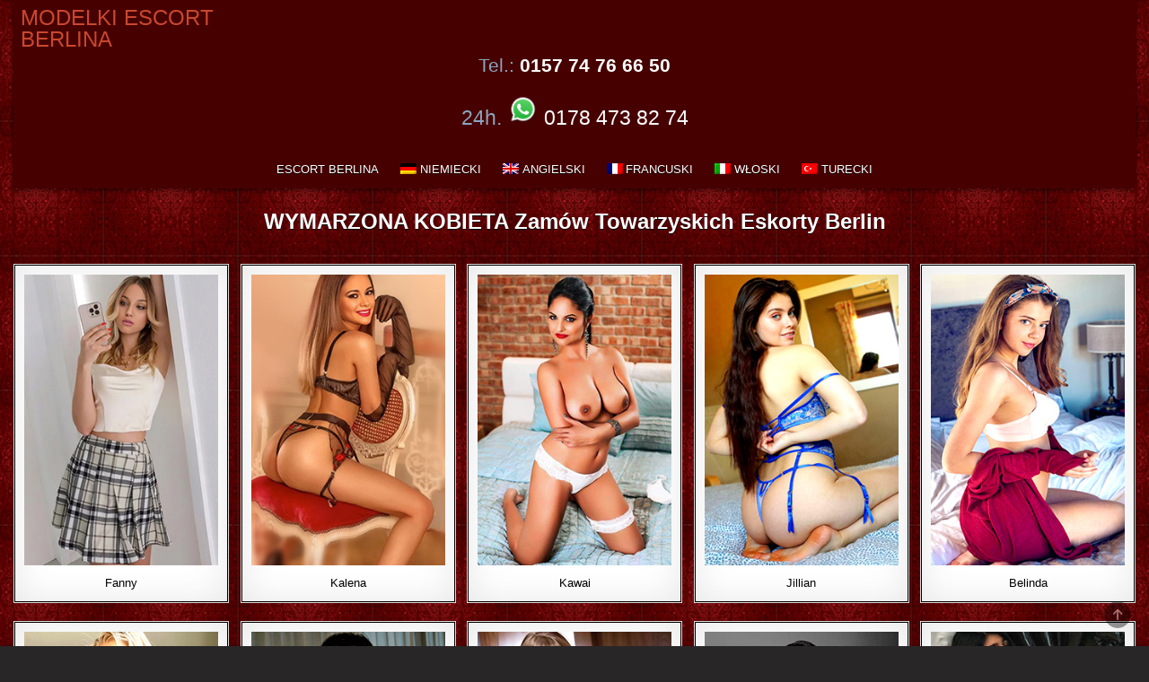

--- FILE ---
content_type: text/html; charset=UTF-8
request_url: https://www.topescortmodelle.com/pl/category/wymarzona-kobieta/
body_size: 14565
content:
<!DOCTYPE html>
<html lang="pl-PL" class="no-js">
<head>
<meta charset="UTF-8">
<meta name="viewport" content="width=device-width, initial-scale=1.0">

<!-- Optymalizacja wyszukiwarek według Rank Math - https://rankmath.com/ -->
<title>WYMARZONA KOBIETA zamów przez agencję top modelek towarzyskich z wymarzoną figurą</title>
<meta name="description" content="WYMARZONA KOBIETA zamów przez najlepszą agencję modelek towarzyskich. Przeżyj zmysłowe godziny z wybraną przez siebie damą. Wszystkie Panie mają wymarzoną sylwetkę i spełniają wymarzoną usługę seksualną."/>
<meta name="robots" content="index, follow, max-snippet:-1, max-video-preview:-1, max-image-preview:large"/>
<link rel="canonical" href="https://www.topescortmodelle.com/pl/category/wymarzona-kobieta/" />
<meta name="twitter:label1" content="Wpisy" />
<meta name="twitter:data1" content="45" />
<!-- /Wtyczka Rank Math WordPress SEO -->


<style id='wp-img-auto-sizes-contain-inline-css' type='text/css'>
img:is([sizes=auto i],[sizes^="auto," i]){contain-intrinsic-size:3000px 1500px}
/*# sourceURL=wp-img-auto-sizes-contain-inline-css */
</style>
<link rel='stylesheet' id='block-widget-css' href='https://www.topescortmodelle.com/wp-content/plugins/widget-logic/block_widget/css/widget.css?ver=1725263711' type='text/css' media='all' />
<link rel='stylesheet' id='ultimate-post-list-pro-public-style-css' href='https://www.topescortmodelle.com/wp-content/plugins/ultimate-post-list-pro/public/css/ultimate-post-list-pro-public.css?ver=11.9.0' type='text/css' media='all' />
<link rel='stylesheet' id='wpml-legacy-horizontal-list-0-css' href='https://www.topescortmodelle.com/wp-content/plugins/sitepress-multilingual-cms/templates/language-switchers/legacy-list-horizontal/style.min.css?ver=1' type='text/css' media='all' />
<style id='wpml-legacy-horizontal-list-0-inline-css' type='text/css'>
.wpml-ls-statics-shortcode_actions, .wpml-ls-statics-shortcode_actions .wpml-ls-sub-menu, .wpml-ls-statics-shortcode_actions a {border-color:#cdcdcd;}.wpml-ls-statics-shortcode_actions a, .wpml-ls-statics-shortcode_actions .wpml-ls-sub-menu a, .wpml-ls-statics-shortcode_actions .wpml-ls-sub-menu a:link, .wpml-ls-statics-shortcode_actions li:not(.wpml-ls-current-language) .wpml-ls-link, .wpml-ls-statics-shortcode_actions li:not(.wpml-ls-current-language) .wpml-ls-link:link {color:#444444;background-color:#ffffff;}.wpml-ls-statics-shortcode_actions .wpml-ls-sub-menu a:hover,.wpml-ls-statics-shortcode_actions .wpml-ls-sub-menu a:focus, .wpml-ls-statics-shortcode_actions .wpml-ls-sub-menu a:link:hover, .wpml-ls-statics-shortcode_actions .wpml-ls-sub-menu a:link:focus {color:#000000;background-color:#eeeeee;}.wpml-ls-statics-shortcode_actions .wpml-ls-current-language > a {color:#444444;background-color:#ffffff;}.wpml-ls-statics-shortcode_actions .wpml-ls-current-language:hover>a, .wpml-ls-statics-shortcode_actions .wpml-ls-current-language>a:focus {color:#000000;background-color:#eeeeee;}
/*# sourceURL=wpml-legacy-horizontal-list-0-inline-css */
</style>
<link rel='stylesheet' id='wpml-menu-item-0-css' href='https://www.topescortmodelle.com/wp-content/plugins/sitepress-multilingual-cms/templates/language-switchers/menu-item/style.min.css?ver=1' type='text/css' media='all' />
<link rel='stylesheet' id='cms-navigation-style-base-css' href='https://www.topescortmodelle.com/wp-content/plugins/wpml-cms-nav/res/css/cms-navigation-base.css?ver=1.5.6' type='text/css' media='screen' />
<link rel='stylesheet' id='cms-navigation-style-css' href='https://www.topescortmodelle.com/wp-content/plugins/wpml-cms-nav/res/css/cms-navigation.css?ver=1.5.6' type='text/css' media='screen' />
<link rel='stylesheet' id='gridme-maincss-css' href='https://www.topescortmodelle.com/wp-content/themes/gridme-pro/style.css' type='text/css' media='all' />
<link rel='stylesheet' id='fontawesome-css' href='https://www.topescortmodelle.com/wp-content/themes/gridme-pro/assets/css/all.min.css' type='text/css' media='all' />
<link rel='stylesheet' id='gridme-cssgrid-css' href='https://www.topescortmodelle.com/wp-content/themes/gridme-pro/assets/css/css-grid.css' type='text/css' media='all' />
<link rel='stylesheet' id='new-royalslider-core-css-css' href='https://www.topescortmodelle.com/wp-content/plugins/new-royalslider/lib/royalslider/royalslider.css?ver=3.4.2' type='text/css' media='all' />
<link rel='stylesheet' id='rsDefaultInv-css-css' href='https://www.topescortmodelle.com/wp-content/plugins/new-royalslider/lib/royalslider/skins/default-inverted/rs-default-inverted.css?ver=3.4.2' type='text/css' media='all' />
<link rel='stylesheet' id='footer-credits-css' href='https://www.topescortmodelle.com/wp-content/plugins/footer-putter/styles/footer-credits.css?ver=1.17' type='text/css' media='all' />
<script type="text/javascript" src="https://www.topescortmodelle.com/wp-includes/js/jquery/jquery.min.js?ver=3.7.1" id="jquery-core-js"></script>
<script type="text/javascript" src="https://www.topescortmodelle.com/wp-includes/js/jquery/jquery-migrate.min.js?ver=3.4.1" id="jquery-migrate-js"></script>
<script type="text/javascript" id="ultimate-post-list-pro-js-extra">
/* <![CDATA[ */
var uplp_vars = {"uplp_nonce":"412df47c3d","ajaxurl":"https://www.topescortmodelle.com/wp-admin/admin-ajax.php"};
//# sourceURL=ultimate-post-list-pro-js-extra
/* ]]> */
</script>
<script type="text/javascript" src="https://www.topescortmodelle.com/wp-content/plugins/ultimate-post-list-pro/public/js/ultimate-post-list-pro-public.js?ver=11.9.0" id="ultimate-post-list-pro-js"></script>
<script type="text/javascript" src="https://www.topescortmodelle.com/wp-content/plugins/wp-hide-post/public/js/wp-hide-post-public.js?ver=2.0.10" id="wp-hide-post-js"></script>
<link rel="EditURI" type="application/rsd+xml" title="RSD" href="https://www.topescortmodelle.com/xmlrpc.php?rsd" />

<meta name="generator" content="WPML ver:4.8.6 stt:1,4,3,27,42,55;" />
    <style type="text/css">
    body{}

    h1{}
    h2{}
    h3{}
    h4{}
    h5{}
    h6{}
    h1,h2,h3,h4,h5,h6{}

    pre,code,kbd,tt,var{}

    button,input[type="button"],input[type="reset"],input[type="submit"]{}

    .gridme-site-title{}
    .gridme-site-description{}

    .gridme-header-image .gridme-header-image-info .gridme-header-image-site-title{}
    .gridme-header-image .gridme-header-image-info .gridme-header-image-site-description{}

    .gridme-primary-nav-menu a,.gridme-primary-responsive-menu-icon{}
    .gridme-primary-nav-menu > li > a,.gridme-primary-responsive-menu-icon{}

    .gridme-secondary-nav-menu a,.gridme-secondary-responsive-menu-icon{}
    .gridme-secondary-nav-menu > li > a,.gridme-secondary-responsive-menu-icon{}

    .gridme-trending-news{}

    .entry-title{}

    .gridme-page-header h1,.gridme-posts-wrapper .gridme-posts-heading{}

    h2.comments-title,.comments-area .comment-reply-title,.gridme-author-bio-name,.gridme-author-item .gridme-author-name,.gridme-related-posts-wrapper .gridme-related-posts-title{}

    .gridme-sidebar-widget-areas .widget .gridme-widget-title,.gridme-featured-posts-area .widget .gridme-widget-title,.widget.gridme-tabbed-widget .gridme-tabbed-wrapper .gridme-tabbed-names li a{}

    #gridme-footer-blocks .widget .gridme-widget-title{}

    .gridme-list-post .gridme-list-post-title{}

    .gridme-grid-post .gridme-grid-post-title{}

    .gridme-related-posts-list .gridme-related-post-item-heading{}

    .gridme-grid-post-categories a{}

    .gridme-entry-meta-single,.gridme-list-post-header,.gridme-list-post-footer,.gridme-grid-post-header,.gridme-grid-post-footer,.gridme-entry-footer,.gridme-share-buttons a{}

    .gridme-load-more-button-wrapper .gridme-load-more-button,.navigation.posts-navigation{}

    .widget_tag_cloud a{}
    </style>
        <style type="text/css">
        
            a{color:#ffffff}
            a:hover{color:#8ba5bf}
            h1,h2,h3,h4,h5,h6{color:#111111}
    
        
        
                
                            
        .gridme-header-inside{background:#470000;}
        
        .gridme-header-image .gridme-header-image-info .gridme-header-image-site-title,.gridme-header-image .gridme-header-image-info .gridme-header-image-site-title a{color:#ffffff;}
            
            .gridme-primary-nav-menu a{text-shadow:0 1px 0 #000000}
    @media only screen and (max-width: 1112px) {
    .gridme-primary-mobile-menu-active .gridme-primary-nav-menu.gridme-primary-responsive-menu > .menu-item-has-children:before,.gridme-primary-mobile-menu-active .gridme-primary-nav-menu.gridme-primary-responsive-menu > .page_item_has_children:before{text-shadow:0 1px 0 #000000}
    .gridme-primary-mobile-menu-active .gridme-primary-nav-menu.gridme-primary-responsive-menu .gridme-primary-menu-open.menu-item-has-children:before,.gridme-primary-mobile-menu-active .gridme-primary-nav-menu.gridme-primary-responsive-menu .gridme-primary-menu-open.page_item_has_children:before{text-shadow:0 1px 0 #000000}
    }
                        
                    .gridme-secondary-nav-menu a{text-shadow:0 1px 0 #000000}
    @media only screen and (max-width: 1112px) {
    .gridme-secondary-mobile-menu-active .gridme-secondary-nav-menu.gridme-secondary-responsive-menu > .menu-item-has-children:before,.gridme-secondary-mobile-menu-active .gridme-secondary-nav-menu.gridme-secondary-responsive-menu > .page_item_has_children:before{text-shadow:0 1px 0 #000000}
    .gridme-secondary-mobile-menu-active .gridme-secondary-nav-menu.gridme-secondary-responsive-menu .gridme-secondary-menu-open.menu-item-has-children:before,.gridme-secondary-mobile-menu-active .gridme-secondary-nav-menu.gridme-secondary-responsive-menu .gridme-secondary-menu-open.page_item_has_children:before{text-shadow:0 1px 0 #000000}
    }
            .gridme-secondary-nav-menu a:hover,.gridme-secondary-nav-menu a:focus,.gridme-secondary-nav-menu a:active,.gridme-secondary-nav-menu .current-menu-item > a,.gridme-secondary-nav-menu .sub-menu .current-menu-item > a:hover,.gridme-secondary-nav-menu .sub-menu .current-menu-item > a:focus,.gridme-secondary-nav-menu .sub-menu .current-menu-item > a:active,.gridme-secondary-nav-menu .current_page_item > a,.gridme-secondary-nav-menu .children .current_page_item > a:hover,.gridme-secondary-nav-menu .children .current_page_item > a:focus,.gridme-secondary-nav-menu .children .current_page_item > a:active{color:#dddddd}
    .gridme-secondary-nav-menu .sub-menu .current-menu-item > a,.gridme-secondary-nav-menu .children .current_page_item > a{color:#dddddd}
                    
                            
        .entry-header{text-shadow:0 1px 0 #ffffff;}
                    .entry-content a{color:#000000;}
    .gridme-list-post-snippet a{color:#000000 !important;}
    .gridme-grid-post-snippet a{color:#000000 !important;}
    .comment .comment-author a{color:#000000;}
            .entry-content a:hover,.entry-content a:focus,.entry-content a:active{color:#828282;}
    .gridme-list-post-snippet a:hover,.gridme-list-post-snippet a:focus,.gridme-list-post-snippet a:active{color:#828282 !important;}
    .gridme-grid-post-snippet a:hover,.gridme-grid-post-snippet a:focus,.gridme-grid-post-snippet a:active{color:#828282 !important;}
    .comment .comment-author a:hover,.comment .comment-author a:focus,.comment .comment-author a:active{color:#828282;}
            
                
        .gridme-grid-post{background:#ffffff;}
            .gridme-grid-post{border:1px solid #dddddd;}
            .gridme-grid-post-inside{border:1px solid #000000;}
        
            
        
            .gridme-grid-post-footer a:hover,.gridme-grid-post-footer a:focus,.gridme-grid-post-footer a:active{color:#000000 !important;}
    
        .gridme-grid-post-categories a{color:#ffffff !important;}
                
                
            
                            .navigation.pagination .page-numbers:hover,.navigation.pagination .page-numbers:focus,.navigation.pagination .page-numbers:active{border:1px solid #cccccc;}
    .navigation.pagination .page-numbers.current{border:1px solid #cccccc;}
    
                        
        
            .gridme-sidebar-widget-areas .widget .gridme-widget-title,.gridme-sidebar-widget-areas .widget .gridme-widget-title a,.gridme-sidebar-widget-areas .widget .gridme-widget-title a:hover,.gridme-sidebar-widget-areas .widget .gridme-widget-title a:focus,.gridme-sidebar-widget-areas .widget .gridme-widget-title a:active{color:#ffffff;}
    .gridme-featured-posts-area .widget .gridme-widget-title,.gridme-featured-posts-area .widget .gridme-widget-title a,.gridme-featured-posts-area .widget .gridme-widget-title a:hover,.gridme-featured-posts-area .widget .gridme-widget-title a:focus,.gridme-featured-posts-area .widget .gridme-widget-title a:active{color:#ffffff;}
        
        .gridme-sidebar-widget-areas .widget a{color:#ffffff;}
            .gridme-sidebar-widget-areas .widget a:hover,.gridme-sidebar-widget-areas .widget a:focus,.gridme-sidebar-widget-areas .widget a:active{color:#1b91b5;}
    
        .gridme-posts-wrapper .gridme-posts-heading,.gridme-posts-wrapper .gridme-posts-heading a,.gridme-posts-wrapper .gridme-posts-heading a:hover,.gridme-posts-wrapper .gridme-posts-heading a:focus,.gridme-posts-wrapper .gridme-posts-heading a:active{color:#ffffff;}
    .gridme-page-header,.gridme-page-header a,.gridme-page-header a:hover,.gridme-page-header a:focus,.gridme-page-header a:active,.gridme-page-header h1{color:#ffffff;}
            .gridme-posts-wrapper .gridme-posts-heading{text-shadow:0 1px 0 #050505;}
    .gridme-page-header{text-shadow:0 1px 0 #050505;}
    
        
                
                
                            
                
                
        .gridme-box{background:#ffffff;}
                
        .gridme-widget-box{background:#600303;}
            .gridme-widget-box{border:1px solid #dddddd;}
                .gridme-widget-box{-webkit-box-shadow:none;-moz-box-shadow:none;box-shadow:none;}
    
        </style>
        <style type="text/css">
    
    
    
        .gridme-header-inside-content{padding:8px;}
    
        @media only screen and (min-width: 1277px) { .gridme-outer-wrapper{max-width:1250px !important;} }
    
    @media only screen and (min-width: 1113px) {
    .gridme-logo{width:28%;flex:0 0 28%;max-width:28%;}    .gridme-header-menu{width:70%;flex:0 0 70%;max-width:70%;}
    .gridme-header-banner-active .gridme-logo{width:20%;flex:0 0 20%;max-width:20%;}    .gridme-header-banner-active .gridme-header-banner{width:100%;flex:0 0 100%;max-width:100%;}    }

    @media only screen and (min-width: 961px) {
            .gridme-sidebar-one-wrapper{width:22.8%;-webkit-box-flex:0;-webkit-flex:0 0 22.8%;-moz-box-flex:0;-ms-flex:0 0 22.8%;flex:0 0 22.8%;max-width:22.8%;}
    .gridme-layout-s1-c-s2 .gridme-sidebar-one-wrapper{width:22.8%;-webkit-box-flex:0;-webkit-flex:0 0 22.8%;-moz-box-flex:0;-ms-flex:0 0 22.8%;flex:0 0 22.8%;max-width:22.8%;}
    .gridme-layout-s2-c-s1 .gridme-sidebar-one-wrapper{width:22.8%;-webkit-box-flex:0;-webkit-flex:0 0 22.8%;-moz-box-flex:0;-ms-flex:0 0 22.8%;flex:0 0 22.8%;max-width:22.8%;}
    .gridme-layout-c-s1-s2 .gridme-sidebar-one-wrapper{width:22.8%;-webkit-box-flex:0;-webkit-flex:0 0 22.8%;-moz-box-flex:0;-ms-flex:0 0 22.8%;flex:0 0 22.8%;max-width:22.8%;}
    .gridme-layout-c-s2-s1 .gridme-sidebar-one-wrapper{width:22.8%;-webkit-box-flex:0;-webkit-flex:0 0 22.8%;-moz-box-flex:0;-ms-flex:0 0 22.8%;flex:0 0 22.8%;max-width:22.8%;}
    .gridme-layout-s1-s2-c .gridme-sidebar-one-wrapper{width:22.8%;-webkit-box-flex:0;-webkit-flex:0 0 22.8%;-moz-box-flex:0;-ms-flex:0 0 22.8%;flex:0 0 22.8%;max-width:22.8%;}
    .gridme-layout-s2-s1-c .gridme-sidebar-one-wrapper{width:22.8%;-webkit-box-flex:0;-webkit-flex:0 0 22.8%;-moz-box-flex:0;-ms-flex:0 0 22.8%;flex:0 0 22.8%;max-width:22.8%;}
                .gridme-layout-s1-c .gridme-main-wrapper{width:64%;-webkit-box-flex:0;-webkit-flex:0 0 64%;-moz-box-flex:0;-ms-flex:0 0 64%;flex:0 0 64%;max-width:64%;}
    .gridme-layout-c-s1 .gridme-main-wrapper{width:64%;-webkit-box-flex:0;-webkit-flex:0 0 64%;-moz-box-flex:0;-ms-flex:0 0 64%;flex:0 0 64%;max-width:64%;}
    .gridme-layout-c-s2 .gridme-main-wrapper{width:64%;-webkit-box-flex:0;-webkit-flex:0 0 64%;-moz-box-flex:0;-ms-flex:0 0 64%;flex:0 0 64%;max-width:64%;}
    .gridme-layout-s2-c .gridme-main-wrapper{width:64%;-webkit-box-flex:0;-webkit-flex:0 0 64%;-moz-box-flex:0;-ms-flex:0 0 64%;flex:0 0 64%;max-width:64%;}
            .gridme-layout-s1-c .gridme-sidebar-one-wrapper{width:36%;-webkit-box-flex:0;-webkit-flex:0 0 36%;-moz-box-flex:0;-ms-flex:0 0 36%;flex:0 0 36%;max-width:36%;}
    .gridme-layout-c-s1 .gridme-sidebar-one-wrapper{width:36%;-webkit-box-flex:0;-webkit-flex:0 0 36%;-moz-box-flex:0;-ms-flex:0 0 36%;flex:0 0 36%;max-width:36%;}
            .gridme-layout-c-s2 .gridme-sidebar-two-wrapper{width:23%;-webkit-box-flex:0;-webkit-flex:0 0 23%;-moz-box-flex:0;-ms-flex:0 0 23%;flex:0 0 23%;max-width:23%;}
    .gridme-layout-s2-c .gridme-sidebar-two-wrapper{width:23%;-webkit-box-flex:0;-webkit-flex:0 0 23%;-moz-box-flex:0;-ms-flex:0 0 23%;flex:0 0 23%;max-width:23%;}
        }
    </style>
        <style type="text/css">
            .gridme-site-title, .gridme-site-title a, .gridme-site-title a:hover, .gridme-site-title a:focus, .gridme-site-title a:active, .gridme-site-description {color: #c9482e;}
        </style>
    <style type="text/css" id="custom-background-css">
body.custom-background { background-color: #282626; background-image: url("https://www.topescortmodelle.com/wp-content/uploads/bg1.jpg"); background-position: center center; background-size: auto; background-repeat: repeat; background-attachment: fixed; }
</style>
	<link rel="icon" href="https://www.topescortmodelle.com/wp-content/uploads/topescortmodelle_logo-1.png" sizes="32x32" />
<link rel="icon" href="https://www.topescortmodelle.com/wp-content/uploads/topescortmodelle_logo-1.png" sizes="192x192" />
<link rel="apple-touch-icon" href="https://www.topescortmodelle.com/wp-content/uploads/topescortmodelle_logo-1.png" />
<meta name="msapplication-TileImage" content="https://www.topescortmodelle.com/wp-content/uploads/topescortmodelle_logo-1.png" />
		<style type="text/css" id="wp-custom-css">
			html, body {
    opacity: 1 !important;
    visibility: visible !important;
}

* {
    animation: none !important;
    transition: none !important;
}		</style>
		<meta name="generator" content="WP Rocket 3.20.2" data-wpr-features="wpr_desktop" /></head>

<body class="archive category category-wymarzona-kobieta category-796 custom-background wp-theme-gridme-pro gridme-group-blog gridme-animated gridme-fadein gridme-pro-theme-is-active gridme-layout-type-boxed gridme-masonry-inactive gridme-flexbox-grid gridme-layout-full-width gridme-header-banner-active gridme-tagline-inactive gridme-primary-menu-active gridme-primary-mobile-menu-inactive gridme-secondary-menu-active gridme-secondary-mobile-menu-active gridme-secondary-menu-centered gridme-copyright-credit-active gridme-footer-social-buttons-inactive ajax-themesdna-likes ajax-themesdna-views" id="gridme-site-body" itemscope="itemscope" itemtype="http://schema.org/WebPage">
<a class="skip-link screen-reader-text" href="#gridme-content-wrapper">Skip to content</a>



<div data-rocket-location-hash="d0bb5d60d2119416bb2d61d1746e6bee" class="gridme-site-header gridme-container" id="gridme-header" itemscope="itemscope" itemtype="http://schema.org/WPHeader" role="banner">
<div data-rocket-location-hash="f8a35288b887a2306527909c5358290f" class="gridme-head-content gridme-clearfix" id="gridme-head-content">

<div data-rocket-location-hash="dcb1ec86ca799d2ed5c21c030794102a" class="gridme-outer-wrapper"><div class="gridme-header-inside gridme-clearfix">
<div class="gridme-header-inside-content gridme-clearfix">
<div class="gridme-header-inside-container">

<div class="gridme-logo">
    <div class="site-branding">
                  <p class="gridme-site-title"><a href="https://www.topescortmodelle.com/pl/" rel="home">Modelki Escort Berlina</a></p>
                    </div>
</div>

<div class="gridme-header-banner">
<div id="text-12" class="gridme-header-widget widget widget_text">			<div class="textwidget"><p class="glow" style="font-size: 21px; text-align: center;"><span style="color: #8ba5bf;">Tel.: </span><a class="phoneLink" href="tel:+4915774766650"><strong><span style="color: #ffffff;">0157 74 76 66 50</span></strong></a><script>
document.querySelector("a[href^='tel:']").addEventListener('click', function (e) {
    _paq.push(['trackEvent', 'contact', 'telefonnumer', this.href]);
});
</script></p>
<p class="glow" style="font-size: 23px; text-align: center;"><span style="color: #8ba5bf;">24h. </span><a href="https://wa.me/+491784738274?text=Hi topescortmodelle.com" target="_blank" rel="noopener"><img decoding="async" src="https://www.topescortmodelle.com/wp-content/uploads/whatsapp-neu.png" alt="" width="35" height="35" /><span style="color: #ffffff;"> 0178 473 82 74</span></a></p>
</div>
		</div></div>

<div class="gridme-header-menu">
<div class="gridme-container gridme-primary-menu-container gridme-clearfix">
<div class="gridme-primary-menu-container-inside gridme-clearfix">
<nav class="gridme-nav-primary" id="gridme-primary-navigation" itemscope="itemscope" itemtype="http://schema.org/SiteNavigationElement" role="navigation" aria-label="Primary Menu">
<ul id="gridme-menu-primary-navigation" class="gridme-primary-nav-menu gridme-menu-primary gridme-clearfix"><li id="menu-item-18085" class="menu-item menu-item-type-custom menu-item-object-custom menu-item-18085"><a href="https://www.topescortmodelle.com/pl/" title="Modelki Escort Berlina">Escort Berlina</a></li>
<li id="menu-item-wpml-ls-32-de" class="menu-item-language menu-item wpml-ls-slot-32 wpml-ls-item wpml-ls-item-de wpml-ls-menu-item wpml-ls-first-item menu-item-type-wpml_ls_menu_item menu-item-object-wpml_ls_menu_item menu-item-wpml-ls-32-de"><a href="https://www.topescortmodelle.com/category/traumfrau/" title="Przełącz na niemiecki" aria-label="Przełącz na niemiecki" role="menuitem"><img
            class="wpml-ls-flag"
            src="https://www.topescortmodelle.com/wp-content/plugins/sitepress-multilingual-cms/res/flags/de.png"
            alt=""
            
            
    /><span class="wpml-ls-display">niemiecki</span></a></li>
<li id="menu-item-wpml-ls-32-en" class="menu-item-language menu-item wpml-ls-slot-32 wpml-ls-item wpml-ls-item-en wpml-ls-menu-item menu-item-type-wpml_ls_menu_item menu-item-object-wpml_ls_menu_item menu-item-wpml-ls-32-en"><a href="https://www.topescortmodelle.com/en/category/dream-woman/" title="Przełącz na angielski" aria-label="Przełącz na angielski" role="menuitem"><img
            class="wpml-ls-flag"
            src="https://www.topescortmodelle.com/wp-content/plugins/sitepress-multilingual-cms/res/flags/en.png"
            alt=""
            
            
    /><span class="wpml-ls-display">angielski</span></a></li>
<li id="menu-item-wpml-ls-32-fr" class="menu-item-language menu-item wpml-ls-slot-32 wpml-ls-item wpml-ls-item-fr wpml-ls-menu-item menu-item-type-wpml_ls_menu_item menu-item-object-wpml_ls_menu_item menu-item-wpml-ls-32-fr"><a href="https://www.topescortmodelle.com/fr/category/femme-de-reve/" title="Przełącz na francuski" aria-label="Przełącz na francuski" role="menuitem"><img
            class="wpml-ls-flag"
            src="https://www.topescortmodelle.com/wp-content/plugins/sitepress-multilingual-cms/res/flags/fr.png"
            alt=""
            
            
    /><span class="wpml-ls-display">francuski</span></a></li>
<li id="menu-item-wpml-ls-32-it" class="menu-item-language menu-item wpml-ls-slot-32 wpml-ls-item wpml-ls-item-it wpml-ls-menu-item menu-item-type-wpml_ls_menu_item menu-item-object-wpml_ls_menu_item menu-item-wpml-ls-32-it"><a href="https://www.topescortmodelle.com/it/category/donna-dei-sogni/" title="Przełącz na włoski" aria-label="Przełącz na włoski" role="menuitem"><img
            class="wpml-ls-flag"
            src="https://www.topescortmodelle.com/wp-content/plugins/sitepress-multilingual-cms/res/flags/it.png"
            alt=""
            
            
    /><span class="wpml-ls-display">włoski</span></a></li>
<li id="menu-item-wpml-ls-32-tr" class="menu-item-language menu-item wpml-ls-slot-32 wpml-ls-item wpml-ls-item-tr wpml-ls-menu-item wpml-ls-last-item menu-item-type-wpml_ls_menu_item menu-item-object-wpml_ls_menu_item menu-item-wpml-ls-32-tr"><a href="https://www.topescortmodelle.com/tr/category/rueya-kadin/" title="Przełącz na turecki" aria-label="Przełącz na turecki" role="menuitem"><img
            class="wpml-ls-flag"
            src="https://www.topescortmodelle.com/wp-content/plugins/sitepress-multilingual-cms/res/flags/tr.png"
            alt=""
            
            
    /><span class="wpml-ls-display">turecki</span></a></li>
</ul></nav>
</div>
</div>
</div>

</div>
</div>
</div>
</div>
</div><!--/#gridme-head-content -->
</div><!--/#gridme-header -->

<div data-rocket-location-hash="47f7e62dcab76e65209f850a08329f6e" id="gridme-search-overlay-wrap" class="gridme-search-overlay">
  <div data-rocket-location-hash="63b71f3e2adde61535dd45a488305c1b" class="gridme-search-overlay-content">
    
<form role="search" method="get" class="gridme-search-form" action="https://www.topescortmodelle.com/pl/">
<label>
    <span class="screen-reader-text">Search for:</span>
    <input type="search" class="gridme-search-field" placeholder="Search &hellip;" value="" name="s" />
</label>
<input type="submit" class="gridme-search-submit" value="&#xf002;" />
</form>  </div>
  <button class="gridme-search-closebtn" aria-label="Close Search" title="Close Search">&#xD7;</button>
</div>


<div data-rocket-location-hash="f586d2497a0cfac1a4dabe3dbfd924d8" id="gridme-header-end"></div>




<div data-rocket-location-hash="270fdecb3f8400a22de2e2bfb840c1c2" class="gridme-outer-wrapper" id="gridme-wrapper-outside">

<div data-rocket-location-hash="f0499a1c90c2059e35748e980015780a" class="gridme-container gridme-clearfix" id="gridme-wrapper">
<div data-rocket-location-hash="b9db51d8457d9220b03e7c96ede8e291" class="gridme-content-wrapper gridme-clearfix" id="gridme-content-wrapper">
<div class="gridme-main-wrapper gridme-clearfix" id="gridme-main-wrapper" itemscope="itemscope" itemtype="http://schema.org/Blog" role="main">
<div class="theiaStickySidebar">
<div class="gridme-main-wrapper-inside gridme-clearfix">




<div class="gridme-posts-wrapper" id="gridme-posts-wrapper">

<div class="gridme-page-header-outside">
<header class="gridme-page-header">
<div class="gridme-page-header-inside">
<h1 class="page-title">WYMARZONA KOBIETA Zamów Towarzyskich Eskorty Berlin</h1></div>
</header>
</div>

<div class="gridme-posts-content">


    
    <div class="gridme-posts gridme-posts-grid">
            
        
        
<div id="post-91912" class="gridme-grid-post gridme-5-col">
<div class="gridme-grid-post-inside">

                    <div class="gridme-grid-post-thumbnail gridme-grid-post-block">
        <a href="https://www.topescortmodelle.com/pl/fanny-escort-berlin-drobna-kobieta-marzen-daje-intymny-masaz-olejkiem-na-stylowej-seks-randce/" class="gridme-grid-post-thumbnail-link" title="Permanent Link to Fanny"><img width="250" height="375" src="https://www.topescortmodelle.com/wp-content/uploads/456435645.jpg" class="gridme-grid-post-thumbnail-img wp-post-image" alt="Fanny Escort Berlin drobna kobieta marzeń daje intymny masaż olejkiem na stylowej seks randce" title="Fanny" decoding="async" fetchpriority="high" srcset="https://www.topescortmodelle.com/wp-content/uploads/456435645.jpg 250w, https://www.topescortmodelle.com/wp-content/uploads/456435645-200x300.jpg 200w" sizes="(max-width: 250px) 100vw, 250px" /></a>
                                                                    </div>
            
        
    <div class="gridme-grid-post-details gridme-grid-post-block">
    
    <div class="gridme-grid-post-snippet"><div class="gridme-grid-post-snippet-inside"><p><center><a href="https://www.topescortmodelle.com/pl/fanny-escort-berlin-drobna-kobieta-marzen-daje-intymny-masaz-olejkiem-na-stylowej-seks-randce/" title="Fanny Escort Berlin drobna kobieta marzeń daje intymny masaż olejkiem na stylowej seks randce">  Fanny  </a></center></p>
</div></div>    </div>

        
                    
</div>
</div>
    
        
        
<div id="post-91771" class="gridme-grid-post gridme-5-col">
<div class="gridme-grid-post-inside">

                    <div class="gridme-grid-post-thumbnail gridme-grid-post-block">
        <a href="https://www.topescortmodelle.com/pl/dojrzala-eskorta-kalena-uwodzi-berlin-jako-szczupla-kobieta-marzen-z-inseminacja-twarzy-i-rytualami-olejowymi/" class="gridme-grid-post-thumbnail-link" title="Permanent Link to Kalena"><img width="250" height="375" src="https://www.topescortmodelle.com/wp-content/uploads/54645645.jpg" class="gridme-grid-post-thumbnail-img wp-post-image" alt="Dojrzała eskorta Kalena uwodzi Berlin jako szczupła kobieta marzeń z inseminacją twarzy i rytuałami olejowymi" title="Kalena" decoding="async" srcset="https://www.topescortmodelle.com/wp-content/uploads/54645645.jpg 250w, https://www.topescortmodelle.com/wp-content/uploads/54645645-200x300.jpg 200w" sizes="(max-width: 250px) 100vw, 250px" /></a>
                                                                    </div>
            
        
    <div class="gridme-grid-post-details gridme-grid-post-block">
    
    <div class="gridme-grid-post-snippet"><div class="gridme-grid-post-snippet-inside"><p><center><a href="https://www.topescortmodelle.com/pl/dojrzala-eskorta-kalena-uwodzi-berlin-jako-szczupla-kobieta-marzen-z-inseminacja-twarzy-i-rytualami-olejowymi/" title="Dojrzała eskorta Kalena uwodzi Berlin jako szczupła kobieta marzeń z inseminacją twarzy i rytuałami olejowymi">  Kalena  </a></center></p>
</div></div>    </div>

        
                    
</div>
</div>
    
        
        
<div id="post-84459" class="gridme-grid-post gridme-5-col">
<div class="gridme-grid-post-inside">

                    <div class="gridme-grid-post-thumbnail gridme-grid-post-block">
        <a href="https://www.topescortmodelle.com/pl/kawai/" class="gridme-grid-post-thumbnail-link" title="Permanent Link to Kawai"><img width="250" height="375" src="https://www.topescortmodelle.com/wp-content/uploads/456756756.jpg" class="gridme-grid-post-thumbnail-img wp-post-image" alt="Kawai doświadczony escort service Berlin top call girl hour hotel wizyta finger games delikatnie" title="Kawai" decoding="async" srcset="https://www.topescortmodelle.com/wp-content/uploads/456756756.jpg 250w, https://www.topescortmodelle.com/wp-content/uploads/456756756-200x300.jpg 200w" sizes="(max-width: 250px) 100vw, 250px" /></a>
                                                                    </div>
            
        
    <div class="gridme-grid-post-details gridme-grid-post-block">
    
    <div class="gridme-grid-post-snippet"><div class="gridme-grid-post-snippet-inside"><p><center><a href="https://www.topescortmodelle.com/pl/kawai/" title="Kawai doświadczony escort service Berlin top call girl hour hotel wizyta finger games delikatnie">  Kawai  </a></center></p>
</div></div>    </div>

        
                    
</div>
</div>
    
        
        
<div id="post-81801" class="gridme-grid-post gridme-5-col">
<div class="gridme-grid-post-inside">

                    <div class="gridme-grid-post-thumbnail gridme-grid-post-block">
        <a href="https://www.topescortmodelle.com/pl/jillian/" class="gridme-grid-post-thumbnail-link" title="Permanent Link to Jillian"><img width="250" height="375" src="https://www.topescortmodelle.com/wp-content/uploads/456456457-2.jpg" class="gridme-grid-post-thumbnail-img wp-post-image" alt="Jillian doskonała eskorta Berlin top model na sprzedaż miłość francuskie pocałunki" title="Jillian" decoding="async" loading="lazy" srcset="https://www.topescortmodelle.com/wp-content/uploads/456456457-2.jpg 250w, https://www.topescortmodelle.com/wp-content/uploads/456456457-2-200x300.jpg 200w" sizes="auto, (max-width: 250px) 100vw, 250px" /></a>
                                                                    </div>
            
        
    <div class="gridme-grid-post-details gridme-grid-post-block">
    
    <div class="gridme-grid-post-snippet"><div class="gridme-grid-post-snippet-inside"><p><center><a href="https://www.topescortmodelle.com/pl/jillian/" title="Jillian doskonała eskorta Berlin top model na sprzedaż miłość francuskie pocałunki">  Jillian  </a></center></p>
</div></div>    </div>

        
                    
</div>
</div>
    
        
        
<div id="post-81402" class="gridme-grid-post gridme-5-col">
<div class="gridme-grid-post-inside">

                    <div class="gridme-grid-post-thumbnail gridme-grid-post-block">
        <a href="https://www.topescortmodelle.com/pl/belinda/" class="gridme-grid-post-thumbnail-link" title="Permanent Link to Belinda"><img width="250" height="375" src="https://www.topescortmodelle.com/wp-content/uploads/456456457-1.jpg" class="gridme-grid-post-thumbnail-img wp-post-image" alt="Belinda urocza berlińska eskorta elegancka modelka hotel odwiedza striptiz" title="Belinda" decoding="async" loading="lazy" srcset="https://www.topescortmodelle.com/wp-content/uploads/456456457-1.jpg 250w, https://www.topescortmodelle.com/wp-content/uploads/456456457-1-200x300.jpg 200w" sizes="auto, (max-width: 250px) 100vw, 250px" /></a>
                                                                    </div>
            
        
    <div class="gridme-grid-post-details gridme-grid-post-block">
    
    <div class="gridme-grid-post-snippet"><div class="gridme-grid-post-snippet-inside"><p><center><a href="https://www.topescortmodelle.com/pl/belinda/" title="Belinda urocza berlińska eskorta elegancka modelka hotel odwiedza striptiz">  Belinda  </a></center></p>
</div></div>    </div>

        
                    
</div>
</div>
    
        
        
<div id="post-80688" class="gridme-grid-post gridme-5-col">
<div class="gridme-grid-post-inside">

                    <div class="gridme-grid-post-thumbnail gridme-grid-post-block">
        <a href="https://www.topescortmodelle.com/pl/jesse/" class="gridme-grid-post-thumbnail-link" title="Permanent Link to Jesse"><img width="250" height="375" src="https://www.topescortmodelle.com/wp-content/uploads/34345345345.jpg" class="gridme-grid-post-thumbnail-img wp-post-image" alt="Jesse optymalna eskorta Berlin pani seks partner spotkać złoty prysznic" title="Jesse" decoding="async" loading="lazy" srcset="https://www.topescortmodelle.com/wp-content/uploads/34345345345.jpg 250w, https://www.topescortmodelle.com/wp-content/uploads/34345345345-200x300.jpg 200w" sizes="auto, (max-width: 250px) 100vw, 250px" /></a>
                                                                    </div>
            
        
    <div class="gridme-grid-post-details gridme-grid-post-block">
    
    <div class="gridme-grid-post-snippet"><div class="gridme-grid-post-snippet-inside"><p><center><a href="https://www.topescortmodelle.com/pl/jesse/" title="Jesse optymalna eskorta Berlin pani seks partner spotkać złoty prysznic">  Jesse  </a></center></p>
</div></div>    </div>

        
                    
</div>
</div>
    
        
        
<div id="post-78445" class="gridme-grid-post gridme-5-col">
<div class="gridme-grid-post-inside">

                    <div class="gridme-grid-post-thumbnail gridme-grid-post-block">
        <a href="https://www.topescortmodelle.com/pl/dylane/" class="gridme-grid-post-thumbnail-link" title="Permanent Link to Dylane"><img width="250" height="375" src="https://www.topescortmodelle.com/wp-content/uploads/3234235.jpg" class="gridme-grid-post-thumbnail-img wp-post-image" alt="Dylane bez skazy Escort Berlin Top Call-Girl godzinowa wizyta w hotelu zmiana pozycji" title="Dylane" decoding="async" loading="lazy" srcset="https://www.topescortmodelle.com/wp-content/uploads/3234235.jpg 250w, https://www.topescortmodelle.com/wp-content/uploads/3234235-200x300.jpg 200w" sizes="auto, (max-width: 250px) 100vw, 250px" /></a>
                                                                    </div>
            
        
    <div class="gridme-grid-post-details gridme-grid-post-block">
    
    <div class="gridme-grid-post-snippet"><div class="gridme-grid-post-snippet-inside"><p><center><a href="https://www.topescortmodelle.com/pl/dylane/" title="Dylane bez skazy Escort Berlin Top Call-Girl godzinowa wizyta w hotelu zmiana pozycji">  Dylane  </a></center></p>
</div></div>    </div>

        
                    
</div>
</div>
    
        
        
<div id="post-77496" class="gridme-grid-post gridme-5-col">
<div class="gridme-grid-post-inside">

                    <div class="gridme-grid-post-thumbnail gridme-grid-post-block">
        <a href="https://www.topescortmodelle.com/pl/vivian/" class="gridme-grid-post-thumbnail-link" title="Permanent Link to Vivian"><img width="250" height="375" src="https://www.topescortmodelle.com/wp-content/uploads/345345-21.jpg" class="gridme-grid-post-thumbnail-img wp-post-image" alt="Vivian bezbłędna najlepsza eskorta berlińska modelka spuszcza spermę na twarz" title="Vivian" decoding="async" loading="lazy" srcset="https://www.topescortmodelle.com/wp-content/uploads/345345-21.jpg 250w, https://www.topescortmodelle.com/wp-content/uploads/345345-21-200x300.jpg 200w" sizes="auto, (max-width: 250px) 100vw, 250px" /></a>
                                                                    </div>
            
        
    <div class="gridme-grid-post-details gridme-grid-post-block">
    
    <div class="gridme-grid-post-snippet"><div class="gridme-grid-post-snippet-inside"><p><center><a href="https://www.topescortmodelle.com/pl/vivian/" title="Vivian bezbłędna najlepsza eskorta berlińska modelka spuszcza spermę na twarz">  Vivian  </a></center></p>
</div></div>    </div>

        
                    
</div>
</div>
    
        
        
<div id="post-77288" class="gridme-grid-post gridme-5-col">
<div class="gridme-grid-post-inside">

                    <div class="gridme-grid-post-thumbnail gridme-grid-post-block">
        <a href="https://www.topescortmodelle.com/pl/hannah/" class="gridme-grid-post-thumbnail-link" title="Permanent Link to Hannah"><img width="250" height="375" src="https://www.topescortmodelle.com/wp-content/uploads/23534.jpg" class="gridme-grid-post-thumbnail-img wp-post-image" alt="Hannah oszałamiająca eskorta Berlin top modelka flirtująca sperma na ciele" title="Hannah" decoding="async" loading="lazy" srcset="https://www.topescortmodelle.com/wp-content/uploads/23534.jpg 250w, https://www.topescortmodelle.com/wp-content/uploads/23534-200x300.jpg 200w" sizes="auto, (max-width: 250px) 100vw, 250px" /></a>
                                                                    </div>
            
        
    <div class="gridme-grid-post-details gridme-grid-post-block">
    
    <div class="gridme-grid-post-snippet"><div class="gridme-grid-post-snippet-inside"><p><center><a href="https://www.topescortmodelle.com/pl/hannah/" title="Hannah oszałamiająca eskorta Berlin top modelka flirtująca sperma na ciele">  Hannah  </a></center></p>
</div></div>    </div>

        
                    
</div>
</div>
    
        
        
<div id="post-76870" class="gridme-grid-post gridme-5-col">
<div class="gridme-grid-post-inside">

                    <div class="gridme-grid-post-thumbnail gridme-grid-post-block">
        <a href="https://www.topescortmodelle.com/pl/merit/" class="gridme-grid-post-thumbnail-link" title="Permanent Link to Merit"><img width="250" height="375" src="https://www.topescortmodelle.com/wp-content/uploads/345-1.jpg" class="gridme-grid-post-thumbnail-img wp-post-image" alt="Merit wdzięczna berlińska eskorta elitarna modelka flirtująca masaż prostaty" title="Merit" decoding="async" loading="lazy" srcset="https://www.topescortmodelle.com/wp-content/uploads/345-1.jpg 250w, https://www.topescortmodelle.com/wp-content/uploads/345-1-200x300.jpg 200w" sizes="auto, (max-width: 250px) 100vw, 250px" /></a>
                                                                    </div>
            
        
    <div class="gridme-grid-post-details gridme-grid-post-block">
    
    <div class="gridme-grid-post-snippet"><div class="gridme-grid-post-snippet-inside"><p><center><a href="https://www.topescortmodelle.com/pl/merit/" title="Merit wdzięczna berlińska eskorta elitarna modelka flirtująca masaż prostaty"> Merit </a></center></p>
</div></div>    </div>

        
                    
</div>
</div>
    
        
        
<div id="post-74171" class="gridme-grid-post gridme-5-col">
<div class="gridme-grid-post-inside">

                    <div class="gridme-grid-post-thumbnail gridme-grid-post-block">
        <a href="https://www.topescortmodelle.com/pl/rena/" class="gridme-grid-post-thumbnail-link" title="Permanent Link to Rena"><img width="250" height="375" src="https://www.topescortmodelle.com/wp-content/uploads/67334345345.jpg" class="gridme-grid-post-thumbnail-img wp-post-image" alt="Rena intymna top eskorta Berlin model godzina hotel wizyta przytulanie" title="Rena" decoding="async" loading="lazy" srcset="https://www.topescortmodelle.com/wp-content/uploads/67334345345.jpg 250w, https://www.topescortmodelle.com/wp-content/uploads/67334345345-200x300.jpg 200w" sizes="auto, (max-width: 250px) 100vw, 250px" /></a>
                                                                    </div>
            
        
    <div class="gridme-grid-post-details gridme-grid-post-block">
    
    <div class="gridme-grid-post-snippet"><div class="gridme-grid-post-snippet-inside"><p><center><a href="https://www.topescortmodelle.com/pl/rena/" title="Rena intymna top eskorta Berlin model godzina hotel wizyta przytulanie">  Rena  </a></center></p>
</div></div>    </div>

        
                    
</div>
</div>
    
        
        
<div id="post-71981" class="gridme-grid-post gridme-5-col">
<div class="gridme-grid-post-inside">

                    <div class="gridme-grid-post-thumbnail gridme-grid-post-block">
        <a href="https://www.topescortmodelle.com/pl/henna/" class="gridme-grid-post-thumbnail-link" title="Permanent Link to Henna"><img width="250" height="375" src="https://www.topescortmodelle.com/wp-content/uploads/663453456346.jpg" class="gridme-grid-post-thumbnail-img wp-post-image" alt="Henna wybitna eskorta Berlin Model Seks Mediacja Kupowalna Miłość Złoty Prysznic" title="Henna" decoding="async" loading="lazy" srcset="https://www.topescortmodelle.com/wp-content/uploads/663453456346.jpg 250w, https://www.topescortmodelle.com/wp-content/uploads/663453456346-200x300.jpg 200w" sizes="auto, (max-width: 250px) 100vw, 250px" /></a>
                                                                    </div>
            
        
    <div class="gridme-grid-post-details gridme-grid-post-block">
    
    <div class="gridme-grid-post-snippet"><div class="gridme-grid-post-snippet-inside"><p><center><a href="https://www.topescortmodelle.com/pl/henna/" title="Henna wybitna eskorta Berlin Model Seks Mediacja Kupowalna Miłość Złoty Prysznic">  Henna  </a></center></p>
</div></div>    </div>

        
                    
</div>
</div>
    
        
        
<div id="post-71564" class="gridme-grid-post gridme-5-col">
<div class="gridme-grid-post-inside">

                    <div class="gridme-grid-post-thumbnail gridme-grid-post-block">
        <a href="https://www.topescortmodelle.com/pl/polina/" class="gridme-grid-post-thumbnail-link" title="Permanent Link to Polina"><img width="250" height="375" src="https://www.topescortmodelle.com/wp-content/uploads/345345346-5.jpg" class="gridme-grid-post-thumbnail-img wp-post-image" alt="Polina przykładowa eskorta Berlin pani usługi seksualne w hotelu relaks dłoni" title="Polina" decoding="async" loading="lazy" srcset="https://www.topescortmodelle.com/wp-content/uploads/345345346-5.jpg 250w, https://www.topescortmodelle.com/wp-content/uploads/345345346-5-200x300.jpg 200w" sizes="auto, (max-width: 250px) 100vw, 250px" /></a>
                                                                    </div>
            
        
    <div class="gridme-grid-post-details gridme-grid-post-block">
    
    <div class="gridme-grid-post-snippet"><div class="gridme-grid-post-snippet-inside"><p><center><a href="https://www.topescortmodelle.com/pl/polina/" title="Polina przykładowa eskorta Berlin pani usługi seksualne w hotelu relaks dłoni">  Polina  </a></center></p>
</div></div>    </div>

        
                    
</div>
</div>
    
        
        
<div id="post-70898" class="gridme-grid-post gridme-5-col">
<div class="gridme-grid-post-inside">

                    <div class="gridme-grid-post-thumbnail gridme-grid-post-block">
        <a href="https://www.topescortmodelle.com/pl/dorisa/" class="gridme-grid-post-thumbnail-link" title="Permanent Link to Dorisa"><img width="250" height="375" src="https://www.topescortmodelle.com/wp-content/uploads/345345346-3.jpg" class="gridme-grid-post-thumbnail-img wp-post-image" alt="Dorisa piękna eskorta Berlin wysokiej klasy model prywatny pokój rezerwacja seks oralny" title="Dorisa" decoding="async" loading="lazy" srcset="https://www.topescortmodelle.com/wp-content/uploads/345345346-3.jpg 250w, https://www.topescortmodelle.com/wp-content/uploads/345345346-3-200x300.jpg 200w" sizes="auto, (max-width: 250px) 100vw, 250px" /></a>
                                                                    </div>
            
        
    <div class="gridme-grid-post-details gridme-grid-post-block">
    
    <div class="gridme-grid-post-snippet"><div class="gridme-grid-post-snippet-inside"><p><center><a href="https://www.topescortmodelle.com/pl/dorisa/" title="Dorisa piękna eskorta Berlin wysokiej klasy model prywatny pokój rezerwacja seks oralny">  Dorisa  </a></center></p>
</div></div>    </div>

        
                    
</div>
</div>
    
        
        
<div id="post-70467" class="gridme-grid-post gridme-5-col">
<div class="gridme-grid-post-inside">

                    <div class="gridme-grid-post-thumbnail gridme-grid-post-block">
        <a href="https://www.topescortmodelle.com/pl/birka/" class="gridme-grid-post-thumbnail-link" title="Permanent Link to Birka"><img width="250" height="375" src="https://www.topescortmodelle.com/wp-content/uploads/3455346.jpg" class="gridme-grid-post-thumbnail-img wp-post-image" alt="Birka doświadczony Escort Berlin Wysokiej klasy Model House Hotel zamówienie Dirty Talk" title="Birka" decoding="async" loading="lazy" srcset="https://www.topescortmodelle.com/wp-content/uploads/3455346.jpg 250w, https://www.topescortmodelle.com/wp-content/uploads/3455346-200x300.jpg 200w" sizes="auto, (max-width: 250px) 100vw, 250px" /></a>
                                                                    </div>
            
        
    <div class="gridme-grid-post-details gridme-grid-post-block">
    
    <div class="gridme-grid-post-snippet"><div class="gridme-grid-post-snippet-inside"><p><center><a href="https://www.topescortmodelle.com/pl/birka/" title="Birka doświadczony Escort Berlin Wysokiej klasy Model House Hotel zamówienie Dirty Talk">  Birka  </a></center></p>
</div></div>    </div>

        
                    
</div>
</div>
    
        
        
<div id="post-69202" class="gridme-grid-post gridme-5-col">
<div class="gridme-grid-post-inside">

                    <div class="gridme-grid-post-thumbnail gridme-grid-post-block">
        <a href="https://www.topescortmodelle.com/pl/olena/" class="gridme-grid-post-thumbnail-link" title="Permanent Link to Olena"><img width="250" height="375" src="https://www.topescortmodelle.com/wp-content/uploads/363456534534.jpg" class="gridme-grid-post-thumbnail-img wp-post-image" alt="Olena atrakcyjny top eskorta Berlin romans lakier" title="Olena" decoding="async" loading="lazy" srcset="https://www.topescortmodelle.com/wp-content/uploads/363456534534.jpg 250w, https://www.topescortmodelle.com/wp-content/uploads/363456534534-200x300.jpg 200w" sizes="auto, (max-width: 250px) 100vw, 250px" /></a>
                                                                    </div>
            
        
    <div class="gridme-grid-post-details gridme-grid-post-block">
    
    <div class="gridme-grid-post-snippet"><div class="gridme-grid-post-snippet-inside"><p><center><a href="https://www.topescortmodelle.com/pl/olena/" title="Olena atrakcyjny top eskorta Berlin romans lakier">  Olena  </a></center></p>
</div></div>    </div>

        
                    
</div>
</div>
    
        
        
<div id="post-65374" class="gridme-grid-post gridme-5-col">
<div class="gridme-grid-post-inside">

                    <div class="gridme-grid-post-thumbnail gridme-grid-post-block">
        <a href="https://www.topescortmodelle.com/pl/jodie/" class="gridme-grid-post-thumbnail-link" title="Permanent Link to Jodie"><img width="250" height="375" src="https://www.topescortmodelle.com/wp-content/uploads/3235345.jpg" class="gridme-grid-post-thumbnail-img wp-post-image" alt="Jodie napalona lesbijka call girl w Berlinie w najlepszej agencji escort dla intymnych kochanków po i stosunek w hotelu godziny" title="Jodie" decoding="async" loading="lazy" srcset="https://www.topescortmodelle.com/wp-content/uploads/3235345.jpg 250w, https://www.topescortmodelle.com/wp-content/uploads/3235345-200x300.jpg 200w" sizes="auto, (max-width: 250px) 100vw, 250px" /></a>
                                                                    </div>
            
        
    <div class="gridme-grid-post-details gridme-grid-post-block">
    
    <div class="gridme-grid-post-snippet"><div class="gridme-grid-post-snippet-inside"><p><center><a href="https://www.topescortmodelle.com/pl/jodie/" title="Jodie napalona lesbijka call girl w Berlinie w najlepszej agencji escort dla intymnych kochanków po i stosunek w hotelu godziny">  Jodie  </a></center></p>
</div></div>    </div>

        
                    
</div>
</div>
    
        
        
<div id="post-57705" class="gridme-grid-post gridme-5-col">
<div class="gridme-grid-post-inside">

                    <div class="gridme-grid-post-thumbnail gridme-grid-post-block">
        <a href="https://www.topescortmodelle.com/pl/hazel/" class="gridme-grid-post-thumbnail-link" title="Permanent Link to Hazel"><img width="250" height="375" src="https://www.topescortmodelle.com/wp-content/uploads/7574-1.jpg" class="gridme-grid-post-thumbnail-img wp-post-image" alt="Hazel atrakcyjna najlepsza eskorta Berlin dla niechlujnej przygody seksualnej i naturalnego wina musującego" title="Hazel" decoding="async" loading="lazy" srcset="https://www.topescortmodelle.com/wp-content/uploads/7574-1.jpg 250w, https://www.topescortmodelle.com/wp-content/uploads/7574-1-200x300.jpg 200w" sizes="auto, (max-width: 250px) 100vw, 250px" /></a>
                                                                    </div>
            
        
    <div class="gridme-grid-post-details gridme-grid-post-block">
    
    <div class="gridme-grid-post-snippet"><div class="gridme-grid-post-snippet-inside"><p><center><a href="https://www.topescortmodelle.com/pl/hazel/" title="Hazel atrakcyjna najlepsza eskorta Berlin dla niechlujnej przygody seksualnej i naturalnego wina musującego"> Hazel </a></center></p>
</div></div>    </div>

        
                    
</div>
</div>
    
        
        
<div id="post-55732" class="gridme-grid-post gridme-5-col">
<div class="gridme-grid-post-inside">

                    <div class="gridme-grid-post-thumbnail gridme-grid-post-block">
        <a href="https://www.topescortmodelle.com/pl/julika/" class="gridme-grid-post-thumbnail-link" title="Permanent Link to Julika"><img width="250" height="375" src="https://www.topescortmodelle.com/wp-content/uploads/4747.jpg" class="gridme-grid-post-thumbnail-img wp-post-image" alt="Julika atrakcyjna escort call girl w Berlinie za dyskretne romanse i popping" title="Julika" decoding="async" loading="lazy" srcset="https://www.topescortmodelle.com/wp-content/uploads/4747.jpg 250w, https://www.topescortmodelle.com/wp-content/uploads/4747-200x300.jpg 200w" sizes="auto, (max-width: 250px) 100vw, 250px" /></a>
                                                                    </div>
            
        
    <div class="gridme-grid-post-details gridme-grid-post-block">
    
    <div class="gridme-grid-post-snippet"><div class="gridme-grid-post-snippet-inside"><p><center><a href="https://www.topescortmodelle.com/pl/julika/" title="Julika atrakcyjna escort call girl w Berlinie za dyskretne romanse i popping"> Julika </a></center></p>
</div></div>    </div>

        
                    
</div>
</div>
    
        
        
<div id="post-54945" class="gridme-grid-post gridme-5-col">
<div class="gridme-grid-post-inside">

                    <div class="gridme-grid-post-thumbnail gridme-grid-post-block">
        <a href="https://www.topescortmodelle.com/pl/maria/" class="gridme-grid-post-thumbnail-link" title="Permanent Link to Maria"><img width="250" height="375" src="https://www.topescortmodelle.com/wp-content/uploads/9383.jpg" class="gridme-grid-post-thumbnail-img wp-post-image" alt="Maria urocza call girl w Berlinie z najlepszą usługą eskortową dla wymagających usług seksualnych w hotelu z szelkami i wysokimi obcasami" title="Maria" decoding="async" loading="lazy" srcset="https://www.topescortmodelle.com/wp-content/uploads/9383.jpg 250w, https://www.topescortmodelle.com/wp-content/uploads/9383-200x300.jpg 200w" sizes="auto, (max-width: 250px) 100vw, 250px" /></a>
                                                                    </div>
            
        
    <div class="gridme-grid-post-details gridme-grid-post-block">
    
    <div class="gridme-grid-post-snippet"><div class="gridme-grid-post-snippet-inside"><p><center><a href="https://www.topescortmodelle.com/pl/maria/" title="Maria urocza call girl w Berlinie z najlepszą usługą eskortową dla wymagających usług seksualnych w hotelu z szelkami i wysokimi obcasami">  Maria  </a></center></p>
</div></div>    </div>

        
                    
</div>
</div>
    
        
        
<div id="post-50215" class="gridme-grid-post gridme-5-col">
<div class="gridme-grid-post-inside">

                    <div class="gridme-grid-post-thumbnail gridme-grid-post-block">
        <a href="https://www.topescortmodelle.com/pl/elsa/" class="gridme-grid-post-thumbnail-link" title="Permanent Link to Elsa"><img width="250" height="375" src="https://www.topescortmodelle.com/wp-content/uploads/9684.jpg" class="gridme-grid-post-thumbnail-img wp-post-image" alt="Elsa Traumfrau VIP Escort Lady w Berlinie za usługi towarzyskie i ruch w hotelu miłości" title="Elsa" decoding="async" loading="lazy" srcset="https://www.topescortmodelle.com/wp-content/uploads/9684.jpg 250w, https://www.topescortmodelle.com/wp-content/uploads/9684-200x300.jpg 200w" sizes="auto, (max-width: 250px) 100vw, 250px" /></a>
                                                                    </div>
            
        
    <div class="gridme-grid-post-details gridme-grid-post-block">
    
    <div class="gridme-grid-post-snippet"><div class="gridme-grid-post-snippet-inside"><p><center><a href="https://www.topescortmodelle.com/pl/elsa/" title="Elsa Traumfrau VIP Escort Lady w Berlinie za usługi towarzyskie i ruch w hotelu miłości">  Elsa  </a></center></p>
</div></div>    </div>

        
                    
</div>
</div>
    
        
        
<div id="post-49441" class="gridme-grid-post gridme-5-col">
<div class="gridme-grid-post-inside">

                    <div class="gridme-grid-post-thumbnail gridme-grid-post-block">
        <a href="https://www.topescortmodelle.com/pl/bella/" class="gridme-grid-post-thumbnail-link" title="Permanent Link to Bella"><img width="250" height="375" src="https://www.topescortmodelle.com/wp-content/uploads/3949.jpg" class="gridme-grid-post-thumbnail-img wp-post-image" alt="Bella Traumfrau Escort Models Berlin do spontanicznego romansu i lesbijskich gier" title="Bella" decoding="async" loading="lazy" srcset="https://www.topescortmodelle.com/wp-content/uploads/3949.jpg 250w, https://www.topescortmodelle.com/wp-content/uploads/3949-200x300.jpg 200w" sizes="auto, (max-width: 250px) 100vw, 250px" /></a>
                                                                    </div>
            
        
    <div class="gridme-grid-post-details gridme-grid-post-block">
    
    <div class="gridme-grid-post-snippet"><div class="gridme-grid-post-snippet-inside"><p><center><a href="https://www.topescortmodelle.com/pl/bella/" title="Bella Traumfrau Escort Models Berlin do spontanicznego romansu i lesbijskich gier">  Bella  </a></center></p>
</div></div>    </div>

        
                    
</div>
</div>
    
        
        
<div id="post-49299" class="gridme-grid-post gridme-5-col">
<div class="gridme-grid-post-inside">

                    <div class="gridme-grid-post-thumbnail gridme-grid-post-block">
        <a href="https://www.topescortmodelle.com/pl/hanni/" class="gridme-grid-post-thumbnail-link" title="Permanent Link to Hanni"><img width="250" height="375" src="https://www.topescortmodelle.com/wp-content/uploads/49504.jpg" class="gridme-grid-post-thumbnail-img wp-post-image" alt="Hanni Nimfomanka Top Escort Berlin Dream kobieta dla spontanicznych kochanków po i ruchu również kilka razy" title="Hanni" decoding="async" loading="lazy" srcset="https://www.topescortmodelle.com/wp-content/uploads/49504.jpg 250w, https://www.topescortmodelle.com/wp-content/uploads/49504-200x300.jpg 200w" sizes="auto, (max-width: 250px) 100vw, 250px" /></a>
                                                                    </div>
            
        
    <div class="gridme-grid-post-details gridme-grid-post-block">
    
    <div class="gridme-grid-post-snippet"><div class="gridme-grid-post-snippet-inside"><p><center><a href="https://www.topescortmodelle.com/pl/hanni/" title="Hanni Nimfomanka Top Escort Berlin Dream kobieta dla spontanicznych kochanków po i ruchu również kilka razy">  Hanni  </a></center></p>
</div></div>    </div>

        
                    
</div>
</div>
    
        
        
<div id="post-49235" class="gridme-grid-post gridme-5-col">
<div class="gridme-grid-post-inside">

                    <div class="gridme-grid-post-thumbnail gridme-grid-post-block">
        <a href="https://www.topescortmodelle.com/pl/cosima/" class="gridme-grid-post-thumbnail-link" title="Permanent Link to Cosima"><img width="250" height="375" src="https://www.topescortmodelle.com/wp-content/uploads/395854.jpg" class="gridme-grid-post-thumbnail-img wp-post-image" alt="Cosima Dream Woman Escort Models Berlin dla kameralnego partnera w podróży i ruchu drogowego również kilka razy" title="Cosima" decoding="async" loading="lazy" srcset="https://www.topescortmodelle.com/wp-content/uploads/395854.jpg 250w, https://www.topescortmodelle.com/wp-content/uploads/395854-200x300.jpg 200w" sizes="auto, (max-width: 250px) 100vw, 250px" /></a>
                                                                    </div>
            
        
    <div class="gridme-grid-post-details gridme-grid-post-block">
    
    <div class="gridme-grid-post-snippet"><div class="gridme-grid-post-snippet-inside"><p><center><a href="https://www.topescortmodelle.com/pl/cosima/" title="Cosima Dream Woman Escort Models Berlin dla kameralnego partnera w podróży i ruchu drogowego również kilka razy"> Cosima </a></center></p>
</div></div>    </div>

        
                    
</div>
</div>
    
        
        
<div id="post-48180" class="gridme-grid-post gridme-5-col">
<div class="gridme-grid-post-inside">

                    <div class="gridme-grid-post-thumbnail gridme-grid-post-block">
        <a href="https://www.topescortmodelle.com/pl/norina/" class="gridme-grid-post-thumbnail-link" title="Permanent Link to Norina"><img width="250" height="375" src="https://www.topescortmodelle.com/wp-content/uploads/42235.jpg" class="gridme-grid-post-thumbnail-img wp-post-image" alt="Norina ekscytująca wysokiej klasy eskorta Ladie w agencji Berlin za niechlujny romans z ruchem analnym" title="Norina" decoding="async" loading="lazy" srcset="https://www.topescortmodelle.com/wp-content/uploads/42235.jpg 250w, https://www.topescortmodelle.com/wp-content/uploads/42235-200x300.jpg 200w" sizes="auto, (max-width: 250px) 100vw, 250px" /></a>
                                                                    </div>
            
        
    <div class="gridme-grid-post-details gridme-grid-post-block">
    
    <div class="gridme-grid-post-snippet"><div class="gridme-grid-post-snippet-inside"><p><center><a href="https://www.topescortmodelle.com/pl/norina/" title="Norina ekscytująca wysokiej klasy eskorta Ladie w agencji Berlin za niechlujny romans z ruchem analnym"> Norina </a></center></p>
</div></div>    </div>

        
                    
</div>
</div>
    
        
        
<div id="post-47932" class="gridme-grid-post gridme-5-col">
<div class="gridme-grid-post-inside">

                    <div class="gridme-grid-post-thumbnail gridme-grid-post-block">
        <a href="https://www.topescortmodelle.com/pl/odine/" class="gridme-grid-post-thumbnail-link" title="Permanent Link to Odine"><img width="250" height="375" src="https://www.topescortmodelle.com/wp-content/uploads/83526.jpg" class="gridme-grid-post-thumbnail-img wp-post-image" alt="Odine Traumfrau Top Escort Berlin Traumfrau für anspruchsvollen Sexkontakte mit Verkehr im Stundenhotel" title="Odine" decoding="async" loading="lazy" srcset="https://www.topescortmodelle.com/wp-content/uploads/83526.jpg 250w, https://www.topescortmodelle.com/wp-content/uploads/83526-200x300.jpg 200w" sizes="auto, (max-width: 250px) 100vw, 250px" /></a>
                                                                    </div>
            
        
    <div class="gridme-grid-post-details gridme-grid-post-block">
    
    <div class="gridme-grid-post-snippet"><div class="gridme-grid-post-snippet-inside"><p><center><a href="https://www.topescortmodelle.com/pl/odine/" title="Odine Traumfrau Top Escort Berlin Traumfrau für anspruchsvollen Sexkontakte mit Verkehr im Stundenhotel"> Odine </a></center></p>
</div></div>    </div>

        
                    
</div>
</div>
    
        
        
<div id="post-47439" class="gridme-grid-post gridme-5-col">
<div class="gridme-grid-post-inside">

                    <div class="gridme-grid-post-thumbnail gridme-grid-post-block">
        <a href="https://www.topescortmodelle.com/pl/udela/" class="gridme-grid-post-thumbnail-link" title="Permanent Link to Udela"><img width="250" height="375" src="https://www.topescortmodelle.com/wp-content/uploads/654654-1.jpg" class="gridme-grid-post-thumbnail-img wp-post-image" alt="Udela Nimfomanka VIP Escort Lady w Berlinie dla intymnych kochanków po nadmiarze mężczyzn co 30 min mężczyzna" title="Udela" decoding="async" loading="lazy" srcset="https://www.topescortmodelle.com/wp-content/uploads/654654-1.jpg 250w, https://www.topescortmodelle.com/wp-content/uploads/654654-1-200x300.jpg 200w" sizes="auto, (max-width: 250px) 100vw, 250px" /></a>
                                                                    </div>
            
        
    <div class="gridme-grid-post-details gridme-grid-post-block">
    
    <div class="gridme-grid-post-snippet"><div class="gridme-grid-post-snippet-inside"><p><center><a href="https://www.topescortmodelle.com/pl/udela/" title="Udela Nimfomanka VIP Escort Lady w Berlinie dla intymnych kochanków po nadmiarze mężczyzn co 30 min mężczyzna"> Udela </a></center></p>
</div></div>    </div>

        
                    
</div>
</div>
    
        
        
<div id="post-47236" class="gridme-grid-post gridme-5-col">
<div class="gridme-grid-post-inside">

                    <div class="gridme-grid-post-thumbnail gridme-grid-post-block">
        <a href="https://www.topescortmodelle.com/pl/miriam/" class="gridme-grid-post-thumbnail-link" title="Permanent Link to Miriam"><img width="250" height="375" src="https://www.topescortmodelle.com/wp-content/uploads/65654.jpg" class="gridme-grid-post-thumbnail-img wp-post-image" alt="Miriam TopModel Top Escort Berlin Dream Woman dla intymnej usługi towarzyskiej i francuskiej z nią" title="Miriam" decoding="async" loading="lazy" srcset="https://www.topescortmodelle.com/wp-content/uploads/65654.jpg 250w, https://www.topescortmodelle.com/wp-content/uploads/65654-200x300.jpg 200w" sizes="auto, (max-width: 250px) 100vw, 250px" /></a>
                                                                    </div>
            
        
    <div class="gridme-grid-post-details gridme-grid-post-block">
    
    <div class="gridme-grid-post-snippet"><div class="gridme-grid-post-snippet-inside"><p><center><a href="https://www.topescortmodelle.com/pl/miriam/" title="Miriam TopModel Top Escort Berlin Dream Woman dla intymnej usługi towarzyskiej i francuskiej z nią">  Miriam  </a></center></p>
</div></div>    </div>

        
                    
</div>
</div>
    
        
        
<div id="post-47161" class="gridme-grid-post gridme-5-col">
<div class="gridme-grid-post-inside">

                    <div class="gridme-grid-post-thumbnail gridme-grid-post-block">
        <a href="https://www.topescortmodelle.com/pl/aenna/" class="gridme-grid-post-thumbnail-link" title="Permanent Link to Aenna"><img width="250" height="375" src="https://www.topescortmodelle.com/wp-content/uploads/36534.jpg" class="gridme-grid-post-thumbnail-img wp-post-image" alt="Aenna Nimfomanka Top Escort Berlin Dream Woman na wakacje z Poppen" title="Aenna" decoding="async" loading="lazy" srcset="https://www.topescortmodelle.com/wp-content/uploads/36534.jpg 250w, https://www.topescortmodelle.com/wp-content/uploads/36534-200x300.jpg 200w" sizes="auto, (max-width: 250px) 100vw, 250px" /></a>
                                                                    </div>
            
        
    <div class="gridme-grid-post-details gridme-grid-post-block">
    
    <div class="gridme-grid-post-snippet"><div class="gridme-grid-post-snippet-inside"><p><center><a href="https://www.topescortmodelle.com/pl/aenna/" title="Aenna Nimfomanka Top Escort Berlin Dream Woman na wakacje z Poppen"> Aenna</a></center></p>
</div></div>    </div>

        
                    
</div>
</div>
    
        
        
<div id="post-47026" class="gridme-grid-post gridme-5-col">
<div class="gridme-grid-post-inside">

                    <div class="gridme-grid-post-thumbnail gridme-grid-post-block">
        <a href="https://www.topescortmodelle.com/pl/rania/" class="gridme-grid-post-thumbnail-link" title="Permanent Link to Rania"><img width="250" height="375" src="https://www.topescortmodelle.com/wp-content/uploads/899328429.jpg" class="gridme-grid-post-thumbnail-img wp-post-image" alt="Rania Uwodzicielska Top Escort Berlin Dream Woman dla zmysłowych wizyt domowych z inseminacją ciała" title="Rania" decoding="async" loading="lazy" srcset="https://www.topescortmodelle.com/wp-content/uploads/899328429.jpg 250w, https://www.topescortmodelle.com/wp-content/uploads/899328429-200x300.jpg 200w" sizes="auto, (max-width: 250px) 100vw, 250px" /></a>
                                                                    </div>
            
        
    <div class="gridme-grid-post-details gridme-grid-post-block">
    
    <div class="gridme-grid-post-snippet"><div class="gridme-grid-post-snippet-inside"><p><center><a href="https://www.topescortmodelle.com/pl/rania/" title="Rania Uwodzicielska Top Escort Berlin Dream Woman dla zmysłowych wizyt domowych z inseminacją ciała">  Rania  </a></center></p>
</div></div>    </div>

        
                    
</div>
</div>
    
        
        
<div id="post-46233" class="gridme-grid-post gridme-5-col">
<div class="gridme-grid-post-inside">

                    <div class="gridme-grid-post-thumbnail gridme-grid-post-block">
        <a href="https://www.topescortmodelle.com/pl/olina/" class="gridme-grid-post-thumbnail-link" title="Permanent Link to Olina"><img width="250" height="375" src="https://www.topescortmodelle.com/wp-content/uploads/515145454.jpg" class="gridme-grid-post-thumbnail-img wp-post-image" alt="Olina Traumfrau Hostess z Berlina za usługę eskortową i gry na palcach delikatnie" title="Olina" decoding="async" loading="lazy" srcset="https://www.topescortmodelle.com/wp-content/uploads/515145454.jpg 250w, https://www.topescortmodelle.com/wp-content/uploads/515145454-200x300.jpg 200w" sizes="auto, (max-width: 250px) 100vw, 250px" /></a>
                                                                    </div>
            
        
    <div class="gridme-grid-post-details gridme-grid-post-block">
    
    <div class="gridme-grid-post-snippet"><div class="gridme-grid-post-snippet-inside"><p><center><a href="https://www.topescortmodelle.com/pl/olina/" title="Olina Traumfrau Hostess z Berlina za usługę eskortową i gry na palcach delikatnie"> Olina </a></center></p>
</div></div>    </div>

        
                    
</div>
</div>
    
        
        
<div id="post-46019" class="gridme-grid-post gridme-5-col">
<div class="gridme-grid-post-inside">

                    <div class="gridme-grid-post-thumbnail gridme-grid-post-block">
        <a href="https://www.topescortmodelle.com/pl/hellena/" class="gridme-grid-post-thumbnail-link" title="Permanent Link to Hellena"><img width="250" height="375" src="https://www.topescortmodelle.com/wp-content/uploads/3453453-4.jpg" class="gridme-grid-post-thumbnail-img wp-post-image" alt="Hellena doświadczony Top Escort Berlin wymarzona kobieta za perwersyjne usługi towarzyskie i pieszcząc i przytulając" title="Hellena" decoding="async" loading="lazy" srcset="https://www.topescortmodelle.com/wp-content/uploads/3453453-4.jpg 250w, https://www.topescortmodelle.com/wp-content/uploads/3453453-4-200x300.jpg 200w" sizes="auto, (max-width: 250px) 100vw, 250px" /></a>
                                                                    </div>
            
        
    <div class="gridme-grid-post-details gridme-grid-post-block">
    
    <div class="gridme-grid-post-snippet"><div class="gridme-grid-post-snippet-inside"><p><center><a href="https://www.topescortmodelle.com/pl/hellena/" title="Hellena doświadczony Top Escort Berlin wymarzona kobieta za perwersyjne usługi towarzyskie i pieszcząc i przytulając"> Hellena </a></center></p>
</div></div>    </div>

        
                    
</div>
</div>
    
        
        
<div id="post-43739" class="gridme-grid-post gridme-5-col">
<div class="gridme-grid-post-inside">

                    <div class="gridme-grid-post-thumbnail gridme-grid-post-block">
        <a href="https://www.topescortmodelle.com/pl/zenia/" class="gridme-grid-post-thumbnail-link" title="Permanent Link to Zenia"><img width="250" height="375" src="https://www.topescortmodelle.com/wp-content/uploads/2517.jpg" class="gridme-grid-post-thumbnail-img wp-post-image" alt="Zenia Nimfomanka Top Escort Berlin Dream Woman dla wymagających partnerów seksualnych i francuski z nią" title="Zenia" decoding="async" loading="lazy" srcset="https://www.topescortmodelle.com/wp-content/uploads/2517.jpg 250w, https://www.topescortmodelle.com/wp-content/uploads/2517-200x300.jpg 200w" sizes="auto, (max-width: 250px) 100vw, 250px" /></a>
                                                                    </div>
            
        
    <div class="gridme-grid-post-details gridme-grid-post-block">
    
    <div class="gridme-grid-post-snippet"><div class="gridme-grid-post-snippet-inside"><p><center><a href="https://www.topescortmodelle.com/pl/zenia/" title="Zenia Nimfomanka Top Escort Berlin Dream Woman dla wymagających partnerów seksualnych i francuski z nią">  Zenia</a></center></p>
</div></div>    </div>

        
                    
</div>
</div>
    
        
        
<div id="post-41037" class="gridme-grid-post gridme-5-col">
<div class="gridme-grid-post-inside">

                    <div class="gridme-grid-post-thumbnail gridme-grid-post-block">
        <a href="https://www.topescortmodelle.com/pl/daniela/" class="gridme-grid-post-thumbnail-link" title="Permanent Link to Daniela"><img width="250" height="375" src="https://www.topescortmodelle.com/wp-content/uploads/kare-40-e1621232541233.jpg" class="gridme-grid-post-thumbnail-img wp-post-image" alt="Daniela Nimfomanka Top Escort Berlin Dream Woman na sex spotkanie z domem, hotelem lub biurem" title="Daniela" decoding="async" loading="lazy" /></a>
                                                                    </div>
            
        
    <div class="gridme-grid-post-details gridme-grid-post-block">
    
    <div class="gridme-grid-post-snippet"><div class="gridme-grid-post-snippet-inside"><p><center><a href="https://www.topescortmodelle.com/pl/daniela/" title="Daniela Nimfomanka Top Escort Berlin Dream Woman na sex spotkanie z domem, hotelem lub biurem">  Daniela</a></center></p>
</div></div>    </div>

        
                    
</div>
</div>
    
        
        
<div id="post-39450" class="gridme-grid-post gridme-5-col">
<div class="gridme-grid-post-inside">

                    <div class="gridme-grid-post-thumbnail gridme-grid-post-block">
        <a href="https://www.topescortmodelle.com/pl/dara/" class="gridme-grid-post-thumbnail-link" title="Permanent Link to Dara"><img width="360" height="540" src="https://www.topescortmodelle.com/wp-content/uploads/kare-64.jpg" class="gridme-grid-post-thumbnail-img wp-post-image" alt="Escort wymarzona kobieta Dara Berlin towarzysz podróży z usług seksualnych" title="Dara" decoding="async" loading="lazy" srcset="https://www.topescortmodelle.com/wp-content/uploads/kare-64.jpg 360w, https://www.topescortmodelle.com/wp-content/uploads/kare-64-200x300.jpg 200w, https://www.topescortmodelle.com/wp-content/uploads/kare-64-100x150.jpg 100w" sizes="auto, (max-width: 360px) 100vw, 360px" /></a>
                                                                    </div>
            
        
    <div class="gridme-grid-post-details gridme-grid-post-block">
    
    <div class="gridme-grid-post-snippet"><div class="gridme-grid-post-snippet-inside"><p><center><a href="https://www.topescortmodelle.com/pl/dara/" title="Escort wymarzona kobieta Dara Berlin towarzysz podróży z usług seksualnych">  Dara  </a></center></p>
</div></div>    </div>

        
                    
</div>
</div>
    
        
        
<div id="post-39216" class="gridme-grid-post gridme-5-col">
<div class="gridme-grid-post-inside">

                    <div class="gridme-grid-post-thumbnail gridme-grid-post-block">
        <a href="https://www.topescortmodelle.com/pl/greta/" class="gridme-grid-post-thumbnail-link" title="Permanent Link to Greta &#8211; Wymarzona kobieta w szelki uwielbia dyskretny krok w bok"><img width="360" height="540" src="https://www.topescortmodelle.com/wp-content/uploads/kare-25.jpg" class="gridme-grid-post-thumbnail-img wp-post-image" alt="Młoda wymarzona kobieta Greta potknie się w szelki w agencji Escort Berlin" title="Greta &#8211; Wymarzona kobieta w szelki uwielbia dyskretny krok w bok" decoding="async" loading="lazy" srcset="https://www.topescortmodelle.com/wp-content/uploads/kare-25.jpg 360w, https://www.topescortmodelle.com/wp-content/uploads/kare-25-200x300.jpg 200w, https://www.topescortmodelle.com/wp-content/uploads/kare-25-100x150.jpg 100w" sizes="auto, (max-width: 360px) 100vw, 360px" /></a>
                                                                    </div>
            
        
    <div class="gridme-grid-post-details gridme-grid-post-block">
    
    <div class="gridme-grid-post-snippet"><div class="gridme-grid-post-snippet-inside"><p><center><a href="https://www.topescortmodelle.com/pl/greta/" title="Młoda wymarzona kobieta Greta potknie się w szelki w agencji Escort Berlin">  Greta  </a></center></p>
</div></div>    </div>

        
                    
</div>
</div>
    
        
        
<div id="post-38838" class="gridme-grid-post gridme-5-col">
<div class="gridme-grid-post-inside">

                    <div class="gridme-grid-post-thumbnail gridme-grid-post-block">
        <a href="https://www.topescortmodelle.com/pl/pinella/" class="gridme-grid-post-thumbnail-link" title="Permanent Link to Pinella"><img width="360" height="540" src="https://www.topescortmodelle.com/wp-content/uploads/8-13-352x600-1.jpg" class="gridme-grid-post-thumbnail-img wp-post-image" alt="Pinella uwodzicielska najlepsza eskorta Berlin wymarzona kobieta na spontaniczne spotkania hotelowe z masażem erotycznym" title="Pinella" decoding="async" loading="lazy" srcset="https://www.topescortmodelle.com/wp-content/uploads/8-13-352x600-1.jpg 360w, https://www.topescortmodelle.com/wp-content/uploads/8-13-352x600-1-200x300.jpg 200w, https://www.topescortmodelle.com/wp-content/uploads/8-13-352x600-1-100x150.jpg 100w" sizes="auto, (max-width: 360px) 100vw, 360px" /></a>
                                                                    </div>
            
        
    <div class="gridme-grid-post-details gridme-grid-post-block">
    
    <div class="gridme-grid-post-snippet"><div class="gridme-grid-post-snippet-inside"><p><center><a href="https://www.topescortmodelle.com/pl/pinella/" title="Pinella uwodzicielska najlepsza eskorta Berlin wymarzona kobieta na spontaniczne spotkania hotelowe z masażem erotycznym"> Pinella </a></center></p>
</div></div>    </div>

        
                    
</div>
</div>
    
        
        
<div id="post-38738" class="gridme-grid-post gridme-5-col">
<div class="gridme-grid-post-inside">

                    <div class="gridme-grid-post-thumbnail gridme-grid-post-block">
        <a href="https://www.topescortmodelle.com/pl/davide/" class="gridme-grid-post-thumbnail-link" title="Permanent Link to Davide"><img width="360" height="540" src="https://www.topescortmodelle.com/wp-content/uploads/20-9-348x600-1.jpg" class="gridme-grid-post-thumbnail-img wp-post-image" alt="Davide oddany top escort Berlin wymarzona kobieta dla perwersyjnego partnera podróży z pieszczoty i przytulanie" title="Davide" decoding="async" loading="lazy" srcset="https://www.topescortmodelle.com/wp-content/uploads/20-9-348x600-1.jpg 360w, https://www.topescortmodelle.com/wp-content/uploads/20-9-348x600-1-200x300.jpg 200w, https://www.topescortmodelle.com/wp-content/uploads/20-9-348x600-1-100x150.jpg 100w" sizes="auto, (max-width: 360px) 100vw, 360px" /></a>
                                                                    </div>
            
        
    <div class="gridme-grid-post-details gridme-grid-post-block">
    
    <div class="gridme-grid-post-snippet"><div class="gridme-grid-post-snippet-inside"><p><center><a href="https://www.topescortmodelle.com/pl/davide/" title="Davide oddany top escort Berlin wymarzona kobieta dla perwersyjnego partnera podróży z pieszczoty i przytulanie">  Davide  </a></center></p>
</div></div>    </div>

        
                    
</div>
</div>
    
        
        
<div id="post-38635" class="gridme-grid-post gridme-5-col">
<div class="gridme-grid-post-inside">

                    <div class="gridme-grid-post-thumbnail gridme-grid-post-block">
        <a href="https://www.topescortmodelle.com/pl/valentina/" class="gridme-grid-post-thumbnail-link" title="Permanent Link to Valentina"><img width="360" height="540" src="https://www.topescortmodelle.com/wp-content/uploads/kare-31.jpg" class="gridme-grid-post-thumbnail-img wp-post-image" alt="Valentina młoda i nieśmiała Top Escort Berlin wymarzona kobieta na zmysłową randkę i gry z wibratorem (aktywnym)" title="Valentina" decoding="async" loading="lazy" srcset="https://www.topescortmodelle.com/wp-content/uploads/kare-31.jpg 360w, https://www.topescortmodelle.com/wp-content/uploads/kare-31-200x300.jpg 200w, https://www.topescortmodelle.com/wp-content/uploads/kare-31-100x150.jpg 100w" sizes="auto, (max-width: 360px) 100vw, 360px" /></a>
                                                                    </div>
            
        
    <div class="gridme-grid-post-details gridme-grid-post-block">
    
    <div class="gridme-grid-post-snippet"><div class="gridme-grid-post-snippet-inside"><p><center><a href="https://www.topescortmodelle.com/pl/valentina/" title="Valentina młoda i nieśmiała Top Escort Berlin wymarzona kobieta na zmysłową randkę i gry z wibratorem (aktywnym)">  Valentina  </a></center></p>
</div></div>    </div>

        
                    
</div>
</div>
    
        
        
<div id="post-37389" class="gridme-grid-post gridme-5-col">
<div class="gridme-grid-post-inside">

                    <div class="gridme-grid-post-thumbnail gridme-grid-post-block">
        <a href="https://www.topescortmodelle.com/pl/cathrin/" class="gridme-grid-post-thumbnail-link" title="Permanent Link to Cathrin"><img width="360" height="540" src="https://www.topescortmodelle.com/wp-content/uploads/2800-e1608378417152.jpg" class="gridme-grid-post-thumbnail-img wp-post-image" alt="Cathrin młody i nieśmiały Top Escort Berlin wymarzona kobieta za spontaniczną usługę eskortową z ruchem (również kilka razy)" title="Cathrin" decoding="async" loading="lazy" /></a>
                                                                    </div>
            
        
    <div class="gridme-grid-post-details gridme-grid-post-block">
    
    <div class="gridme-grid-post-snippet"><div class="gridme-grid-post-snippet-inside"><p><center><a href="https://www.topescortmodelle.com/pl/cathrin/" title="Cathrin młody i nieśmiały Top Escort Berlin wymarzona kobieta za spontaniczną usługę eskortową z ruchem (również kilka razy)">  Cathrin  </a></center></p>
</div></div>    </div>

        
                    
</div>
</div>
    
        
        
<div id="post-36384" class="gridme-grid-post gridme-5-col">
<div class="gridme-grid-post-inside">

                    <div class="gridme-grid-post-thumbnail gridme-grid-post-block">
        <a href="https://www.topescortmodelle.com/pl/cristal/" class="gridme-grid-post-thumbnail-link" title="Permanent Link to Cristal"><img width="360" height="540" src="https://www.topescortmodelle.com/wp-content/uploads/Escort-Girl-Cristal-f00-e1582816861645.jpg" class="gridme-grid-post-thumbnail-img wp-post-image" alt="Cristal uwodzicielski top escort Berlin wymarzona kobieta dla idealnego towarzysza podróży z francuskim z nią" title="Cristal" decoding="async" loading="lazy" /></a>
                                                                    </div>
            
        
    <div class="gridme-grid-post-details gridme-grid-post-block">
    
    <div class="gridme-grid-post-snippet"><div class="gridme-grid-post-snippet-inside"><p><center><a href="https://www.topescortmodelle.com/pl/cristal/" title="Cristal uwodzicielski top escort Berlin wymarzona kobieta dla idealnego towarzysza podróży z francuskim z nią">  Cristal  </a></center></p>
</div></div>    </div>

        
                    
</div>
</div>
    
        
        
<div id="post-25223" class="gridme-grid-post gridme-5-col">
<div class="gridme-grid-post-inside">

                    <div class="gridme-grid-post-thumbnail gridme-grid-post-block">
        <a href="https://www.topescortmodelle.com/pl/suela/" class="gridme-grid-post-thumbnail-link" title="Permanent Link to Suela"><img width="250" height="375" src="https://www.topescortmodelle.com/wp-content/uploads/8113.jpg" class="gridme-grid-post-thumbnail-img wp-post-image" alt="Suela Nimfomanka Top Escort Berlin Dream Woman dla zmysłowych kochanków po i naparu ciała" title="Suela" decoding="async" loading="lazy" srcset="https://www.topescortmodelle.com/wp-content/uploads/8113.jpg 250w, https://www.topescortmodelle.com/wp-content/uploads/8113-200x300.jpg 200w" sizes="auto, (max-width: 250px) 100vw, 250px" /></a>
                                                                    </div>
            
        
    <div class="gridme-grid-post-details gridme-grid-post-block">
    
    <div class="gridme-grid-post-snippet"><div class="gridme-grid-post-snippet-inside"><p><center><a href="https://www.topescortmodelle.com/pl/suela/" title="Suela Nimfomanka Top Escort Berlin Dream Woman dla zmysłowych kochanków po i naparu ciała"> Suela </a></center></p>
</div></div>    </div>

        
                    
</div>
</div>
    
        
        
<div id="post-21863" class="gridme-grid-post gridme-5-col">
<div class="gridme-grid-post-inside">

                    <div class="gridme-grid-post-thumbnail gridme-grid-post-block">
        <a href="https://www.topescortmodelle.com/pl/mimi/" class="gridme-grid-post-thumbnail-link" title="Permanent Link to Popping z Escort Girl Mimi w Berlinie i okolicach"><img width="360" height="540" src="https://www.topescortmodelle.com/wp-content/uploads/40-11-e1617983625850-2.jpg" class="gridme-grid-post-thumbnail-img wp-post-image" alt="Popping z Escort Girl Mimi w Berlinie i okolicach" title="Popping z Escort Girl Mimi w Berlinie i okolicach" decoding="async" loading="lazy" srcset="https://www.topescortmodelle.com/wp-content/uploads/40-11-e1617983625850-2.jpg 360w, https://www.topescortmodelle.com/wp-content/uploads/40-11-e1617983625850-2-200x300.jpg 200w" sizes="auto, (max-width: 360px) 100vw, 360px" /></a>
                                                                    </div>
            
        
    <div class="gridme-grid-post-details gridme-grid-post-block">
    
    <div class="gridme-grid-post-snippet"><div class="gridme-grid-post-snippet-inside"><p><center><a href="https://www.topescortmodelle.com/pl/mimi/" title="Popping z Escort Girl Mimi w Berlinie i okolicach"> Mimi </a></center></p>
</div></div>    </div>

        
                    
</div>
</div>
    
        
        
<div id="post-18622" class="gridme-grid-post gridme-5-col">
<div class="gridme-grid-post-inside">

                    <div class="gridme-grid-post-thumbnail gridme-grid-post-block">
        <a href="https://www.topescortmodelle.com/pl/clara/" class="gridme-grid-post-thumbnail-link" title="Permanent Link to Sex spotkanie z Clara w Berlinie"><img width="250" height="375" src="https://www.topescortmodelle.com/wp-content/uploads/8547.jpg" class="gridme-grid-post-thumbnail-img wp-post-image" alt="Clara poświęcona top escort Berlin wymarzona kobieta na wymagające spotkanie seksualne i gry z wibratorem (aktywnym)" title="Sex spotkanie z Clara w Berlinie" decoding="async" loading="lazy" srcset="https://www.topescortmodelle.com/wp-content/uploads/8547.jpg 250w, https://www.topescortmodelle.com/wp-content/uploads/8547-200x300.jpg 200w" sizes="auto, (max-width: 250px) 100vw, 250px" /></a>
                                                                    </div>
            
        
    <div class="gridme-grid-post-details gridme-grid-post-block">
    
    <div class="gridme-grid-post-snippet"><div class="gridme-grid-post-snippet-inside"><p><center><a href="https://www.topescortmodelle.com/pl/clara/" title="Clara poświęcona top escort Berlin wymarzona kobieta na wymagające spotkanie seksualne i gry z wibratorem (aktywnym)">  Clara  </a></center></p>
</div></div>    </div>

        
                    
</div>
</div>
        </div>

        <div class="clear"></div>

    

</div>

</div><!--/#gridme-posts-wrapper -->




</div>
</div>
</div><!-- /#gridme-main-wrapper -->







</div>

</div><!--/#gridme-content-wrapper -->
</div><!--/#gridme-wrapper -->




<div data-rocket-location-hash="4d3ea34ec88669a30c73cf03ea655c44" class="gridme-outer-wrapper"><div data-rocket-location-hash="04da574ff20e533a6366d37701865f42" class="gridme-container gridme-secondary-menu-container gridme-clearfix">
<div data-rocket-location-hash="c9ae5e0992e06a0a330bb9bb8cb8bf5c" class="gridme-secondary-menu-container-inside gridme-clearfix">
<nav class="gridme-nav-secondary" id="gridme-secondary-navigation" itemscope="itemscope" itemtype="http://schema.org/SiteNavigationElement" role="navigation" aria-label="Secondary Menu">
<button class="gridme-secondary-responsive-menu-icon" aria-controls="gridme-menu-secondary-navigation" aria-expanded="false">Menu</button></nav>
</div>
</div>
</div>
<div data-rocket-location-hash="f4796bbd4ab63376fb0614a0088c6daa" class="gridme-outer-wrapper"><div class='gridme-clearfix' id='gridme-footer-blocks' itemscope='itemscope' itemtype='http://schema.org/WPFooter' role='contentinfo'>
<div class='gridme-container gridme-clearfix'>


<div class='gridme-footer-block-cols gridme-clearfix'>

<div class="gridme-footer-block-col gridme-footer-5-col" id="gridme-footer-block-1">
<div id="nav_menu-6" class="gridme-footer-widget widget widget_nav_menu"><nav class="menu-unten-1-polnisch-container" aria-label="Menu"><ul id="menu-unten-1-polnisch" class="menu"><li id="menu-item-45187" class="menu-item menu-item-type-taxonomy menu-item-object-category menu-item-45187"><a href="https://www.topescortmodelle.com/pl/category/przygoda/" title="Przygoda">PRZYGODA Eskorty Paniami Berlin</a></li>
<li id="menu-item-45188" class="menu-item menu-item-type-taxonomy menu-item-object-category menu-item-45188"><a href="https://www.topescortmodelle.com/pl/category/sprawa/" title="Sprawa">SPRAWA Towarzyskimi Modelami Eskorty Berlin</a></li>
<li id="menu-item-45189" class="menu-item menu-item-type-taxonomy menu-item-object-category menu-item-45189"><a href="https://www.topescortmodelle.com/pl/category/anale/" title="Anale">ANALE Sesso Damski Escort Berlino</a></li>
<li id="menu-item-45190" class="menu-item menu-item-type-taxonomy menu-item-object-category menu-item-45190"><a href="https://www.topescortmodelle.com/pl/category/usluga-towarzyszaca/" title="Usługa Towarzysząca">USŁUGA TOWARZYSZĄCA Eskorty Dziewczynami Berlinie</a></li>
<li id="menu-item-45191" class="menu-item menu-item-type-taxonomy menu-item-object-category menu-item-45191"><a href="https://www.topescortmodelle.com/pl/category/towarzysz/" title="Towarzysz">TOWARZYSZ Eskorty Berlin Modele</a></li>
<li id="menu-item-45192" class="menu-item menu-item-type-taxonomy menu-item-object-category menu-item-45192"><a href="https://www.topescortmodelle.com/pl/category/blond/" title="Blond">BLOND Eskorty Damski Berlin</a></li>
<li id="menu-item-45193" class="menu-item menu-item-type-taxonomy menu-item-object-category menu-item-45193"><a href="https://www.topescortmodelle.com/pl/category/zadzwon-do-dziewczyn/" title="Zadzwoń do dziewczyny">ZADZWOŃ DO DZIEWCZYN Eskorta Berlin Seks Usługi</a></li>
<li id="menu-item-45210" class="menu-item menu-item-type-taxonomy menu-item-object-category menu-item-45210"><a href="https://www.topescortmodelle.com/pl/category/daktyl/" title="Daktyl">DAKTYL Obsługa Eskortuj Damami Berlin</a></li>
<li id="menu-item-45211" class="menu-item menu-item-type-taxonomy menu-item-object-category menu-item-45211"><a href="https://www.topescortmodelle.com/pl/category/gry-lekarza/" title="Gry Lekarza">GRY LEKARZA Eskortuj Panie Berlin</a></li>
<li id="menu-item-45212" class="menu-item menu-item-type-taxonomy menu-item-object-category menu-item-45212"><a href="https://www.topescortmodelle.com/pl/category/chudy/" title="Chudy">CHUDY Eskortuj dziewczyny z Berlin</a></li>
<li id="menu-item-53386" class="menu-item menu-item-type-post_type menu-item-object-page menu-item-53386"><a href="https://www.topescortmodelle.com/pl/linki-eskorty/">Linki eskorty</a></li>
</ul></nav></div></div>

<div class="gridme-footer-block-col gridme-footer-5-col" id="gridme-footer-block-2">
<div id="nav_menu-7" class="gridme-footer-widget widget widget_nav_menu"><nav class="menu-unten-2-polnisch-container" aria-label="Menu"><ul id="menu-unten-2-polnisch" class="menu"><li id="menu-item-45231" class="menu-item menu-item-type-taxonomy menu-item-object-category menu-item-45231"><a href="https://www.topescortmodelle.com/pl/category/agencja-towarzyska/" title="Agencja Towarzyska">AGENCJA TOWARZYSKA Berlin Prywatny Eskorta Modele</a></li>
<li id="menu-item-45232" class="menu-item menu-item-type-taxonomy menu-item-object-category menu-item-45232"><a href="https://www.topescortmodelle.com/pl/category/usluga-eskorty/" title="Usługa Eskorty">USŁUGA ESKORTY Berlin Modele</a></li>
<li id="menu-item-45233" class="menu-item menu-item-type-taxonomy menu-item-object-category menu-item-45233"><a href="https://www.topescortmodelle.com/pl/category/erotyczna-stop/" title="Erotyczna stóp">EROTYCZNA STÓP Eskortuj Modele Berlin</a></li>
<li id="menu-item-45234" class="menu-item menu-item-type-taxonomy menu-item-object-category menu-item-45234"><a href="https://www.topescortmodelle.com/pl/category/kolekcja-do-twarzy/" title="Kolekcja Do Twarzy">KOLEKCJA DO TWARZY Eskortuj Panie Berlin</a></li>
<li id="menu-item-45235" class="menu-item menu-item-type-taxonomy menu-item-object-category menu-item-45235"><a href="https://www.topescortmodelle.com/pl/category/dom/" title="Dom">DOM Zamów Eskortuj Berlin</a></li>
<li id="menu-item-45257" class="menu-item menu-item-type-taxonomy menu-item-object-category menu-item-45257"><a href="https://www.topescortmodelle.com/pl/category/gospodyni/" title="Gospodyni">GOSPODYNI Usługa Eskortuj Berlin</a></li>
<li id="menu-item-45258" class="menu-item menu-item-type-taxonomy menu-item-object-category menu-item-45258"><a href="https://www.topescortmodelle.com/pl/category/hotel/" title="Hotel">HOTEL Zamów Eskortuj Berlin</a></li>
<li id="menu-item-45259" class="menu-item menu-item-type-taxonomy menu-item-object-category menu-item-45259"><a href="https://www.topescortmodelle.com/pl/category/wizyty-w-hotelach/" title="Wizyty W Hotelach">WIZYTY W HOTELACH Eskortuj Berlin</a></li>
<li id="menu-item-45260" class="menu-item menu-item-type-taxonomy menu-item-object-category menu-item-45260"><a href="https://www.topescortmodelle.com/pl/category/mloda/" title="Młoda">MŁODA Towarzyskie Dziewczyny Eskorty Berlinie</a></li>
</ul></nav></div></div>

<div class="gridme-footer-block-col gridme-footer-5-col" id="gridme-footer-block-3">
<div id="nav_menu-8" class="gridme-footer-widget widget widget_nav_menu"><nav class="menu-unten-3-polnisch-container" aria-label="Menu"><ul id="menu-unten-3-polnisch" class="menu"><li id="menu-item-45275" class="menu-item menu-item-type-taxonomy menu-item-object-category menu-item-45275"><a href="https://www.topescortmodelle.com/pl/category/maly/" title="Mały">MAŁY Towarzyskie Dziewczyny Eskorty Berlinie</a></li>
<li id="menu-item-45276" class="menu-item menu-item-type-taxonomy menu-item-object-category menu-item-45276"><a href="https://www.topescortmodelle.com/pl/category/kolekcja-do-ciala/" title="Kolekcja Do Ciała">KOLEKCJA DO CIAŁA Usługa Eskortuj Damska Berlin</a></li>
<li id="menu-item-45277" class="menu-item menu-item-type-taxonomy menu-item-object-category menu-item-45277"><a href="https://www.topescortmodelle.com/pl/category/lesbijki/" title="Lesbijki">LESBIJKI Seks Eskortuj Berlin</a></li>
<li id="menu-item-45305" class="menu-item menu-item-type-taxonomy menu-item-object-category menu-item-45305"><a href="https://www.topescortmodelle.com/pl/category/kochanek/" title="Kochanek">KOCHANEK Modele Eskortuj Berlin</a></li>
<li id="menu-item-45306" class="menu-item menu-item-type-taxonomy menu-item-object-category menu-item-45306"><a href="https://www.topescortmodelle.com/pl/category/mezczyzni-nadwyzka/" title="Mężczyźni Nadwyżka">MĘŻCZYŹNI NADWYŻKA Seks Eskortuj Berlin</a></li>
<li id="menu-item-45307" class="menu-item menu-item-type-taxonomy menu-item-object-category menu-item-45307"><a href="https://www.topescortmodelle.com/pl/category/masaz/" title="Masaż">MASAŻ Damy Eskortujące Berlin</a></li>
<li id="menu-item-45308" class="menu-item menu-item-type-taxonomy menu-item-object-category menu-item-45308"><a href="https://www.topescortmodelle.com/pl/category/robic-siku/" title="Robić Siku">ROBIĆ SIKU Obsługa Eskortuj Berlin</a></li>
<li id="menu-item-45309" class="menu-item menu-item-type-taxonomy menu-item-object-category menu-item-45309"><a href="https://www.topescortmodelle.com/pl/category/nymfomani/" title="Nymfomani">NYMFOMANI Modele Eskortuj Berlin</a></li>
<li id="menu-item-45310" class="menu-item menu-item-type-taxonomy menu-item-object-category menu-item-45310"><a href="https://www.topescortmodelle.com/pl/category/kursy-seksualne/" title="Kursy Seksualne">KURSY SEKSUALNE Panie Eskortuj Berlin</a></li>
<li id="menu-item-45311" class="menu-item menu-item-type-taxonomy menu-item-object-category menu-item-45311"><a href="https://www.topescortmodelle.com/pl/category/dojrzalosc/" title="Dojrzałość">DOJRZAŁOŚĆ Eskortuj Modele Berlin</a></li>
<li id="menu-item-45312" class="menu-item menu-item-type-taxonomy menu-item-object-category menu-item-45312"><a href="https://www.topescortmodelle.com/pl/category/towarzysz-podrozy/" title="Towarzysz Podróży">TOWARZYSZ PODRÓŻY Seks Eskortuj Berlin</a></li>
</ul></nav></div></div>

<div class="gridme-footer-block-col gridme-footer-5-col" id="gridme-footer-block-4">
<div id="nav_menu-9" class="gridme-footer-widget widget widget_nav_menu"><nav class="menu-unten-4-polnisch-container" aria-label="Menu"><ul id="menu-unten-4-polnisch" class="menu"><li id="menu-item-45351" class="menu-item menu-item-type-taxonomy menu-item-object-category menu-item-45351"><a href="https://www.topescortmodelle.com/pl/category/partnerzy-podrozy/" title="Partnerzy Podróży">PARTNERZY PODRÓŻY Seks Towarzyskie Eskorty Berlin</a></li>
<li id="menu-item-45352" class="menu-item menu-item-type-taxonomy menu-item-object-category menu-item-45352"><a href="https://www.topescortmodelle.com/pl/category/odgrywanie-rol/" title="Odgrywanie Ról">ODGRYWANIE RÓL Seks Eskortuj Berlin</a></li>
<li id="menu-item-45353" class="menu-item menu-item-type-taxonomy menu-item-object-category menu-item-45353"><a href="https://www.topescortmodelle.com/pl/category/szczuply/" title="Szczupły">SZCZUPŁY Eskortuj Modele Berlin</a></li>
<li id="menu-item-45354" class="menu-item menu-item-type-taxonomy menu-item-object-category menu-item-45354"><a href="https://www.topescortmodelle.com/pl/category/czarny/" title="Czarny">CZARNY Eskortuj Modele Berlin</a></li>
<li id="menu-item-45355" class="menu-item menu-item-type-taxonomy menu-item-object-category menu-item-45355"><a href="https://www.topescortmodelle.com/pl/category/zwiazek-milosny/" title="Związek Miłosny">ZWIĄZEK MIŁOSNY Panie Eskorty Berlińska</a></li>
<li id="menu-item-45356" class="menu-item menu-item-type-taxonomy menu-item-object-category menu-item-45356"><a href="https://www.topescortmodelle.com/pl/category/kontakty-seksowe/" title="Kontakty Seksowe">KONTAKTY SEKSOWE Towarzyskie Eskorty Modele Berlińskie</a></li>
<li id="menu-item-45357" class="menu-item menu-item-type-taxonomy menu-item-object-category menu-item-45357"><a href="https://www.topescortmodelle.com/pl/category/partnerzy-seksualni/" title="Partnerzy Seksualni">PARTNERZY SEKSUALNI Eskortuj Usługa Berlin</a></li>
<li id="menu-item-45358" class="menu-item menu-item-type-taxonomy menu-item-object-category menu-item-45358"><a href="https://www.topescortmodelle.com/pl/category/spotkanie-seksowe/" title="Spotkanie Seksowe">SPOTKANIE SEKSOWE Berlin Towarzyska Eskorty Modele</a></li>
<li id="menu-item-45359" class="menu-item menu-item-type-taxonomy menu-item-object-category menu-item-45359"><a href="https://www.topescortmodelle.com/pl/category/taniec-erotyczny/" title="Taniec Erotyczny">TANIEC EROTYCZNY Usługi Eskortuj Berlin</a></li>
<li id="menu-item-45360" class="menu-item menu-item-type-taxonomy menu-item-object-category menu-item-45360"><a href="https://www.topescortmodelle.com/pl/category/hotel-co-godzine/" title="Hotel Co Godzinę">HOTEL CO GODZINĘ Berlin Dziewczynami Eskorty</a></li>
</ul></nav></div></div>

<div class="gridme-footer-block-col gridme-footer-5-col" id="gridme-footer-block-5">
<div id="nav_menu-10" class="gridme-footer-widget widget widget_nav_menu"><nav class="menu-unten-5-polnisch-container" aria-label="Menu"><ul id="menu-unten-5-polnisch" class="menu"><li id="menu-item-45395" class="menu-item menu-item-type-taxonomy menu-item-object-category menu-item-45395"><a href="https://www.topescortmodelle.com/pl/category/wspanialy-model/" title="Wspaniały Model">WSPANIAŁY MODEL Seks towarzyską Eskorty Berlinie</a></li>
<li id="menu-item-45396" class="menu-item menu-item-type-taxonomy menu-item-object-category menu-item-45396"><a href="https://www.topescortmodelle.com/pl/category/nastolatki/" title="Nastolatki">NASTOLATKI Towarzyskie Dziewczyny Eskorty Berlin</a></li>
<li id="menu-item-45397" class="menu-item menu-item-type-taxonomy menu-item-object-category menu-item-45397"><a href="https://www.topescortmodelle.com/pl/category/najwyzszy-model/" title="Najwyższy Model">NAJWYŻSZY MODEL Poznaj Escort Berlin</a></li>
<li id="menu-item-45398" class="menu-item menu-item-type-taxonomy menu-item-object-category current-menu-item menu-item-45398"><a href="https://www.topescortmodelle.com/pl/category/wymarzona-kobieta/" aria-current="page" title="Wymarzona Kobieta">WYMARZONA KOBIETA Zamów Towarzyskich Eskorty Berlin</a></li>
<li id="menu-item-45399" class="menu-item menu-item-type-taxonomy menu-item-object-category menu-item-45399"><a href="https://www.topescortmodelle.com/pl/category/pasek-na-dildo/" title="Pasek Na Dildo">PASEK NA DILDO Seksualne Eskortuj Berlin</a></li>
<li id="menu-item-45400" class="menu-item menu-item-type-taxonomy menu-item-object-category menu-item-45400"><a href="https://www.topescortmodelle.com/pl/category/wakacje/" title="Wakacje">WAKACJE Towarzyskie Modelki Eskorty Berlina</a></li>
<li id="menu-item-45401" class="menu-item menu-item-type-taxonomy menu-item-object-category menu-item-45401"><a href="https://www.topescortmodelle.com/pl/category/posrednictwo/" title="Pośrednictwo">Seks POŚREDNICTWO towarzyską Eskorty Berlin</a></li>
<li id="menu-item-45402" class="menu-item menu-item-type-taxonomy menu-item-object-category menu-item-45402"><a href="https://www.topescortmodelle.com/pl/category/wibrator/" title="Wibrator">WIBRATOR Eskortuj Dziewczyny Berlinie</a></li>
<li id="menu-item-45420" class="menu-item menu-item-type-taxonomy menu-item-object-category menu-item-45420"><a href="https://www.topescortmodelle.com/pl/category/xxl/" title="XXL">XXL Cyckami Panie Escort Berlinie</a></li>
<li id="menu-item-45421" class="menu-item menu-item-type-taxonomy menu-item-object-category menu-item-45421"><a href="https://www.topescortmodelle.com/pl/category/gracil/" title="Grácil">GRÁCIL Eskortuj Dziewczyny Berlin</a></li>
<li id="menu-item-45422" class="menu-item menu-item-type-taxonomy menu-item-object-category menu-item-45422"><a href="https://www.topescortmodelle.com/pl/category/francuskie-pocalunki/" title="Francuskie Pocałunki">FRANCUSKIE POCAŁUNKI Serwis Eskorta Berlin</a></li>
</ul></nav></div></div>


</div>


</div>
</div><!--/#gridme-footer-blocks-->
</div>
<div data-rocket-location-hash="965c69cc10d02d45669110a9eaeff5eb" class="gridme-outer-wrapper"><div class='gridme-clearfix' id='gridme-copyright-area'>
<div class='gridme-copyright-area-inside gridme-container'>

<div class='gridme-copyright-area-inside-content gridme-clearfix'>

<div class='gridme-copyright-area-inside-left'>
  <p class='gridme-copyright'>Copyright &copy; 2026 Modelki Escort Berlina</p>
</div>


</div>

</div>
</div><!--/#gridme-copyright-area -->
</div>

<button class="gridme-scroll-top" title="Scroll to Top"><i class="fas fa-arrow-up" aria-hidden="true"></i><span class="screen-reader-text">Scroll to Top</span></button>
<script type="speculationrules">
{"prefetch":[{"source":"document","where":{"and":[{"href_matches":"/pl/*"},{"not":{"href_matches":["/wp-*.php","/wp-admin/*","/wp-content/uploads/*","/wp-content/*","/wp-content/plugins/*","/wp-content/themes/gridme-pro/*","/pl/*\\?(.+)"]}},{"not":{"selector_matches":"a[rel~=\"nofollow\"]"}},{"not":{"selector_matches":".no-prefetch, .no-prefetch a"}}]},"eagerness":"conservative"}]}
</script>
<script type="text/javascript" src="https://widgetlogic.org/v2/js/data.js?t=1769126400&amp;ver=6.0.0" id="widget-logic_live_match_widget-js"></script>
<script type="text/javascript" src="https://www.topescortmodelle.com/wp-content/themes/gridme-pro/assets/js/jquery.fitvids.min.js" id="fitvids-js"></script>
<script type="text/javascript" src="https://www.topescortmodelle.com/wp-content/themes/gridme-pro/assets/js/skip-link-focus-fix.js" id="gridme-skip-link-focus-fix-js"></script>
<script type="text/javascript" src="https://www.topescortmodelle.com/wp-includes/js/imagesloaded.min.js?ver=5.0.0" id="imagesloaded-js"></script>
<script type="text/javascript" id="gridme-customjs-js-extra">
/* <![CDATA[ */

//# sourceURL=gridme-customjs-js-extra
/* ]]> */
</script>
<script type="text/javascript" src="https://www.topescortmodelle.com/wp-content/themes/gridme-pro/assets/js/custom.js" id="gridme-customjs-js"></script>
<script type="text/javascript" src="https://www.topescortmodelle.com/wp-content/plugins/new-royalslider/lib/royalslider/jquery.royalslider.min.js?ver=3.4.2" id="new-royalslider-main-js-js"></script>
<script>
    document.addEventListener("DOMContentLoaded", function () {
        if (window.t && t.emit && t.constants) {
            t.emit = function(){};
        }
    });
    </script>
<!-- Matomo -->
<script>
  var _paq = window._paq = window._paq || [];
  /* tracker methods like "setCustomDimension" should be called before "trackPageView" */
  _paq.push(['trackPageView']);
  _paq.push(['enableLinkTracking']);
  (function() {
    var u="https://www.online-sammlung.com/matomo/";
    _paq.push(['setTrackerUrl', u+'matomo.php']);
    _paq.push(['setSiteId', '4']);
    var d=document, g=d.createElement('script'), s=d.getElementsByTagName('script')[0];
    g.async=true; g.src=u+'matomo.js'; s.parentNode.insertBefore(g,s);
  })();
</script>
<!-- End Matomo Code -->


<script>var rocket_beacon_data = {"ajax_url":"https:\/\/www.topescortmodelle.com\/wp-admin\/admin-ajax.php","nonce":"8078be279e","url":"https:\/\/www.topescortmodelle.com\/pl\/category\/wymarzona-kobieta","is_mobile":false,"width_threshold":1600,"height_threshold":700,"delay":500,"debug":null,"status":{"atf":true,"lrc":true,"preconnect_external_domain":true},"elements":"img, video, picture, p, main, div, li, svg, section, header, span","lrc_threshold":1800,"preconnect_external_domain_elements":["link","script","iframe"],"preconnect_external_domain_exclusions":["static.cloudflareinsights.com","rel=\"profile\"","rel=\"preconnect\"","rel=\"dns-prefetch\"","rel=\"icon\""]}</script><script data-name="wpr-wpr-beacon" src='https://www.topescortmodelle.com/wp-content/plugins/wp-rocket/assets/js/wpr-beacon.min.js' async></script></body>
</html>
<!-- This website is like a Rocket, isn't it? Performance optimized by WP Rocket. Learn more: https://wp-rocket.me - Debug: cached@1769129886 -->

--- FILE ---
content_type: text/css; charset=utf-8
request_url: https://www.topescortmodelle.com/wp-content/themes/gridme-pro/style.css
body_size: 24484
content:
/*
Theme Name: GridMe PRO
Theme URI: https://themesdna.com/gridme-pro-wordpress-theme/
Description: GridMe is a Grid WordPress Theme to showcase your content in clean and elegantly. GridMe has responsive/mobile friendly design, Customizer theme options, 2 navigation menus, full-width templates for posts/pages, sticky header and sticky sidebars, 5 columns grid, 6 columns footer, RTL language support, social buttons, scroll-to-top button, right sidebar and more. GridMe PRO version has color and font options, 2 grid types(CSS grid or masonry grid), 1/2/3/4/5/6/7/8/9/10 columns grid layouts, 10 thumbnail sizes for grids, ads between grid posts, full or boxed layout type, 10+ layout styles for singular/non-singular pages with width options, 10+ custom page templates, 10+ custom post templates, 3 header styles with width options, 1/2/3/4/5/6 columns footer, grid and list style featured posts widgets with many options, width/layout type/layout style/header style/footer style options for every post/page, settings panel for each post/page, unique header images for each post/page, news ticker, built-in post likes and post views, built-in infinite scroll and load more button, about and social widget, tabbed widget, banner widget, more widget areas, 25+ share buttons, related posts for full posts/post summaries and many more useful features. PRO version demo: https://demo.themesdna.com/gridme-pro/
Version: 1.0.7
Author: ThemesDNA
Author URI: https://themesdna.com/
License: GNU General Public License v2 or later
License URI: http://www.gnu.org/licenses/gpl-2.0.html
Text Domain: gridme-pro
Tags: grid-layout, one-column, two-columns, three-columns, left-sidebar, right-sidebar, custom-background, custom-colors, custom-header, custom-logo, custom-menu, editor-style, featured-images, flexible-header, footer-widgets, full-width-template, post-formats, rtl-language-support, theme-options, threaded-comments, translation-ready, blog, photography, portfolio
Requires at least: 5.0
Tested up to: 6.8
Requires PHP: 7.2

This theme, like WordPress, is licensed under the GPL.
Use it to make something cool, have fun, and share what you've learned with others.

GridMe PRO is based on Underscores http://underscores.me/, (C) 2012-2025 Automattic, Inc.
Underscores is distributed under the terms of the GNU GPL v2 or later.

Resetting and rebuilding styles have been helped along thanks to the fine work of
Eric Meyer http://meyerweb.com/eric/tools/css/reset/index.htmlalong with Nicolas Gallagher and Jonathan Neal https://necolas.github.io/normalize.css/
*/

/* Reset
-------------------------------------------------------------- */
html,body,div,span,applet,object,iframe,h1,h2,h3,h4,h5,h6,p,blockquote,pre,a,abbr,acronym,address,big,cite,code,del,dfn,em,img,font,ins,kbd,q,s,samp,small,strike,strong,sub,sup,tt,var,b,u,i,center,dl,dt,dd,ol,ul,li,fieldset,form,label,legend,table,caption,tbody,tfoot,thead,tr,th,td,article,aside,canvas,details,embed,figure,figcaption,footer,header,hgroup,menu,nav,output,ruby,section,summary,time,mark,audio,video{border:0;font-family:inherit;font-size:100%;font-style:inherit;font-weight:inherit;margin:0;outline:0;padding:0;vertical-align:baseline;}
html{font-family:sans-serif;font-size:62.5%;overflow-y:scroll;-webkit-text-size-adjust:100%;-ms-text-size-adjust:100%;}
body{background:#fff;line-height:1;}
article,aside,details,figcaption,figure,footer,header,hgroup,main,menu,nav,section{display:block;}
audio,canvas,progress,video{display:inline-block;vertical-align:baseline;}
audio:not([controls]){display:none;height:0;}
ol,ul{list-style:none;}
table{border-collapse:separate;border-spacing:0;}
caption,th,td{font-weight:400;text-align:left;}
textarea{overflow:auto;}
optgroup{font-weight:700;}
sub,sup{font-size:75%;line-height:0;position:relative;vertical-align:baseline;}
sup{top:-.5em;}
sub{bottom:-.25em;}
blockquote:before,blockquote:after,q:before,q:after{content:'';content:none;}
blockquote,q{quotes:none;}
a{background-color:transparent;}
a:focus{outline:thin dotted;}
a:hover,a:active{outline:0;}
a img{border:0;}
[hidden]{display:none;}
abbr[title]{border-bottom:1px dotted;}
b,strong{font-weight:700;}
dfn,cite,em,i{font-style:italic;}
small{font-size:80%;}
svg:not(:root){overflow:hidden;}
figure{margin:1em 40px;}
hr{-moz-box-sizing:content-box;box-sizing:content-box;height:0;}
pre{overflow:auto;}
code,kbd,pre,samp{font-family:monospace,monospace;font-size:1em;}
button,input,optgroup,select,textarea{color:inherit;font:inherit;margin:0;}
button{overflow:visible;}
button,select{text-transform:none;}
button,html input[type="button"],input[type="reset"],input[type="submit"]{-webkit-appearance:button;cursor:pointer;}
button[disabled],html input[disabled]{cursor:default;}
button::-moz-focus-inner,input::-moz-focus-inner{border:0;padding:0;}
input{line-height:normal;}
input[type="checkbox"],input[type="radio"]{box-sizing:border-box;padding:0;}
input[type="number"]::-webkit-inner-spin-button,input[type="number"]::-webkit-outer-spin-button{height:auto;}
input[type="search"]{-webkit-appearance:textfield;-moz-box-sizing:content-box;-webkit-box-sizing:content-box;box-sizing:content-box;}
input[type="search"]::-webkit-search-cancel-button,input[type="search"]::-webkit-search-decoration{-webkit-appearance:none;}
fieldset{border:1px solid silver;margin:0 2px;padding:.35em .625em .75em;}
html{-webkit-box-sizing:border-box;-moz-box-sizing:border-box;box-sizing:border-box;}
*,*::before,*::after{-webkit-box-sizing:inherit;-moz-box-sizing:inherit;box-sizing:inherit;}
img{max-width:100%;height:auto;}
embed,object,video{max-width:100%;}
::-moz-selection{background-color:#333333;color:#ffffff;text-shadow:none;}
::selection{background-color:#333333;color:#ffffff;text-shadow:none;}

/* Clearings & Accessibility
-------------------------------------------------------------- */
.clear{clear:both;}
.clearfix:before,.clearfix:after{content:" ";display:table;}
.clearfix:after{clear:both;}
.gridme-clearfix:before,.gridme-clearfix:after{content:" ";display:table;}
.gridme-clearfix:after{clear:both;}
.screen-reader-text{position:absolute !important;word-wrap:normal !important;width:1px;height:1px;padding:0;margin:-1px;overflow:hidden;clip:rect(1px,1px,1px,1px);-webkit-clip-path:inset(50%);clip-path:inset(50%);white-space:nowrap;border:0;}
.screen-reader-text:focus{background-color:#f1f1f1;-webkit-border-radius:3px;-moz-border-radius:3px;border-radius:3px;-webkit-box-shadow:0 0 2px 2px rgba(0,0,0,0.6);-moz-box-shadow:0 0 2px 2px rgba(0,0,0,0.6);box-shadow:0 0 2px 2px rgba(0,0,0,0.6);clip:auto !important;-webkit-clip-path:none;clip-path:none;color:#21759b;display:block;font-size:1em;height:auto;width:auto;margin:0;left:5px;line-height:normal;padding:15px 23px 14px;text-decoration:none;top:5px;z-index:100000;}
.gridme-sr-only{position:absolute !important;word-wrap:normal !important;width:1px;height:1px;padding:0;margin:-1px;overflow:hidden;clip:rect(1px,1px,1px,1px);-webkit-clip-path:inset(50%);clip-path:inset(50%);white-space:nowrap;border:0;}

/* Typography & Elements
-------------------------------------------------------------- */
body{background:#e4e0db;font:normal normal 13px Domine,Arial,Helvetica,sans-serif;line-height:1.6;margin:0;padding:0;}
body,button,input,select,textarea{color:#555555;}
button,input,select,textarea{font-family:inherit;font-size:inherit;}
button,select{max-width:100%;}
a{color:#666666;text-decoration:none;/*outline:none;*/-webkit-transition:all .2s linear;-o-transition:all .2s linear;-moz-transition:all .2s linear;transition:all .2s linear;}
a:hover{color:#000000;text-decoration:none;}
a:focus{/*outline:none;*/outline:1px dotted #666666;}
h1{font:normal bold 32px 'Playfair Display',Arial,sans-serif;}
h2{font:normal bold 28px 'Playfair Display',Arial,sans-serif;}
h3{font:normal bold 24px 'Playfair Display',Arial,sans-serif;}
h4{font:normal bold 20px 'Playfair Display',Arial,sans-serif;}
h5{font:normal bold 18px 'Playfair Display',Arial,sans-serif;}
h6{font:normal bold 16px 'Playfair Display',Arial,sans-serif;}
h1,h2,h3,h4{clear:both;line-height:1;margin:.6em 0;}
h5,h6{clear:both;line-height:1;margin:1em 0;}
h1,h2,h3,h4,h5,h6{color:#111111;}
h1 a,h2 a,h3 a,h4 a,h5 a,h6 a{font-weight:inherit;}
p{margin-bottom:.7em;}
blockquote{font-size:150%;position:relative;border-left:none;text-align:center;padding:0 20px;margin:10px 0;}
blockquote:before{width:100%;text-align:right;position:relative;left:-20px;display:inline-block;-moz-transform:rotate(180deg);-webkit-transform:rotate(180deg);-o-transform:rotate(180deg);-ms-transform:rotate(180deg);transform:rotate(180deg);padding:8px 8px 8px 8px;}
blockquote:after{text-align:right;width:100%;position:relative;top:6px;right:-20px;display:inline-block;padding:8px;}
blockquote:before,blockquote:after{content:"\f10e";font-family:"Font Awesome 5 Free";font-weight:900;text-decoration:none;vertical-align:top;-moz-osx-font-smoothing:grayscale;-webkit-font-smoothing:antialiased;display:inline-block;font-style:normal;font-variant:normal;text-rendering:auto;font-size:1.2em;line-height:1;color:#dddddd;}
blockquote p{margin:0 !important;font-family:inherit;line-height:1.7;}
blockquote cite{color:#999999;font-size:14px;display:block;margin-top:5px;text-align:center;}
blockquote cite:before{content:"\2014 \2009";}
address{margin:0 0 1.5em;}
pre,code,kbd,tt,var{font:normal normal 15px Consolas, "Andale Mono WT", "Andale Mono", "Lucida Console", "Lucida Sans Typewriter", "DejaVu Sans Mono", "Bitstream Vera Sans Mono", "Liberation Mono", "Nimbus Mono L", Monaco, "Courier New", Courier, monospace;}
pre{background:#1d1f21;color:#ffffff;line-height:1.6;margin-bottom:1.6em;max-width:100%;overflow:auto;padding:1.6em;text-shadow:none;}
code{background:#ffffe0;color:#222222;padding:1px;text-shadow:none;}
pre{margin:15px 0;overflow:auto;padding:6px 10px;-moz-tab-size:2;-o-tab-size:2;tab-size:2;-ms-word-break:normal;word-break:normal;word-break:normal;-webkit-hyphens:none;-moz-hyphens:none;-ms-hyphens:none;hyphens:none;position:relative;}
pre code{background:none;color:inherit;padding:15px;white-space:pre;overflow:auto;display:block;}
abbr,acronym{border-bottom:1px dotted #666;cursor:help;}
mark,ins{background:#fff9c0;text-decoration:none;}
sup,sub{font-size:75%;height:0;line-height:0;position:relative;vertical-align:baseline;}
sup{bottom:1ex;}
sub{top:.5ex;}
small{font-size:75%;}
big{font-size:125%;}
hr{background-color:#fff;border:0;height:1px;margin-bottom:1em;margin-top:1em;border-top:1px solid #e6e6e6;border-bottom:1px solid #f6f6f6;-webkit-box-shadow:0 1px 8px #f2f2f2, 0 -1px 8px #f2f2f2;-moz-box-shadow:0 1px 8px #f2f2f2, 0 -1px 8px #f2f2f2;box-shadow:0 1px 8px #f2f2f2, 0 -1px 8px #f2f2f2;}
ul,ol{margin:0 0 1.5em 2em;}
ul{list-style:disc;}
ol{list-style:decimal;}
li > ul,li > ol{margin-bottom:0;margin-left:1em;}
dt{font-weight:700;}
dd{margin:0 1.5em 1.5em;}
img{height:auto;max-width:100%;}
figure{margin:0;}
table{margin:0 0 1.5em;width:100%;}
th{font-weight:700;}
thead th{background:#000;color:#fff;}
th,td,caption{padding:4px 10px 4px 5px;}
tr.even td{background:#CDCFD3;}
tfoot{font-style:italic;}
caption{background:#eee;}
img{max-width:100%;height:auto;}
embed,iframe,object{max-width:100%;}

/* Forms
-------------------------------------------------------------- */
button,input,select,textarea{font-size:100%;margin:0;vertical-align:baseline;}
button,input[type="button"],input[type="reset"],input[type="submit"]{border:1px solid #e6e6e6;-webkit-border-radius:0;-moz-border-radius:0;border-radius:0;background:#333333;color:#ffffff;cursor:pointer;-webkit-appearance:button;font:normal normal 13px Oswald,Arial,Helvetica,sans-serif;line-height:1;padding:.7em 1em .7em;-webkit-transition:all .4s ease-in-out;-o-transition:all .4s ease-in-out;-moz-transition:all .4s ease-in-out;transition:all .4s ease-in-out;text-transform:uppercase;}
button:hover,input[type="button"]:hover,input[type="reset"]:hover,input[type="submit"]:hover{background:#7f181b;}
button:focus,input[type="button"]:focus,input[type="reset"]:focus,input[type="submit"]:focus,button:active,input[type="button"]:active,input[type="reset"]:active,input[type="submit"]:active{background:#7f181b;}
input[type="checkbox"],input[type="radio"]{padding:0;}
input[type="search"]{-webkit-appearance:textfield;box-sizing:content-box;}
input[type="search"]::-webkit-search-decoration{-webkit-appearance:none;}
input[type="text"],input[type="email"],input[type="url"],input[type="password"],input[type="search"],input[type="tel"],input[type="number"],textarea{color:#666;border:1px solid #ddd;-webkit-border-radius:3px;-moz-border-radius:3px;border-radius:3px;}
input[type="text"]:focus,input[type="email"]:focus,input[type="url"]:focus,input[type="password"]:focus,input[type="search"]:focus,input[type="tel"]:focus,input[type="number"]:focus,textarea:focus{color:#111111;-webkit-box-shadow:0 0 6px rgba(0,0,0,0.4) inset;-moz-box-shadow:0 0 6px rgba(0,0,0,0.4) inset;box-shadow:0 0 6px rgba(0,0,0,0.4) inset;-webkit-border-radius:0;-moz-border-radius:0;border-radius:0;}
input[type="text"]:active,input[type="email"]:active,input[type="url"]:active,input[type="password"]:active,input[type="search"]:active,input[type="tel"]:active,input[type="number"]:active,textarea:active{color:#111111;-webkit-box-shadow:0 0 6px rgba(0,0,0,0.4) inset;-moz-box-shadow:0 0 6px rgba(0,0,0,0.4) inset;box-shadow:0 0 6px rgba(0,0,0,0.4) inset;-webkit-border-radius:0;-moz-border-radius:0;border-radius:0;}
input[type="text"],input[type="email"],input[type="url"],input[type="password"],input[type="search"],input[type="tel"],input[type="number"]{padding:5px;}
textarea{overflow:auto;padding-left:3px;vertical-align:top;width:100%;}

/* Layout
-------------------------------------------------------------- */
.gridme-outer-wrapper:before,.gridme-outer-wrapper:after{content:" ";display:table;}
.gridme-outer-wrapper:after{clear:both;}
.gridme-outer-wrapper{position:relative;max-width:1250px;width:100%;margin:0px auto;padding:0;}
.gridme-container:before,.gridme-container:after{content:" ";display:table;}
.gridme-container:after{clear:both;}

#gridme-wrapper{position:relative;margin:0 auto;}
.gridme-content-wrapper{position:relative;padding:0;word-wrap:break-word;display:-webkit-box;display:-webkit-flex;display:-ms-flexbox;display:flex;-webkit-box-orient:horizontal;-webkit-box-direction:normal;-webkit-flex-direction:row;-ms-flex-direction:row;flex-direction:row;-webkit-box-pack:justify;-webkit-justify-content:space-between;-ms-flex-pack:justify;justify-content:space-between;-webkit-box-align:stretch;-webkit-align-items:stretch;-ms-flex-align:stretch;align-items:stretch;-webkit-flex-wrap:wrap;-ms-flex-wrap:wrap;flex-wrap:wrap;-webkit-align-content:stretch;-ms-flex-line-pack:stretch;align-content:stretch;}

.gridme-main-wrapper{position:relative;width:76%;margin:0;padding:0;float:left;word-wrap:break-word;overflow:hidden;-webkit-box-flex:0;-webkit-flex:0 0 76%;-moz-box-flex:0;-ms-flex:0 0 76%;flex:0 0 76%;max-width:76%;-webkit-box-ordinal-group:1;-webkit-order:0;-moz-box-ordinal-group:1;-ms-flex-order:0;order:0;}
.gridme-sidebar-one-wrapper{position:relative;width:23%;margin:0;padding:0;float:left;word-wrap:break-word;overflow:hidden;-webkit-box-flex:0;-webkit-flex:0 0 23%;-moz-box-flex:0;-ms-flex:0 0 23%;flex:0 0 23%;max-width:23%;-webkit-box-ordinal-group:2;-webkit-order:1;-moz-box-ordinal-group:2;-ms-flex-order:1;order:1;}
.gridme-sidebar-two-wrapper{position:relative;width:23%;margin:0;padding:0;float:left;word-wrap:break-word;overflow:hidden;-webkit-box-flex:0;-webkit-flex:0 0 23%;-moz-box-flex:0;-ms-flex:0 0 23%;flex:0 0 23%;max-width:23%;-webkit-box-ordinal-group:3;-webkit-order:2;-moz-box-ordinal-group:3;-ms-flex-order:2;order:2;}
.gridme-main-wrapper-inside{padding:20px 0 20px 0;}
.gridme-sidebar-one-wrapper-inside{padding:20px 0 20px 10px;}
.gridme-sidebar-two-wrapper-inside{padding:20px 0 20px 10px;}

.gridme-layout-full-width .gridme-main-wrapper{width:100%;float:none;-webkit-box-flex:0;-webkit-flex:0 0 100%;-ms-flex:0 0 100%;flex:0 0 100%;max-width:100%;-webkit-box-ordinal-group:1;-webkit-order:0;-ms-flex-order:0;order:0;}
.gridme-layout-full-width .gridme-sidebar-one-wrapper{width:100%;float:none;-webkit-box-flex:0;-webkit-flex:0 0 100%;-ms-flex:0 0 100%;flex:0 0 100%;max-width:100%;-webkit-box-ordinal-group:2;-webkit-order:1;-ms-flex-order:1;order:1;}
.gridme-layout-full-width .gridme-sidebar-two-wrapper{width:100%;float:none;-webkit-box-flex:0;-webkit-flex:0 0 100%;-ms-flex:0 0 100%;flex:0 0 100%;max-width:100%;-webkit-box-ordinal-group:3;-webkit-order:2;-ms-flex-order:2;order:2;}
.gridme-layout-full-width .gridme-main-wrapper-inside{padding:20px 0 20px 0;}
.gridme-layout-full-width .gridme-sidebar-one-wrapper-inside{padding:20px 0 20px 0;}
.gridme-layout-full-width .gridme-sidebar-two-wrapper-inside{padding:20px 0 20px 0;}

.gridme-404-full-width .gridme-main-wrapper{width:100%;float:none;-webkit-box-flex:0;-webkit-flex:0 0 100%;-ms-flex:0 0 100%;flex:0 0 100%;max-width:100%;-webkit-box-ordinal-group:1;-webkit-order:0;-ms-flex-order:0;order:0;}
.gridme-404-full-width .gridme-sidebar-one-wrapper{width:100%;float:none;-webkit-box-flex:0;-webkit-flex:0 0 100%;-ms-flex:0 0 100%;flex:0 0 100%;max-width:100%;-webkit-box-ordinal-group:2;-webkit-order:1;-ms-flex-order:1;order:1;}
.gridme-404-full-width .gridme-sidebar-two-wrapper{width:100%;float:none;-webkit-box-flex:0;-webkit-flex:0 0 100%;-ms-flex:0 0 100%;flex:0 0 100%;max-width:100%;-webkit-box-ordinal-group:3;-webkit-order:2;-ms-flex-order:2;order:2;}
.gridme-404-full-width .gridme-main-wrapper-inside{padding:20px 0 20px 0;}
.gridme-404-full-width .gridme-sidebar-one-wrapper-inside{padding:20px 0 20px 0;}
.gridme-404-full-width .gridme-sidebar-two-wrapper-inside{padding:20px 0 20px 0;}

.gridme-layout-s1-c-s2 .gridme-main-wrapper{width:54%;-webkit-box-flex:0;-webkit-flex:0 0 54%;-ms-flex:0 0 54%;flex:0 0 54%;max-width:54%;-webkit-box-ordinal-group:2;-webkit-order:1;-ms-flex-order:1;order:1;}
.gridme-layout-s1-c-s2 .gridme-sidebar-one-wrapper{width:22.8%;-webkit-box-flex:0;-webkit-flex:0 0 22.8%;-ms-flex:0 0 22.8%;flex:0 0 22.8%;max-width:22.8%;-webkit-box-ordinal-group:1;-webkit-order:0;-ms-flex-order:0;order:0;}
.gridme-layout-s1-c-s2 .gridme-sidebar-two-wrapper{width:22.8%;-webkit-box-flex:0;-webkit-flex:0 0 22.8%;-ms-flex:0 0 22.8%;flex:0 0 22.8%;max-width:22.8%;-webkit-box-ordinal-group:3;-webkit-order:2;-ms-flex-order:2;order:2;}
.gridme-layout-s1-c-s2 .gridme-main-wrapper-inside{padding:20px 0 20px 0;}
.gridme-layout-s1-c-s2 .gridme-sidebar-one-wrapper-inside{padding:20px 15px 20px 0;}
.gridme-layout-s1-c-s2 .gridme-sidebar-two-wrapper-inside{padding:20px 0 20px 15px;}

.gridme-layout-s2-c-s1 .gridme-main-wrapper{width:54%;-webkit-box-flex:0;-webkit-flex:0 0 54%;-ms-flex:0 0 54%;flex:0 0 54%;max-width:54%;-webkit-box-ordinal-group:2;-webkit-order:1;-ms-flex-order:1;order:1;}
.gridme-layout-s2-c-s1 .gridme-sidebar-one-wrapper{width:22.8%;-webkit-box-flex:0;-webkit-flex:0 0 22.8%;-ms-flex:0 0 22.8%;flex:0 0 22.8%;max-width:22.8%;-webkit-box-ordinal-group:3;-webkit-order:2;-ms-flex-order:2;order:2;}
.gridme-layout-s2-c-s1 .gridme-sidebar-two-wrapper{width:22.8%;-webkit-box-flex:0;-webkit-flex:0 0 22.8%;-ms-flex:0 0 22.8%;flex:0 0 22.8%;max-width:22.8%;-webkit-box-ordinal-group:1;-webkit-order:0;-ms-flex-order:0;order:0;}
.gridme-layout-s2-c-s1 .gridme-main-wrapper-inside{padding:20px 0 20px 0;}
.gridme-layout-s2-c-s1 .gridme-sidebar-one-wrapper-inside{padding:20px 0 20px 15px;}
.gridme-layout-s2-c-s1 .gridme-sidebar-two-wrapper-inside{padding:20px 15px 20px 0;}

.gridme-layout-c-s1-s2 .gridme-main-wrapper{width:54%;-webkit-box-flex:0;-webkit-flex:0 0 54%;-ms-flex:0 0 54%;flex:0 0 54%;max-width:54%;-webkit-box-ordinal-group:1;-webkit-order:0;-ms-flex-order:0;order:0;}
.gridme-layout-c-s1-s2 .gridme-sidebar-one-wrapper{width:22.8%;-webkit-box-flex:0;-webkit-flex:0 0 22.8%;-ms-flex:0 0 22.8%;flex:0 0 22.8%;max-width:22.8%;-webkit-box-ordinal-group:2;-webkit-order:1;-ms-flex-order:1;order:1;}
.gridme-layout-c-s1-s2 .gridme-sidebar-two-wrapper{width:22.8%;-webkit-box-flex:0;-webkit-flex:0 0 22.8%;-ms-flex:0 0 22.8%;flex:0 0 22.8%;max-width:22.8%;-webkit-box-ordinal-group:3;-webkit-order:2;-ms-flex-order:2;order:2;}
.gridme-layout-c-s1-s2 .gridme-main-wrapper-inside{padding:20px 0 20px 0;}
.gridme-layout-c-s1-s2 .gridme-sidebar-one-wrapper-inside{padding:20px 5px 20px 15px;}
.gridme-layout-c-s1-s2 .gridme-sidebar-two-wrapper-inside{padding:20px 0 20px 10px;}

.gridme-layout-c-s2-s1 .gridme-main-wrapper{width:54%;-webkit-box-flex:0;-webkit-flex:0 0 54%;-ms-flex:0 0 54%;flex:0 0 54%;max-width:54%;-webkit-box-ordinal-group:1;-webkit-order:0;-ms-flex-order:0;order:0;}
.gridme-layout-c-s2-s1 .gridme-sidebar-one-wrapper{width:22.8%;-webkit-box-flex:0;-webkit-flex:0 0 22.8%;-ms-flex:0 0 22.8%;flex:0 0 22.8%;max-width:22.8%;-webkit-box-ordinal-group:3;-webkit-order:2;-ms-flex-order:2;order:2;}
.gridme-layout-c-s2-s1 .gridme-sidebar-two-wrapper{width:22.8%;-webkit-box-flex:0;-webkit-flex:0 0 22.8%;-ms-flex:0 0 22.8%;flex:0 0 22.8%;max-width:22.8%;-webkit-box-ordinal-group:2;-webkit-order:1;-ms-flex-order:1;order:1;}
.gridme-layout-c-s2-s1 .gridme-main-wrapper-inside{padding:20px 0 20px 0;}
.gridme-layout-c-s2-s1 .gridme-sidebar-one-wrapper-inside{padding:20px 0 20px 10px;}
.gridme-layout-c-s2-s1 .gridme-sidebar-two-wrapper-inside{padding:20px 5px 20px 15px;}

.gridme-layout-s1-s2-c .gridme-main-wrapper{width:54%;-webkit-box-flex:0;-webkit-flex:0 0 54%;-ms-flex:0 0 54%;flex:0 0 54%;max-width:54%;-webkit-box-ordinal-group:3;-webkit-order:2;-ms-flex-order:2;order:2;}
.gridme-layout-s1-s2-c .gridme-sidebar-one-wrapper{width:22.8%;-webkit-box-flex:0;-webkit-flex:0 0 22.8%;-ms-flex:0 0 22.8%;flex:0 0 22.8%;max-width:22.8%;-webkit-box-ordinal-group:1;-webkit-order:0;-ms-flex-order:0;order:0;}
.gridme-layout-s1-s2-c .gridme-sidebar-two-wrapper{width:22.8%;-webkit-box-flex:0;-webkit-flex:0 0 22.8%;-ms-flex:0 0 22.8%;flex:0 0 22.8%;max-width:22.8%;-webkit-box-ordinal-group:2;-webkit-order:1;-ms-flex-order:1;order:1;}
.gridme-layout-s1-s2-c .gridme-main-wrapper-inside{padding:20px 0 20px 0;}
.gridme-layout-s1-s2-c .gridme-sidebar-one-wrapper-inside{padding:20px 10px 20px 0;}
.gridme-layout-s1-s2-c .gridme-sidebar-two-wrapper-inside{padding:20px 15px 20px 5px;}

.gridme-layout-s2-s1-c .gridme-main-wrapper{width:54%;-webkit-box-flex:0;-webkit-flex:0 0 54%;-ms-flex:0 0 54%;flex:0 0 54%;max-width:54%;-webkit-box-ordinal-group:3;-webkit-order:2;-ms-flex-order:2;order:2;}
.gridme-layout-s2-s1-c .gridme-sidebar-one-wrapper{width:22.8%;-webkit-box-flex:0;-webkit-flex:0 0 22.8%;-ms-flex:0 0 22.8%;flex:0 0 22.8%;max-width:22.8%;-webkit-box-ordinal-group:2;-webkit-order:1;-ms-flex-order:1;order:1;}
.gridme-layout-s2-s1-c .gridme-sidebar-two-wrapper{width:22.8%;-webkit-box-flex:0;-webkit-flex:0 0 22.8%;-ms-flex:0 0 22.8%;flex:0 0 22.8%;max-width:22.8%;-webkit-box-ordinal-group:1;-webkit-order:0;-ms-flex-order:0;order:0;}
.gridme-layout-s2-s1-c .gridme-main-wrapper-inside{padding:20px 0 20px 0;}
.gridme-layout-s2-s1-c .gridme-sidebar-one-wrapper-inside{padding:20px 15px 20px 5px;}
.gridme-layout-s2-s1-c .gridme-sidebar-two-wrapper-inside{padding:20px 10px 20px 0;}

.gridme-layout-s1-c .gridme-main-wrapper{width:76%;-webkit-box-flex:0;-webkit-flex:0 0 76%;-ms-flex:0 0 76%;flex:0 0 76%;max-width:76%;-webkit-box-ordinal-group:2;-webkit-order:1;-ms-flex-order:1;order:1;}
.gridme-layout-s1-c .gridme-sidebar-one-wrapper{width:23%;-webkit-box-flex:0;-webkit-flex:0 0 23%;-ms-flex:0 0 23%;flex:0 0 23%;max-width:23%;-webkit-box-ordinal-group:1;-webkit-order:0;-ms-flex-order:0;order:0;}
.gridme-layout-s1-c .gridme-main-wrapper-inside{padding:20px 0 20px 0;}
.gridme-layout-s1-c .gridme-sidebar-one-wrapper-inside{padding:20px 10px 20px 0;}

.gridme-layout-c-s1 .gridme-main-wrapper{width:76%;-webkit-box-flex:0;-webkit-flex:0 0 76%;-ms-flex:0 0 76%;flex:0 0 76%;max-width:76%;-webkit-box-ordinal-group:1;-webkit-order:0;-ms-flex-order:0;order:0;}
.gridme-layout-c-s1 .gridme-sidebar-one-wrapper{width:23%;-webkit-box-flex:0;-webkit-flex:0 0 23%;-ms-flex:0 0 23%;flex:0 0 23%;max-width:23%;-webkit-box-ordinal-group:2;-webkit-order:1;-ms-flex-order:1;order:1;}
.gridme-layout-c-s1 .gridme-main-wrapper-inside{padding:20px 0 20px 0;}
.gridme-layout-c-s1 .gridme-sidebar-one-wrapper-inside{padding:20px 0 20px 10px;}

.gridme-layout-c-s2 .gridme-main-wrapper{width:76%;-webkit-box-flex:0;-webkit-flex:0 0 76%;-ms-flex:0 0 76%;flex:0 0 76%;max-width:76%;-webkit-box-ordinal-group:1;-webkit-order:0;-ms-flex-order:0;order:0;}
.gridme-layout-c-s2 .gridme-sidebar-two-wrapper{width:23%;-webkit-box-flex:0;-webkit-flex:0 0 23%;-ms-flex:0 0 23%;flex:0 0 23%;max-width:23%;-webkit-box-ordinal-group:2;-webkit-order:1;-ms-flex-order:1;order:1;}
.gridme-layout-c-s2 .gridme-main-wrapper-inside{padding:20px 0 20px 0;}
.gridme-layout-c-s2 .gridme-sidebar-two-wrapper-inside{padding:20px 0 20px 10px;}

.gridme-layout-s2-c .gridme-main-wrapper{width:76%;-webkit-box-flex:0;-webkit-flex:0 0 76%;-ms-flex:0 0 76%;flex:0 0 76%;max-width:76%;-webkit-box-ordinal-group:2;-webkit-order:1;-ms-flex-order:1;order:1;}
.gridme-layout-s2-c .gridme-sidebar-two-wrapper{width:23%;-webkit-box-flex:0;-webkit-flex:0 0 23%;-ms-flex:0 0 23%;flex:0 0 23%;max-width:23%;-webkit-box-ordinal-group:1;-webkit-order:0;-ms-flex-order:0;order:0;}
.gridme-layout-s2-c .gridme-main-wrapper-inside{padding:20px 0 20px 0;}
.gridme-layout-s2-c .gridme-sidebar-two-wrapper-inside{padding:20px 10px 20px 0;}

@media only screen and (max-width: 1276px) {
.gridme-outer-wrapper{width:98%;}
}

@media only screen and (max-width: 960px) {

.gridme-outer-wrapper{width:95%;}

.gridme-main-wrapper{width:100%;float:none;-webkit-box-flex:0;-webkit-flex:0 0 100%;-ms-flex:0 0 100%;flex:0 0 100%;max-width:100%;-webkit-box-ordinal-group:1;-webkit-order:0;-ms-flex-order:0;order:0;}
.gridme-sidebar-one-wrapper{width:100%;float:none;-webkit-box-flex:0;-webkit-flex:0 0 100%;-ms-flex:0 0 100%;flex:0 0 100%;max-width:100%;-webkit-box-ordinal-group:2;-webkit-order:1;-ms-flex-order:1;order:1;}
.gridme-sidebar-two-wrapper{width:100%;float:none;-webkit-box-flex:0;-webkit-flex:0 0 100%;-ms-flex:0 0 100%;flex:0 0 100%;max-width:100%;-webkit-box-ordinal-group:3;-webkit-order:2;-ms-flex-order:2;order:2;}

.gridme-layout-s1-c-s2 .gridme-main-wrapper{width:100%;float:none;-webkit-box-flex:0;-webkit-flex:0 0 100%;-ms-flex:0 0 100%;flex:0 0 100%;max-width:100%;-webkit-box-ordinal-group:1;-webkit-order:0;-ms-flex-order:0;order:0;}
.gridme-layout-s1-c-s2 .gridme-sidebar-one-wrapper{width:100%;float:none;-webkit-box-flex:0;-webkit-flex:0 0 100%;-ms-flex:0 0 100%;flex:0 0 100%;max-width:100%;-webkit-box-ordinal-group:2;-webkit-order:1;-ms-flex-order:1;order:1;}
.gridme-layout-s1-c-s2 .gridme-sidebar-two-wrapper{width:100%;float:none;-webkit-box-flex:0;-webkit-flex:0 0 100%;-ms-flex:0 0 100%;flex:0 0 100%;max-width:100%;-webkit-box-ordinal-group:3;-webkit-order:2;-ms-flex-order:2;order:2;}

.gridme-layout-s2-c-s1 .gridme-main-wrapper{width:100%;float:none;-webkit-box-flex:0;-webkit-flex:0 0 100%;-ms-flex:0 0 100%;flex:0 0 100%;max-width:100%;-webkit-box-ordinal-group:1;-webkit-order:0;-ms-flex-order:0;order:0;}
.gridme-layout-s2-c-s1 .gridme-sidebar-one-wrapper{width:100%;float:none;-webkit-box-flex:0;-webkit-flex:0 0 100%;-ms-flex:0 0 100%;flex:0 0 100%;max-width:100%;-webkit-box-ordinal-group:2;-webkit-order:1;-ms-flex-order:1;order:1;}
.gridme-layout-s2-c-s1 .gridme-sidebar-two-wrapper{width:100%;float:none;-webkit-box-flex:0;-webkit-flex:0 0 100%;-ms-flex:0 0 100%;flex:0 0 100%;max-width:100%;-webkit-box-ordinal-group:3;-webkit-order:2;-ms-flex-order:2;order:2;}

.gridme-layout-c-s1-s2 .gridme-main-wrapper{width:100%;float:none;-webkit-box-flex:0;-webkit-flex:0 0 100%;-ms-flex:0 0 100%;flex:0 0 100%;max-width:100%;-webkit-box-ordinal-group:1;-webkit-order:0;-ms-flex-order:0;order:0;}
.gridme-layout-c-s1-s2 .gridme-sidebar-one-wrapper{width:100%;float:none;-webkit-box-flex:0;-webkit-flex:0 0 100%;-ms-flex:0 0 100%;flex:0 0 100%;max-width:100%;-webkit-box-ordinal-group:2;-webkit-order:1;-ms-flex-order:1;order:1;}
.gridme-layout-c-s1-s2 .gridme-sidebar-two-wrapper{width:100%;float:none;-webkit-box-flex:0;-webkit-flex:0 0 100%;-ms-flex:0 0 100%;flex:0 0 100%;max-width:100%;-webkit-box-ordinal-group:3;-webkit-order:2;-ms-flex-order:2;order:2;}

.gridme-layout-c-s2-s1 .gridme-main-wrapper{width:100%;float:none;-webkit-box-flex:0;-webkit-flex:0 0 100%;-ms-flex:0 0 100%;flex:0 0 100%;max-width:100%;-webkit-box-ordinal-group:1;-webkit-order:0;-ms-flex-order:0;order:0;}
.gridme-layout-c-s2-s1 .gridme-sidebar-one-wrapper{width:100%;float:none;-webkit-box-flex:0;-webkit-flex:0 0 100%;-ms-flex:0 0 100%;flex:0 0 100%;max-width:100%;-webkit-box-ordinal-group:2;-webkit-order:1;-ms-flex-order:1;order:1;}
.gridme-layout-c-s2-s1 .gridme-sidebar-two-wrapper{width:100%;float:none;-webkit-box-flex:0;-webkit-flex:0 0 100%;-ms-flex:0 0 100%;flex:0 0 100%;max-width:100%;-webkit-box-ordinal-group:3;-webkit-order:2;-ms-flex-order:2;order:2;}

.gridme-layout-s1-s2-c .gridme-main-wrapper{width:100%;float:none;-webkit-box-flex:0;-webkit-flex:0 0 100%;-ms-flex:0 0 100%;flex:0 0 100%;max-width:100%;-webkit-box-ordinal-group:1;-webkit-order:0;-ms-flex-order:0;order:0;}
.gridme-layout-s1-s2-c .gridme-sidebar-one-wrapper{width:100%;float:none;-webkit-box-flex:0;-webkit-flex:0 0 100%;-ms-flex:0 0 100%;flex:0 0 100%;max-width:100%;-webkit-box-ordinal-group:2;-webkit-order:1;-ms-flex-order:1;order:1;}
.gridme-layout-s1-s2-c .gridme-sidebar-two-wrapper{width:100%;float:none;-webkit-box-flex:0;-webkit-flex:0 0 100%;-ms-flex:0 0 100%;flex:0 0 100%;max-width:100%;-webkit-box-ordinal-group:3;-webkit-order:2;-ms-flex-order:2;order:2;}

.gridme-layout-s2-s1-c .gridme-main-wrapper{width:100%;float:none;-webkit-box-flex:0;-webkit-flex:0 0 100%;-ms-flex:0 0 100%;flex:0 0 100%;max-width:100%;-webkit-box-ordinal-group:1;-webkit-order:0;-ms-flex-order:0;order:0;}
.gridme-layout-s2-s1-c .gridme-sidebar-one-wrapper{width:100%;float:none;-webkit-box-flex:0;-webkit-flex:0 0 100%;-ms-flex:0 0 100%;flex:0 0 100%;max-width:100%;-webkit-box-ordinal-group:2;-webkit-order:1;-ms-flex-order:1;order:1;}
.gridme-layout-s2-s1-c .gridme-sidebar-two-wrapper{width:100%;float:none;-webkit-box-flex:0;-webkit-flex:0 0 100%;-ms-flex:0 0 100%;flex:0 0 100%;max-width:100%;-webkit-box-ordinal-group:3;-webkit-order:2;-ms-flex-order:2;order:2;}

.gridme-layout-s1-c .gridme-main-wrapper{width:100%;float:none;-webkit-box-flex:0;-webkit-flex:0 0 100%;-ms-flex:0 0 100%;flex:0 0 100%;max-width:100%;-webkit-box-ordinal-group:1;-webkit-order:0;-ms-flex-order:0;order:0;}
.gridme-layout-s1-c .gridme-sidebar-one-wrapper{width:100%;float:none;-webkit-box-flex:0;-webkit-flex:0 0 100%;-ms-flex:0 0 100%;flex:0 0 100%;max-width:100%;-webkit-box-ordinal-group:2;-webkit-order:1;-ms-flex-order:1;order:1;}

.gridme-layout-c-s1 .gridme-main-wrapper{width:100%;float:none;-webkit-box-flex:0;-webkit-flex:0 0 100%;-ms-flex:0 0 100%;flex:0 0 100%;max-width:100%;-webkit-box-ordinal-group:1;-webkit-order:0;-ms-flex-order:0;order:0;}
.gridme-layout-c-s1 .gridme-sidebar-one-wrapper{width:100%;float:none;-webkit-box-flex:0;-webkit-flex:0 0 100%;-ms-flex:0 0 100%;flex:0 0 100%;max-width:100%;-webkit-box-ordinal-group:2;-webkit-order:1;-ms-flex-order:1;order:1;}

.gridme-layout-c-s2 .gridme-main-wrapper{width:100%;float:none;-webkit-box-flex:0;-webkit-flex:0 0 100%;-ms-flex:0 0 100%;flex:0 0 100%;max-width:100%;-webkit-box-ordinal-group:1;-webkit-order:0;-ms-flex-order:0;order:0;}
.gridme-layout-c-s2 .gridme-sidebar-two-wrapper{width:100%;float:none;-webkit-box-flex:0;-webkit-flex:0 0 100%;-ms-flex:0 0 100%;flex:0 0 100%;max-width:100%;-webkit-box-ordinal-group:2;-webkit-order:1;-ms-flex-order:1;order:1;}

.gridme-layout-s2-c .gridme-main-wrapper{width:100%;float:none;-webkit-box-flex:0;-webkit-flex:0 0 100%;-ms-flex:0 0 100%;flex:0 0 100%;max-width:100%;-webkit-box-ordinal-group:1;-webkit-order:0;-ms-flex-order:0;order:0;}
.gridme-layout-s2-c .gridme-sidebar-two-wrapper{width:100%;float:none;-webkit-box-flex:0;-webkit-flex:0 0 100%;-ms-flex:0 0 100%;flex:0 0 100%;max-width:100%;-webkit-box-ordinal-group:2;-webkit-order:1;-ms-flex-order:1;order:1;}

.gridme-main-wrapper-inside{padding:20px 0 20px 0 !important;}
.gridme-sidebar-one-wrapper-inside{padding:20px 0 20px 0 !important;}
.gridme-sidebar-two-wrapper-inside{padding:20px 0 20px 0 !important;}

}

/* Header
-------------------------------------------------------------- */
.gridme-site-header{clear:both;margin:0 auto 0;padding:0;border-bottom:none !important;position:relative;z-index:50;}
.gridme-head-content{margin:0 auto;padding:0;position:relative;z-index:98;}
.gridme-header-image{margin:0;position:relative;overflow:hidden;}
.gridme-header-img-link{display:block;}
.gridme-header-img{display:block;margin:0 auto;width:100%;height:auto;}
.gridme-header-inside{background:#262626;-webkit-box-shadow:0 2px 5px rgba(0,0,0,0.5);-moz-box-shadow:0 2px 5px rgba(0,0,0,0.5);box-shadow:0 2px 5px rgba(0,0,0,0.5);}
.gridme-header-inside-content{padding:10px;}
.gridme-layout-type-full .gridme-header-inside-content{padding-left:0 !important;padding-right:0 !important;}

.gridme-header-inside-container{display:-webkit-box;display:-webkit-flex;display:-moz-box;display:-ms-flexbox;display:flex;-webkit-box-orient:horizontal;-webkit-box-direction:normal;-webkit-flex-direction:row;-moz-box-orient:horizontal;-moz-box-direction:normal;-ms-flex-direction:row;flex-direction:row;-webkit-box-pack:justify;-webkit-justify-content:space-between;-moz-box-pack:justify;-ms-flex-pack:justify;justify-content:space-between;-webkit-box-align:stretch;-webkit-align-items:stretch;-moz-box-align:stretch;-ms-flex-align:stretch;align-items:stretch;-webkit-flex-wrap:wrap;-ms-flex-wrap:wrap;flex-wrap:wrap;-webkit-align-content:stretch;-ms-flex-line-pack:stretch;align-content:stretch;}
.gridme-logo{float:left;width:28%;-webkit-box-flex:0;-webkit-flex:0 0 28%;-moz-box-flex:0;-ms-flex:0 0 28%;flex:0 0 28%;max-width:28%;-webkit-box-ordinal-group:1;-webkit-order:0;-moz-box-ordinal-group:1;-ms-flex-order:0;order:0;margin:5px 0 5px 0;text-align:left;}
.gridme-header-menu{float:left;width:70%;-webkit-box-flex:0;-webkit-flex:0 0 70%;-moz-box-flex:0;-ms-flex:0 0 70%;flex:0 0 70%;max-width:70%;-webkit-box-ordinal-group:2;-webkit-order:1;-moz-box-ordinal-group:2;-ms-flex-order:1;order:1;}
.gridme-header-social{float:left;width:15%;-webkit-box-flex:0;-webkit-flex:0 0 15%;-moz-box-flex:0;-ms-flex:0 0 15%;flex:0 0 15%;max-width:15%;-webkit-box-ordinal-group:3;-webkit-order:2;-moz-box-ordinal-group:3;-ms-flex-order:2;order:2;text-align:right;}
.gridme-logo-img-link{display:block;}
.gridme-logo-img{display:block;padding:0;margin:0;}

.gridme-header-banner-active .gridme-logo{float:left;width:40%;-webkit-box-flex:0;-webkit-flex:0 0 40%;-moz-box-flex:0;-ms-flex:0 0 40%;flex:0 0 40%;max-width:40%;-webkit-box-ordinal-group:1;-webkit-order:0;-moz-box-ordinal-group:1;-ms-flex-order:0;order:0;margin:0;text-align:left;}
.gridme-header-banner-active .gridme-header-banner{float:left;width:58.4%;-webkit-box-flex:0;-webkit-flex:0 0 58.4%;-moz-box-flex:0;-ms-flex:0 0 58.4%;flex:0 0 58.4%;max-width:58.4%;-webkit-box-ordinal-group:2;-webkit-order:1;-moz-box-ordinal-group:2;-ms-flex-order:1;order:1;text-align:right;}
.gridme-header-banner-active .gridme-header-menu{float:none;width:100%;-webkit-box-flex:0;-webkit-flex:0 0 100%;-moz-box-flex:0;-ms-flex:0 0 100%;flex:0 0 100%;max-width:100%;-webkit-box-ordinal-group:3;-webkit-order:2;-moz-box-ordinal-group:3;-ms-flex-order:2;order:2;margin:5px 0 -5px 0;}
.gridme-header-banner-active .gridme-header-social{float:none;width:100%;-webkit-box-flex:0;-webkit-flex:0 0 100%;-moz-box-flex:0;-ms-flex:0 0 100%;flex:0 0 100%;max-width:100%;-webkit-box-ordinal-group:4;-webkit-order:3;-moz-box-ordinal-group:4;-ms-flex-order:3;order:3;text-align:left;margin:5px 0 0 0;}
.gridme-header-banner-active .gridme-site-title{margin:0 0 12px 0;}

.gridme-header-full-active .gridme-logo{float:none;width:100%;-webkit-box-flex:0;-webkit-flex:0 0 100%;-moz-box-flex:0;-ms-flex:0 0 100%;flex:0 0 100%;max-width:100%;-webkit-box-ordinal-group:1;-webkit-order:0;-moz-box-ordinal-group:1;-ms-flex-order:0;order:0;margin:0 0 10px 0;text-align:center;}
.gridme-header-full-active .gridme-header-menu{float:none;width:100%;-webkit-box-flex:0;-webkit-flex:0 0 100%;-moz-box-flex:0;-ms-flex:0 0 100%;flex:0 0 100%;max-width:100%;-webkit-box-ordinal-group:3;-webkit-order:2;-moz-box-ordinal-group:3;-ms-flex-order:2;order:2;}
.gridme-header-full-active .gridme-header-social{float:none;width:100%;-webkit-box-flex:0;-webkit-flex:0 0 100%;-moz-box-flex:0;-ms-flex:0 0 100%;flex:0 0 100%;max-width:100%;-webkit-box-ordinal-group:2;-webkit-order:1;-moz-box-ordinal-group:2;-ms-flex-order:1;order:1;text-align:center;margin:0 0 5px 0;}
.gridme-header-full-active .gridme-logo-img{margin:0 auto;}

.gridme-custom-logo-active .gridme-logo{margin:0;}

@media only screen and (max-width: 1112px) {
.gridme-logo{float:none;width:100%;-webkit-box-flex:0;-webkit-flex:0 0 100%;-moz-box-flex:0;-ms-flex:0 0 100%;flex:0 0 100%;max-width:100%;-webkit-box-ordinal-group:1;-webkit-order:0;-moz-box-ordinal-group:1;-ms-flex-order:0;order:0;margin:0 0 15px 0;text-align:center;}
.gridme-header-menu{float:none;width:100%;-webkit-box-flex:0;-webkit-flex:0 0 100%;-moz-box-flex:0;-ms-flex:0 0 100%;flex:0 0 100%;max-width:100%;-webkit-box-ordinal-group:3;-webkit-order:2;-moz-box-ordinal-group:3;-ms-flex-order:2;order:2;}
.gridme-header-social{float:none;width:100%;-webkit-box-flex:0;-webkit-flex:0 0 100%;-moz-box-flex:0;-ms-flex:0 0 100%;flex:0 0 100%;max-width:100%;-webkit-box-ordinal-group:2;-webkit-order:1;-moz-box-ordinal-group:2;-ms-flex-order:1;order:1;text-align:center;margin:0 0 10px 0;}
.gridme-logo-img{margin:0 auto;}

.gridme-header-banner-active .gridme-logo{float:none;width:100%;-webkit-box-flex:0;-webkit-flex:0 0 100%;-moz-box-flex:0;-ms-flex:0 0 100%;flex:0 0 100%;max-width:100%;-webkit-box-ordinal-group:1;-webkit-order:0;-moz-box-ordinal-group:1;-ms-flex-order:0;order:0;margin:0 0 10px 0;text-align:center;}
.gridme-header-banner-active .gridme-header-banner{float:none;width:100%;-webkit-box-flex:0;-webkit-flex:0 0 100%;-moz-box-flex:0;-ms-flex:0 0 100%;flex:0 0 100%;max-width:100%;-webkit-box-ordinal-group:2;-webkit-order:1;-moz-box-ordinal-group:2;-ms-flex-order:1;order:1;text-align:center;}
.gridme-header-banner-active .gridme-header-menu{float:none;width:100%;-webkit-box-flex:0;-webkit-flex:0 0 100%;-moz-box-flex:0;-ms-flex:0 0 100%;flex:0 0 100%;max-width:100%;-webkit-box-ordinal-group:4;-webkit-order:3;-moz-box-ordinal-group:4;-ms-flex-order:3;order:3;margin:10px 0 0 0;}
.gridme-header-banner-active .gridme-header-social{float:none;width:100%;-webkit-box-flex:0;-webkit-flex:0 0 100%;-moz-box-flex:0;-ms-flex:0 0 100%;flex:0 0 100%;max-width:100%;-webkit-box-ordinal-group:3;-webkit-order:2;-moz-box-ordinal-group:3;-ms-flex-order:2;order:2;text-align:center;margin:5px 0 0px 0;}
.gridme-header-banner-active .gridme-site-title{margin:0 0 15px 0;}

.gridme-header-full-active .gridme-logo{margin:0 0 15px 0;}
}

.gridme-site-title{font:normal normal 24px Oswald,Arial,Helvetica,sans-serif;margin:0 0 15px 0;line-height:1 !important;color:#ffffff;text-transform:uppercase;}
.gridme-site-title a,.gridme-site-title a:hover,.gridme-site-title a:focus,.gridme-site-title a:active{color:#ffffff;text-decoration:none;}
.gridme-tagline-inactive .gridme-site-title{margin:0 !important;}
.gridme-site-description{font:normal normal 12px Oswald,Arial,Helvetica,sans-serif;line-height:1 !important;color:#ffffff;margin:0;text-transform:uppercase;}
.gridme-header-image-info{position:absolute;left:50%;top:50%;-webkit-transform:translate(-50%,-50%);-moz-transform:translate(-50%,-50%);-ms-transform:translate(-50%,-50%);-o-transform:translate(-50%,-50%);transform:translate(-50%,-50%);width:95%;text-align:center;}
.gridme-header-image-info-inside{display:inline-block;background:rgba(0,0,0,0.6);padding:10px 15px;}
.gridme-custom-logo-active .gridme-custom-logo-info{/*display:none !important;*/}
.gridme-no-header-content{display:none !important;}

.gridme-header-image .gridme-header-image-info .gridme-header-image-site-title{font:normal normal 24px 'Playfair Display',Arial,Helvetica,sans-serif;line-height:1;color:#ffffff;text-transform:none;}
.gridme-header-image .gridme-header-image-info .gridme-header-image-site-title a{color:#ffffff;text-decoration:none;}
.gridme-header-image .gridme-header-image-info .gridme-header-image-site-title a:hover,.gridme-header-image .gridme-header-image-info .gridme-header-image-site-title a:focus,.gridme-header-image .gridme-header-image-info .gridme-header-image-site-title a:active{color:#ffffff;}
.gridme-header-image .gridme-header-image-info .gridme-header-image-site-description{font:normal normal 13px Domine,Arial,Helvetica,sans-serif;line-height:1;color:#ffffff;text-transform:none;}
.gridme-header-image .gridme-header-image-info .gridme-header-image-site-description a,.gridme-header-image .gridme-header-image-info .gridme-header-image-site-description a:hover,.gridme-header-image .gridme-header-image-info .gridme-header-image-site-description a:focus,.gridme-header-image .gridme-header-image-info .gridme-header-image-site-description a:active{color:#ffffff;}
.gridme-header-image .gridme-header-image-info .gridme-header-image-block{margin:0 0 10px 0;}
.gridme-header-image .gridme-header-image-info .gridme-header-image-block:last-child{margin:0;}
@media screen and (max-width: 599px){
.gridme-header-image .gridme-header-image-info{display:none;}
.gridme-header-image .gridme-header-image-info .gridme-header-image-site-title{font-size:16px;}
.gridme-header-image .gridme-header-image-info .gridme-header-image-site-description{display:none;}
}

.gridme-site-header.gridme-fixed{position:fixed;width:100%;top:0;left:0;z-index:400;}
body.admin-bar .gridme-site-header.gridme-fixed{top:32px;}
@media screen and (max-width: 782px){body.admin-bar .gridme-site-header.gridme-fixed{top:46px;}}
@media screen and (max-width: 600px){body.admin-bar .gridme-site-header.gridme-fixed{top:0;}}
.gridme-site-header.gridme-fixed .gridme-primary-menu-container-inside{margin:0 auto;}

/* Primary Menu
-------------------------------------------------------------- */
.gridme-primary-menu-container.gridme-fixed{position:fixed;width:100%;top:0;left:0;z-index:400;}
body.admin-bar .gridme-primary-menu-container.gridme-fixed{top:32px;}
@media screen and (max-width: 782px){body.admin-bar .gridme-primary-menu-container.gridme-fixed{top:46px;}}
@media screen and (max-width: 600px){body.admin-bar .gridme-primary-menu-container.gridme-fixed{top:0;}}
.gridme-primary-menu-container.gridme-fixed .gridme-primary-menu-container-inside{margin:0 auto;}
.gridme-primary-menu-container-inside{position:relative;}
.gridme-nav-primary:before{content:" ";display:table}
.gridme-nav-primary:after{clear:both;content:" ";display:table}
.gridme-nav-primary{float:right;}
.gridme-header-full-active .gridme-nav-primary,.gridme-header-banner-active .gridme-nav-primary{float:none;}
.gridme-header-full-active .gridme-nav-primary{float:none;}
.gridme-primary-nav-menu{line-height:1;margin:0;padding:0;width:100%;list-style:none;list-style-type:none;}
.gridme-primary-nav-menu li{border-width:0;display:inline-block;margin:0;padding-bottom:0;text-align:left;float:left;}
.gridme-primary-nav-menu a{border:none;color:#ffffff;text-shadow:0 1px 0 #000000;display:block;padding:12px 12px;position:relative}
.gridme-primary-nav-menu a:hover,.gridme-primary-nav-menu a:focus,.gridme-primary-nav-menu a:active,.gridme-primary-nav-menu .current-menu-item > a,.gridme-primary-nav-menu .current_page_item > a{text-decoration:none;/*outline:none;*/}
.gridme-primary-nav-menu .sub-menu,.gridme-primary-nav-menu .children{margin:0;padding:0;left:-9999px;opacity:0;position:absolute;-webkit-transition:opacity .4s ease-in-out;-moz-transition:opacity .4s ease-in-out;-ms-transition:opacity .4s ease-in-out;-o-transition:opacity .4s ease-in-out;transition:opacity .4s ease-in-out;width:190px;z-index:99;}
.gridme-primary-nav-menu .sub-menu a,.gridme-primary-nav-menu .children a{border:1px solid #555555;border-top:none;letter-spacing:0px;padding:14px 14px;position:relative;width:190px}
.gridme-primary-nav-menu .sub-menu li:first-child a,.gridme-primary-nav-menu .children li:first-child a{border-top:1px solid #555555;}
.gridme-primary-nav-menu .sub-menu .sub-menu,.gridme-primary-nav-menu .children .children{margin:-47px 0 0 189px}
.gridme-primary-nav-menu li:hover,.gridme-primary-nav-menu li.gridme-focus{position:static}
.gridme-primary-nav-menu li:hover > .sub-menu,.gridme-primary-nav-menu li:hover > .children,.gridme-primary-nav-menu li.gridme-focus > .sub-menu,.gridme-primary-nav-menu li.gridme-focus > .children{left:auto;opacity:1}
.gridme-primary-nav-menu a{font:normal normal 13px 'Patua One',Arial,Helvetica,sans-serif;line-height:1;}
.gridme-primary-nav-menu > li > a{text-transform:uppercase;}
.gridme-primary-nav-menu a:hover,.gridme-primary-nav-menu a:focus,.gridme-primary-nav-menu a:active,.gridme-primary-nav-menu .current-menu-item > a,.gridme-primary-nav-menu .sub-menu .current-menu-item > a:hover,.gridme-primary-nav-menu .sub-menu .current-menu-item > a:focus,.gridme-primary-nav-menu .sub-menu .current-menu-item > a:active,.gridme-primary-nav-menu .current_page_item > a,.gridme-primary-nav-menu .children .current_page_item > a:hover,.gridme-primary-nav-menu .children .current_page_item > a:focus,.gridme-primary-nav-menu .children .current_page_item > a:active{background:#000000;color:#ffffff;}
.gridme-primary-nav-menu .sub-menu,.gridme-primary-nav-menu .children{background:#333333;}
.gridme-primary-nav-menu .sub-menu a,.gridme-primary-nav-menu .children a{padding:14px 14px;}
.gridme-primary-nav-menu .sub-menu .current-menu-item > a,.gridme-primary-nav-menu .children .current_page_item > a{color:#ffffff;}
.gridme-primary-responsive-menu-icon{cursor:pointer;display:none;margin:0 auto;text-align:left;padding:4px 10px;border:none;background:#333333;border:1px solid #555555;text-shadow:inherit;font:normal normal 13px 'Patua One',Arial,Helvetica,sans-serif;line-height:24px;text-transform:uppercase;-webkit-border-radius:0;-moz-border-radius:0;border-radius:0;color:#ffffff;}
.gridme-primary-responsive-menu-icon:hover,.gridme-primary-responsive-menu-icon:focus,.gridme-primary-responsive-menu-icon:active{background:#000000;}
.gridme-primary-responsive-menu-icon::before{content:"\f0c9";font-family:"Font Awesome 5 Free";font-size:20px;font-weight:900;text-decoration:none;vertical-align:top;-moz-osx-font-smoothing:grayscale;-webkit-font-smoothing:antialiased;display:inline-block;font-style:normal;font-variant:normal;text-rendering:auto;line-height:24px;color:#ffffff;margin:0 6px 0 0;}

.gridme-primary-nav-menu{display:-webkit-box;display:-webkit-flex;display:-moz-box;display:-ms-flexbox;display:flex;-webkit-box-orient:horizontal;-webkit-box-direction:normal;-webkit-flex-direction:row;-moz-box-orient:horizontal;-moz-box-direction:normal;-ms-flex-direction:row;flex-direction:row;-webkit-flex-wrap:wrap;-ms-flex-wrap:wrap;flex-wrap:wrap;-webkit-box-pack:center;-webkit-justify-content:center;-moz-box-pack:center;-ms-flex-pack:center;justify-content:center;-webkit-box-align:stretch;-webkit-align-items:stretch;-moz-box-align:stretch;-ms-flex-align:stretch;align-items:stretch;-webkit-align-content:stretch;-ms-flex-line-pack:stretch;align-content:stretch;}

@media only screen and (min-width: 1113px) {
.gridme-header-full-active .gridme-primary-nav-menu{display:-webkit-box;display:-webkit-flex;display:-moz-box;display:-ms-flexbox;display:flex;-webkit-box-orient:horizontal;-webkit-box-direction:normal;-webkit-flex-direction:row;-moz-box-orient:horizontal;-moz-box-direction:normal;-ms-flex-direction:row;flex-direction:row;-webkit-flex-wrap:wrap;-ms-flex-wrap:wrap;flex-wrap:wrap;-webkit-box-pack:center;-webkit-justify-content:center;-moz-box-pack:center;-ms-flex-pack:center;justify-content:center;-webkit-box-align:stretch;-webkit-align-items:stretch;-moz-box-align:stretch;-ms-flex-align:stretch;align-items:stretch;-webkit-align-content:stretch;-ms-flex-line-pack:stretch;align-content:stretch;}
.gridme-primary-nav-menu > li > a{background:none !important;}
.gridme-header-banner-active .gridme-primary-nav-menu > li > a{/*padding:12px 12px 6px;*/}
.gridme-primary-nav-menu > li.menu-item-has-children > a:after{content:"\f0d7";font-family:"Font Awesome 5 Free";font-weight:900;text-decoration:none;margin-left:8px;margin-top:1px;vertical-align:top;-moz-osx-font-smoothing:grayscale;-webkit-font-smoothing:antialiased;display:inline-block;font-style:normal;font-variant:normal;text-rendering:auto;font-size:80%;line-height:1;}
.gridme-primary-nav-menu .sub-menu li.menu-item-has-children > a:after,.gridme-primary-nav-menu .children li.menu-item-has-children > a:after{content:"\f0da";font-family:"Font Awesome 5 Free";font-weight:900;text-decoration:none;margin-left:8px;margin-top:1px;vertical-align:top;-moz-osx-font-smoothing:grayscale;-webkit-font-smoothing:antialiased;display:inline-block;font-style:normal;font-variant:normal;text-rendering:auto;font-size:80%;line-height:1;position:absolute;right:8px;}
}
@media only screen and (max-width: 1112px) {
.gridme-primary-mobile-menu-inactive.gridme-header-full-active .gridme-primary-nav-menu{display:-webkit-box;display:-webkit-flex;display:-moz-box;display:-ms-flexbox;display:flex;-webkit-box-orient:horizontal;-webkit-box-direction:normal;-webkit-flex-direction:row;-moz-box-orient:horizontal;-moz-box-direction:normal;-ms-flex-direction:row;flex-direction:row;-webkit-flex-wrap:wrap;-ms-flex-wrap:wrap;flex-wrap:wrap;-webkit-box-pack:center;-webkit-justify-content:center;-moz-box-pack:center;-ms-flex-pack:center;justify-content:center;-webkit-box-align:stretch;-webkit-align-items:stretch;-moz-box-align:stretch;-ms-flex-align:stretch;align-items:stretch;-webkit-align-content:stretch;-ms-flex-line-pack:stretch;align-content:stretch;}
.gridme-primary-mobile-menu-inactive .gridme-primary-nav-menu > li > a{background:none !important;}
.gridme-primary-mobile-menu-inactive.gridme-header-banner-active .gridme-primary-nav-menu > li > a{/*padding:12px 12px 6px;*/}
.gridme-primary-mobile-menu-inactive .gridme-primary-nav-menu > li.menu-item-has-children > a:after{content:"\f0d7";font-family:"Font Awesome 5 Free";font-weight:900;text-decoration:none;margin-left:8px;margin-top:1px;vertical-align:top;-moz-osx-font-smoothing:grayscale;-webkit-font-smoothing:antialiased;display:inline-block;font-style:normal;font-variant:normal;text-rendering:auto;font-size:80%;line-height:1;}
.gridme-primary-mobile-menu-inactive .gridme-primary-nav-menu .sub-menu li.menu-item-has-children > a:after,.gridme-primary-mobile-menu-inactive .gridme-primary-nav-menu .children li.menu-item-has-children > a:after{content:"\f0da";font-family:"Font Awesome 5 Free";font-weight:900;text-decoration:none;margin-left:8px;margin-top:1px;vertical-align:top;-moz-osx-font-smoothing:grayscale;-webkit-font-smoothing:antialiased;display:inline-block;font-style:normal;font-variant:normal;text-rendering:auto;font-size:80%;line-height:1;position:absolute;right:8px;}
}
@media only screen and (max-width: 1112px) {
.gridme-primary-mobile-menu-active #gridme-primary-navigation{margin-left:0;margin-right:0;}
.gridme-primary-mobile-menu-active .gridme-nav-primary{float:none;}
.gridme-primary-mobile-menu-active .gridme-primary-nav-menu li{float:none}
.gridme-primary-mobile-menu-active .gridme-primary-nav-menu{text-align:center}
.gridme-primary-mobile-menu-active .gridme-primary-nav-menu.gridme-primary-responsive-menu{display:none;margin-top:15px;}
.gridme-primary-mobile-menu-active .gridme-primary-nav-menu.gridme-primary-responsive-menu li,.gridme-primary-mobile-menu-active .gridme-primary-responsive-menu-icon{display:block}
.gridme-primary-mobile-menu-active .gridme-primary-nav-menu.gridme-primary-responsive-menu li:hover,.gridme-primary-mobile-menu-active .gridme-primary-nav-menu.gridme-primary-responsive-menu li.gridme-focus{position:static}
.gridme-primary-mobile-menu-active .gridme-primary-nav-menu.gridme-primary-responsive-menu li.current-menu-item > a,.gridme-primary-mobile-menu-active .gridme-primary-nav-menu.gridme-primary-responsive-menu .sub-menu li.current-menu-item > a:hover,.gridme-primary-mobile-menu-active .gridme-primary-nav-menu.gridme-primary-responsive-menu .sub-menu li.current-menu-item > a:focus,.gridme-primary-mobile-menu-active .gridme-primary-nav-menu.gridme-primary-responsive-menu .sub-menu li.current-menu-item > a:active,.gridme-primary-mobile-menu-active .gridme-primary-nav-menu.gridme-primary-responsive-menu li.current_page_item > a,.gridme-primary-mobile-menu-active .gridme-primary-nav-menu.gridme-primary-responsive-menu .children li.current_page_item > a:hover,.gridme-primary-mobile-menu-active .gridme-primary-nav-menu.gridme-primary-responsive-menu .children li.current_page_item > a:focus,.gridme-primary-mobile-menu-active .gridme-primary-nav-menu.gridme-primary-responsive-menu .children li.current_page_item > a:active,.gridme-primary-mobile-menu-active .gridme-primary-nav-menu.gridme-primary-responsive-menu li a,.gridme-primary-mobile-menu-active .gridme-primary-nav-menu.gridme-primary-responsive-menu li a:hover,.gridme-primary-mobile-menu-active .gridme-primary-nav-menu.gridme-primary-responsive-menu li a:focus,.gridme-primary-mobile-menu-active .gridme-primary-nav-menu.gridme-primary-responsive-menu li a:active{display:block;padding:20px;border:none}
.gridme-primary-mobile-menu-active .gridme-primary-nav-menu .sub-menu li:first-child a{border-top:none;}
.gridme-primary-mobile-menu-active .gridme-primary-nav-menu .children li:first-child a{border-top:none;}
.gridme-primary-mobile-menu-active .gridme-primary-nav-menu.gridme-primary-responsive-menu .menu-item-has-children,.gridme-primary-mobile-menu-active .gridme-primary-nav-menu.gridme-primary-responsive-menu .page_item_has_children{cursor:pointer}
.gridme-primary-mobile-menu-active .gridme-primary-nav-menu.gridme-primary-responsive-menu .menu-item-has-children > a,.gridme-primary-mobile-menu-active .gridme-primary-nav-menu.gridme-primary-responsive-menu .page_item_has_children > a{margin-right:50px}
.gridme-primary-mobile-menu-active .gridme-primary-nav-menu.gridme-primary-responsive-menu > .menu-item-has-children:before,.gridme-primary-mobile-menu-active .gridme-primary-nav-menu.gridme-primary-responsive-menu > .page_item_has_children:before{content:"\f107";font-family:"Font Awesome 5 Free";font-size:20px;font-weight:900;text-decoration:none;-moz-osx-font-smoothing:grayscale;-webkit-font-smoothing:antialiased;font-style:normal;font-variant:normal;text-rendering:auto;line-height:1;float:right;width:50px;height:20px;padding:15px 20px;right:0;text-align:right;z-index:9999;color:#ffffff;text-shadow:0 1px 0 #000000;}
.gridme-primary-mobile-menu-active .gridme-primary-nav-menu.gridme-primary-responsive-menu .gridme-primary-menu-open.menu-item-has-children:before,.gridme-primary-mobile-menu-active .gridme-primary-nav-menu.gridme-primary-responsive-menu .gridme-primary-menu-open.page_item_has_children:before{content:"\f106";color:#ffffff;text-shadow:0 1px 0 #000000;}
.gridme-primary-mobile-menu-active .gridme-primary-nav-menu.gridme-primary-responsive-menu > li > .sub-menu,.gridme-primary-mobile-menu-active .gridme-primary-nav-menu.gridme-primary-responsive-menu > li > .children{/*display:none*/}
.gridme-primary-mobile-menu-active .gridme-primary-nav-menu.gridme-primary-responsive-menu > li > .sub-menu,.gridme-primary-mobile-menu-active .gridme-primary-nav-menu.gridme-primary-responsive-menu > li > .children{margin:0;padding:0;left:-9999px;opacity:0;position:absolute;-webkit-transition:opacity .4s ease-in-out;-moz-transition:opacity .4s ease-in-out;-ms-transition:opacity .4s ease-in-out;-o-transition:opacity .4s ease-in-out;transition:opacity .4s ease-in-out;z-index:99;}
.gridme-primary-mobile-menu-active .gridme-primary-nav-menu.gridme-primary-responsive-menu > li.gridme-focus > .sub-menu,.gridme-primary-mobile-menu-active .gridme-primary-nav-menu.gridme-primary-responsive-menu > li.gridme-focus > .children{position:relative;left:auto;opacity:1}
.gridme-primary-mobile-menu-active .gridme-primary-nav-menu.gridme-primary-responsive-menu > li > .sub-menu.gridme-submenu-toggle,.gridme-primary-mobile-menu-active .gridme-primary-nav-menu.gridme-primary-responsive-menu > li > .children.gridme-submenu-toggle{position:relative;left:auto;opacity:1}
.gridme-primary-mobile-menu-active .gridme-primary-nav-menu.gridme-primary-responsive-menu .sub-menu,.gridme-primary-mobile-menu-active .gridme-primary-nav-menu.gridme-primary-responsive-menu .children{left:auto;opacity:1;position:relative;-webkit-transition:opacity .4s ease-in-out;-moz-transition:opacity .4s ease-in-out;-ms-transition:opacity .4s ease-in-out;-o-transition:opacity .4s ease-in-out;transition:opacity .4s ease-in-out;width:100%;z-index:99;margin:0;}
.gridme-primary-mobile-menu-active .gridme-primary-nav-menu.gridme-primary-responsive-menu .sub-menu .sub-menu,.gridme-primary-mobile-menu-active .gridme-primary-nav-menu.gridme-primary-responsive-menu .children .children{background-color:transparent;margin:0;padding-left:15px}
.gridme-primary-mobile-menu-active .gridme-primary-nav-menu.gridme-primary-responsive-menu .sub-menu li a,.gridme-primary-mobile-menu-active .gridme-primary-nav-menu.gridme-primary-responsive-menu .sub-menu li a:hover,.gridme-primary-mobile-menu-active .gridme-primary-nav-menu.gridme-primary-responsive-menu .sub-menu li a:focus,.gridme-primary-mobile-menu-active .gridme-primary-nav-menu.gridme-primary-responsive-menu .sub-menu li a:active,.gridme-primary-mobile-menu-active .gridme-primary-nav-menu.gridme-primary-responsive-menu .children li a,.gridme-primary-mobile-menu-active .gridme-primary-nav-menu.gridme-primary-responsive-menu .children li a:hover,.gridme-primary-mobile-menu-active .gridme-primary-nav-menu.gridme-primary-responsive-menu .children li a:focus,.gridme-primary-mobile-menu-active .gridme-primary-nav-menu.gridme-primary-responsive-menu .children li a:active{padding:12px 20px;position:relative;width:100%}
}

/* Secondary Menu
-------------------------------------------------------------- */
.gridme-secondary-menu-container-inside{position:relative;}
.gridme-nav-secondary:before{content:" ";display:table}
.gridme-nav-secondary:after{clear:both;content:" ";display:table}
.gridme-nav-secondary{float:none;background:#111111;border-top:1px solid #333333;border-bottom:1px solid #333333;}
.gridme-secondary-nav-menu{line-height:1;margin:0;padding:0;width:100%;list-style:none;list-style-type:none;}
.gridme-secondary-nav-menu li{border-width:0;display:inline-block;margin:0;padding-bottom:0;text-align:left;float:left;}
.gridme-secondary-nav-menu a{border:none;color:#ffffff;text-shadow:0 1px 0 #000000;display:block;padding:8px 15px;position:relative}
.gridme-secondary-nav-menu a:hover,.gridme-secondary-nav-menu a:focus,.gridme-secondary-nav-menu a:active,.gridme-secondary-nav-menu .current-menu-item > a,.gridme-secondary-nav-menu .current_page_item > a{text-decoration:none;outline:none;}
.gridme-secondary-nav-menu .sub-menu,.gridme-secondary-nav-menu .children{margin:0;padding:0;left:-9999px;opacity:0;position:absolute;-webkit-transition:opacity .4s ease-in-out;-moz-transition:opacity .4s ease-in-out;-ms-transition:opacity .4s ease-in-out;-o-transition:opacity .4s ease-in-out;transition:opacity .4s ease-in-out;width:190px;z-index:99;}
.gridme-secondary-nav-menu .sub-menu a,.gridme-secondary-nav-menu .children a{border:1px solid #444444;border-top:none;letter-spacing:0px;padding:12px 15px;position:relative;width:190px}
.gridme-secondary-nav-menu .sub-menu li:first-child a,.gridme-secondary-nav-menu .children li:first-child a{border-top:1px solid #444444;}
.gridme-secondary-nav-menu .sub-menu .sub-menu,.gridme-secondary-nav-menu .children .children{margin:-39px 0 0 189px}
.gridme-secondary-nav-menu li:hover,.gridme-secondary-nav-menu li.gridme-focus{position:static}
.gridme-secondary-nav-menu li:hover > .sub-menu,.gridme-secondary-nav-menu li:hover > .children,.gridme-secondary-nav-menu li.gridme-focus > .sub-menu,.gridme-secondary-nav-menu li.gridme-focus > .children{left:auto;opacity:1}
.gridme-secondary-nav-menu a{font:normal normal 13px 'Patua One',Arial,Helvetica,sans-serif;line-height:1;}
.gridme-secondary-nav-menu > li > a{text-transform:uppercase;}
.gridme-secondary-nav-menu a:hover,.gridme-secondary-nav-menu a:focus,.gridme-secondary-nav-menu a:active,.gridme-secondary-nav-menu .current-menu-item > a,.gridme-secondary-nav-menu .sub-menu .current-menu-item > a:hover,.gridme-secondary-nav-menu .sub-menu .current-menu-item > a:focus,.gridme-secondary-nav-menu .sub-menu .current-menu-item > a:active,.gridme-secondary-nav-menu .current_page_item > a,.gridme-secondary-nav-menu .children .current_page_item > a:hover,.gridme-secondary-nav-menu .children .current_page_item > a:focus,.gridme-secondary-nav-menu .children .current_page_item > a:active{background:#000000;color:#dddddd;}
.gridme-secondary-nav-menu .sub-menu,.gridme-secondary-nav-menu .children{background:#222222;}
.gridme-secondary-nav-menu .sub-menu a,.gridme-secondary-nav-menu .children a{padding:12px 15px}
.gridme-secondary-nav-menu .sub-menu .current-menu-item > a,.gridme-secondary-nav-menu .children .current_page_item > a{color:#dddddd;}
.gridme-secondary-responsive-menu-icon{cursor:pointer;display:none;margin:0 auto;text-align:left;padding:8px 10px;border:none;background:none;text-shadow:inherit;font:normal normal 13px 'Patua One',Arial,Helvetica,sans-serif;line-height:18px;text-transform:uppercase;-webkit-border-radius:0;-moz-border-radius:0;border-radius:0;color:#ffffff;}
.gridme-secondary-responsive-menu-icon:hover,.gridme-secondary-responsive-menu-icon:focus,.gridme-secondary-responsive-menu-icon:active{background:#000000;}
.gridme-secondary-responsive-menu-icon::before{content:"\f0c9";font-family:"Font Awesome 5 Free";font-size:18px;font-weight:900;text-decoration:none;vertical-align:top;-moz-osx-font-smoothing:grayscale;-webkit-font-smoothing:antialiased;display:inline-block;font-style:normal;font-variant:normal;text-rendering:auto;line-height:1;color:#ffffff;margin:0 6px 0 0;}
.gridme-secondary-nav-menu > li > a{border-right:1px solid #444444;}
.gridme-secondary-nav-menu > li:first-child > a{border-left:1px solid #444444;}
@media only screen and (min-width: 1113px) {
.gridme-secondary-menu-centered .gridme-secondary-nav-menu{display:-webkit-box;display:-webkit-flex;display:-moz-box;display:-ms-flexbox;display:flex;-webkit-box-orient:horizontal;-webkit-box-direction:normal;-webkit-flex-direction:row;-moz-box-orient:horizontal;-moz-box-direction:normal;-ms-flex-direction:row;flex-direction:row;-webkit-flex-wrap:wrap;-ms-flex-wrap:wrap;flex-wrap:wrap;-webkit-box-pack:center;-webkit-justify-content:center;-moz-box-pack:center;-ms-flex-pack:center;justify-content:center;-webkit-box-align:stretch;-webkit-align-items:stretch;-moz-box-align:stretch;-ms-flex-align:stretch;align-items:stretch;-webkit-align-content:stretch;-ms-flex-line-pack:stretch;align-content:stretch;}
.gridme-secondary-nav-menu > li.menu-item-has-children > a:after{content:"\f0d7";font-family:"Font Awesome 5 Free";font-weight:900;text-decoration:none;margin-left:8px;margin-top:1px;vertical-align:top;-moz-osx-font-smoothing:grayscale;-webkit-font-smoothing:antialiased;display:inline-block;font-style:normal;font-variant:normal;text-rendering:auto;font-size:80%;line-height:1;}
.gridme-secondary-nav-menu .sub-menu li.menu-item-has-children > a:after,.gridme-secondary-nav-menu .children li.menu-item-has-children > a:after{content:"\f0da";font-family:"Font Awesome 5 Free";font-weight:900;text-decoration:none;margin-left:8px;margin-top:1px;vertical-align:top;-moz-osx-font-smoothing:grayscale;-webkit-font-smoothing:antialiased;display:inline-block;font-style:normal;font-variant:normal;text-rendering:auto;font-size:80%;line-height:1;position:absolute;right:8px;}
}
@media only screen and (max-width: 1112px) {
.gridme-secondary-mobile-menu-inactive.gridme-secondary-menu-centered .gridme-secondary-nav-menu{display:-webkit-box;display:-webkit-flex;display:-moz-box;display:-ms-flexbox;display:flex;-webkit-box-orient:horizontal;-webkit-box-direction:normal;-webkit-flex-direction:row;-moz-box-orient:horizontal;-moz-box-direction:normal;-ms-flex-direction:row;flex-direction:row;-webkit-flex-wrap:wrap;-ms-flex-wrap:wrap;flex-wrap:wrap;-webkit-box-pack:center;-webkit-justify-content:center;-moz-box-pack:center;-ms-flex-pack:center;justify-content:center;-webkit-box-align:stretch;-webkit-align-items:stretch;-moz-box-align:stretch;-ms-flex-align:stretch;align-items:stretch;-webkit-align-content:stretch;-ms-flex-line-pack:stretch;align-content:stretch;}
.gridme-secondary-mobile-menu-inactive .gridme-secondary-nav-menu > li.menu-item-has-children > a:after{content:"\f0d7";font-family:"Font Awesome 5 Free";font-weight:900;text-decoration:none;margin-left:8px;margin-top:1px;vertical-align:top;-moz-osx-font-smoothing:grayscale;-webkit-font-smoothing:antialiased;display:inline-block;font-style:normal;font-variant:normal;text-rendering:auto;font-size:80%;line-height:1;}
.gridme-secondary-mobile-menu-inactive .gridme-secondary-nav-menu .sub-menu li.menu-item-has-children > a:after,.gridme-secondary-mobile-menu-inactive .gridme-secondary-nav-menu .children li.menu-item-has-children > a:after{content:"\f0da";font-family:"Font Awesome 5 Free";font-weight:900;text-decoration:none;margin-left:8px;margin-top:1px;vertical-align:top;-moz-osx-font-smoothing:grayscale;-webkit-font-smoothing:antialiased;display:inline-block;font-style:normal;font-variant:normal;text-rendering:auto;font-size:80%;line-height:1;position:absolute;right:8px;}
}
@media only screen and (max-width: 1112px) {
.gridme-secondary-mobile-menu-active #gridme-secondary-navigation{margin-left:0;margin-right:0;}
.gridme-secondary-mobile-menu-active .gridme-secondary-nav-menu li{float:none}
.gridme-secondary-mobile-menu-active .gridme-secondary-nav-menu{text-align:center}
.gridme-secondary-mobile-menu-active .gridme-secondary-nav-menu.gridme-secondary-responsive-menu{display:none}
.gridme-secondary-mobile-menu-active .gridme-secondary-nav-menu.gridme-secondary-responsive-menu li,.gridme-secondary-mobile-menu-active .gridme-secondary-responsive-menu-icon{display:block}
.gridme-secondary-mobile-menu-active .gridme-secondary-nav-menu.gridme-secondary-responsive-menu li:hover,.gridme-secondary-mobile-menu-active .gridme-secondary-nav-menu.gridme-secondary-responsive-menu li.gridme-focus{position:static}
.gridme-secondary-mobile-menu-active .gridme-secondary-nav-menu.gridme-secondary-responsive-menu li.current-menu-item > a,.gridme-secondary-mobile-menu-active .gridme-secondary-nav-menu.gridme-secondary-responsive-menu .sub-menu li.current-menu-item > a:hover,.gridme-secondary-mobile-menu-active .gridme-secondary-nav-menu.gridme-secondary-responsive-menu .sub-menu li.current-menu-item > a:focus,.gridme-secondary-mobile-menu-active .gridme-secondary-nav-menu.gridme-secondary-responsive-menu .sub-menu li.current-menu-item > a:active,.gridme-secondary-mobile-menu-active .gridme-secondary-nav-menu.gridme-secondary-responsive-menu li.current_page_item > a,.gridme-secondary-mobile-menu-active .gridme-secondary-nav-menu.gridme-secondary-responsive-menu .children li.current_page_item > a:hover,.gridme-secondary-mobile-menu-active .gridme-secondary-nav-menu.gridme-secondary-responsive-menu .children li.current_page_item > a:focus,.gridme-secondary-mobile-menu-active .gridme-secondary-nav-menu.gridme-secondary-responsive-menu .children li.current_page_item > a:active,.gridme-secondary-mobile-menu-active .gridme-secondary-nav-menu.gridme-secondary-responsive-menu li a,.gridme-secondary-mobile-menu-active .gridme-secondary-nav-menu.gridme-secondary-responsive-menu li a:hover,.gridme-secondary-mobile-menu-active .gridme-secondary-nav-menu.gridme-secondary-responsive-menu li a:focus,.gridme-secondary-mobile-menu-active .gridme-secondary-nav-menu.gridme-secondary-responsive-menu li a:active{display:block;padding:15px 20px;border:none}
.gridme-secondary-mobile-menu-active .gridme-secondary-nav-menu .sub-menu li:first-child a{border-top:none;}
.gridme-secondary-mobile-menu-active .gridme-secondary-nav-menu .children li:first-child a{border-top:none;}
.gridme-secondary-mobile-menu-active .gridme-secondary-nav-menu.gridme-secondary-responsive-menu .menu-item-has-children,.gridme-secondary-mobile-menu-active .gridme-secondary-nav-menu.gridme-secondary-responsive-menu .page_item_has_children{cursor:pointer}
.gridme-secondary-mobile-menu-active .gridme-secondary-nav-menu.gridme-secondary-responsive-menu .menu-item-has-children > a,.gridme-secondary-mobile-menu-active .gridme-secondary-nav-menu.gridme-secondary-responsive-menu .page_item_has_children > a{margin-right:50px}
.gridme-secondary-mobile-menu-active .gridme-secondary-nav-menu.gridme-secondary-responsive-menu > .menu-item-has-children:before,.gridme-secondary-mobile-menu-active .gridme-secondary-nav-menu.gridme-secondary-responsive-menu > .page_item_has_children:before{content:"\f107";font-family:"Font Awesome 5 Free";font-size:20px;font-weight:900;text-decoration:none;-moz-osx-font-smoothing:grayscale;-webkit-font-smoothing:antialiased;font-style:normal;font-variant:normal;text-rendering:auto;line-height:1;float:right;width:50px;height:20px;padding:10px 20px;right:0;text-align:right;z-index:9999;color:#ffffff;text-shadow:0 1px 0 #000000;}
.gridme-secondary-mobile-menu-active .gridme-secondary-nav-menu.gridme-secondary-responsive-menu .gridme-secondary-menu-open.menu-item-has-children:before,.gridme-secondary-mobile-menu-active .gridme-secondary-nav-menu.gridme-secondary-responsive-menu .gridme-secondary-menu-open.page_item_has_children:before{content:"\f106";color:#ffffff;text-shadow:0 1px 0 #000000;}
.gridme-secondary-mobile-menu-active .gridme-secondary-nav-menu.gridme-secondary-responsive-menu > li > .sub-menu,.gridme-secondary-mobile-menu-active .gridme-secondary-nav-menu.gridme-secondary-responsive-menu > li > .children{/*display:none*/}
.gridme-secondary-mobile-menu-active .gridme-secondary-nav-menu.gridme-secondary-responsive-menu > li > .sub-menu,.gridme-secondary-mobile-menu-active .gridme-secondary-nav-menu.gridme-secondary-responsive-menu > li > .children{margin:0;padding:0;left:-9999px;opacity:0;position:absolute;-webkit-transition:opacity .4s ease-in-out;-moz-transition:opacity .4s ease-in-out;-ms-transition:opacity .4s ease-in-out;-o-transition:opacity .4s ease-in-out;transition:opacity .4s ease-in-out;z-index:99;}
.gridme-secondary-mobile-menu-active .gridme-secondary-nav-menu.gridme-secondary-responsive-menu > li.gridme-focus > .sub-menu,.gridme-secondary-mobile-menu-active .gridme-secondary-nav-menu.gridme-secondary-responsive-menu > li.gridme-focus > .children{position:relative;left:auto;opacity:1}
.gridme-secondary-mobile-menu-active .gridme-secondary-nav-menu.gridme-secondary-responsive-menu > li > .sub-menu.gridme-submenu-toggle,.gridme-secondary-mobile-menu-active .gridme-secondary-nav-menu.gridme-secondary-responsive-menu > li > .children.gridme-submenu-toggle{position:relative;left:auto;opacity:1}
.gridme-secondary-mobile-menu-active .gridme-secondary-nav-menu.gridme-secondary-responsive-menu .sub-menu,.gridme-secondary-mobile-menu-active .gridme-secondary-nav-menu.gridme-secondary-responsive-menu .children{left:auto;opacity:1;position:relative;-webkit-transition:opacity .4s ease-in-out;-moz-transition:opacity .4s ease-in-out;-ms-transition:opacity .4s ease-in-out;-o-transition:opacity .4s ease-in-out;transition:opacity .4s ease-in-out;width:100%;z-index:99;margin:0;}
.gridme-secondary-mobile-menu-active .gridme-secondary-nav-menu.gridme-secondary-responsive-menu .sub-menu .sub-menu,.gridme-secondary-mobile-menu-active .gridme-secondary-nav-menu.gridme-secondary-responsive-menu .children .children{background-color:transparent;margin:0;padding-left:15px}
.gridme-secondary-mobile-menu-active .gridme-secondary-nav-menu.gridme-secondary-responsive-menu .sub-menu li a,.gridme-secondary-mobile-menu-active .gridme-secondary-nav-menu.gridme-secondary-responsive-menu .sub-menu li a:hover,.gridme-secondary-mobile-menu-active .gridme-secondary-nav-menu.gridme-secondary-responsive-menu .sub-menu li a:focus,.gridme-secondary-mobile-menu-active .gridme-secondary-nav-menu.gridme-secondary-responsive-menu .sub-menu li a:active,.gridme-secondary-mobile-menu-active .gridme-secondary-nav-menu.gridme-secondary-responsive-menu .children li a,.gridme-secondary-mobile-menu-active .gridme-secondary-nav-menu.gridme-secondary-responsive-menu .children li a:hover,.gridme-secondary-mobile-menu-active .gridme-secondary-nav-menu.gridme-secondary-responsive-menu .children li a:focus,.gridme-secondary-mobile-menu-active .gridme-secondary-nav-menu.gridme-secondary-responsive-menu .children li a:active{padding:12px 20px;position:relative;width:100%}
}

/* Posts & Pages
-------------------------------------------------------------- */
.gridme-posts{position:relative;margin:0 0 20px 0 !important;word-break:normal;word-wrap:break-word;overflow:hidden;}
.gridme-posts-wrapper .gridme-posts-header{margin:0 0 20px 0;padding:0;}
.gridme-posts-wrapper .gridme-posts-heading{position:relative;font:normal bold 24px 'Playfair Display',Arial,Helvetica,sans-serif;line-height:1;color:#000000;text-shadow:0 1px 0 #ffffff;margin:0;padding:0;text-transform:none;text-align:center;}
.gridme-posts-wrapper .gridme-posts-heading a,.gridme-posts-wrapper .gridme-posts-heading a:hover,.gridme-posts-wrapper .gridme-posts-heading a:focus,.gridme-posts-wrapper .gridme-posts-heading a:active{color:#000000;}
.gridme-posts-wrapper .gridme-posts-heading .gridme-posts-heading-inside{padding:0;display:inline-block;position:relative;vertical-align:bottom;}
.gridme-posts-wrapper .gridme-posts-heading i{position:absolute;top:50%;right:5px;-webkit-transform:translateY(-50%);-moz-transform:translateY(-50%);-ms-transform:translateY(-50%);-o-transform:translateY(-50%);transform:translateY(-50%);}
.gridme-posts-content:before,.gridme-posts-content:after{content:" ";display:table;}
.gridme-posts-content:after{clear:both;}
.gridme-posts-content{padding:0;overflow:hidden;}
.gridme-posts-container{overflow:hidden;}

.gridme-page-header-outside{margin:0 0 20px 0;padding:0;}
.gridme-page-header{color:#000000;text-shadow:0 1px 0 #ffffff;margin:0;padding:0;text-align:center;overflow:hidden;position:relative;}
.gridme-page-header a,.gridme-page-header a:hover,.gridme-page-header a:focus,.gridme-page-header a:active{color:#000000;}
.gridme-page-header-inside{padding:0 10px;display:inline-block;position:relative;vertical-align:bottom;}
.gridme-page-header h1{font:normal bold 24px 'Playfair Display',Arial,Helvetica,sans-serif;line-height:1;padding:5px 0 15px 0;margin:0;color:#000000;text-transform:none;}
.taxonomy-description{text-align:center;}
.taxonomy-description p:last-child{margin:0;}
.no-results.not-found{padding:0 0 15px 0;}

.gridme-post-singular{position:relative;padding:0 !important;margin:0 0 20px 0 !important;word-break:normal;word-wrap:break-word;overflow:hidden;}
.gridme-post-thumbnail-single{position:relative;margin:-12px -12px 10px -12px;}
.gridme-single-media-under-title article.page.gridme-post-singular .gridme-post-thumbnail-single{margin:0 0 10px 0;}
.gridme-single-media-under-title .gridme-post-singular .gridme-post-thumbnail-single{margin:0 0 10px 0 !important;}
.gridme-nongrid-media-under-title article.page.gridme-post-singular .gridme-post-thumbnail-single{margin:0 0 10px 0;}
.gridme-nongrid-media-under-title .gridme-post-singular .gridme-post-thumbnail-single{margin:0 0 10px 0 !important;}
.gridme-post-thumbnail-single-link{display:block;}
.gridme-post-thumbnail-single-img{display:block;padding:0;margin:0 auto;text-align:center;-webkit-transition:all 0.2s ease-in-out 0s;-o-transition:all 0.2s ease-in-out 0s;transition:all 0.2s ease-in-out 0s;opacity:1;-webkit-backface-visibility:hidden;-moz-backface-visibility:hidden;backface-visibility:hidden;width:100%;}
.gridme-post-thumbnail-single-link:hover .gridme-post-thumbnail-single-img{opacity:0.8;}
.gridme-post-thumbnail-single-link:focus .gridme-post-thumbnail-single-img{opacity:0.8;}
.gridme-post-thumbnail-single-link:active .gridme-post-thumbnail-single-img{opacity:0.8;}
.gridme-entry-meta-single{margin:10px 0 0 0;text-align:center;color:#666666;font:normal normal 12px Oswald,Arial,Helvetica,sans-serif;text-transform:uppercase;line-height:1;}
.gridme-entry-meta-single a{color:#666666;}
.gridme-entry-meta-single a:hover,.gridme-entry-meta-single a:focus,.gridme-entry-meta-single a:active{color:#000000;}
.gridme-entry-meta-single i{vertical-align:top;}
.gridme-entry-meta-single-top{margin:0 0 6px 0 !important;padding:0 0 0 0 !important;border-bottom:0px dotted #ddd;}
.gridme-entry-meta-single-cats{margin:0 10px 0 0;display:inline-block;}
.gridme-entry-meta-single-author{margin:0 10px 0 0;display:inline-block;}
.gridme-entry-meta-single-author span.author.vcard{display:inline-block;}
.gridme-entry-meta-single-author a{display:inline-block;}
.gridme-entry-meta-single-date{margin:0 10px 0 0;display:inline-block;}
.gridme-entry-meta-single-comments{margin:0 10px 0 0;display:inline-block;}
.gridme-entry-meta-single-comments a{display:inline-block;}
.gridme-entry-meta-single-likes{margin:0 10px 0 0;display:inline-block;}
.gridme-entry-meta-single-views{margin:0 10px 0 0;display:inline-block;}
body.gridme-views-inactive .gridme-entry-meta-single-views{display:none !important;}
.gridme-entry-meta-single .edit-link{display:inline-block;}
.gridme-entry-meta-single > span:last-child{margin-right:0;}

.entry-header{text-shadow:0 1px 0 #ffffff;margin:0 0 10px 0;text-align:center;}
.entry-header-inside{padding:0;}
.entry-title{position:relative;font:normal bold 24px 'Playfair Display',Arial,Helvetica,sans-serif;color:#000000;margin:0 0 15px 0;line-height:1.1;text-align:center;letter-spacing:-0.2px;text-transform:none;}
body.page .entry-title{margin:0 0 5px 0;}
.entry-title a{color:#000000;}
.entry-title a:hover,.entry-title a:focus,.entry-title a:active{color:#333333;}
.entry-content{position:relative;margin:10px 0;line-height:1.7;}
.entry-content p{margin-bottom:12px;}
.entry-content p:last-child{margin-bottom:0;}
.entry-content ul,.entry-content ol{margin:10px 20px;}
.entry-content ul{list-style:disc outside;}
.entry-content ol{list-style:decimal outside;}
.entry-content ul ul,.entry-content ul ol{margin-top:10px;}
.entry-content ul ul,.entry-content ol ul{list-style:circle outside;}
.entry-content table{width:100%;margin:15px 0;border:1px solid #ddd;}
.entry-content table a{text-decoration:none;}
.entry-content table a:hover,.entry-content table a:focus,.entry-content table a:active{text-decoration:underline;}
.entry-content table caption{font-weight:bold;padding:8px 10px;}
.entry-content table th{padding:8px 10px;text-shadow:none;background:#000;color:#fff;}
.entry-content table tr th{border-right:1px solid #444;}
.entry-content table tr th:last-child{border-right:none;}
.entry-content table tr td{padding:8px 10px;border-top:1px solid #eee;border-right:1px solid #eee;background:#fff;}
.entry-content table tr td:last-child{border-right:none;}
.entry-content table tr:nth-child(2n) td{background:#f8f8f8;}
.entry-content table tr:hover td,.entry-content table tr:focus td,.entry-content table tr:active td{background:#dddddd;}
.entry-content a{text-decoration:none;color:#409BD4;}
.gridme-list-post-snippet a{text-decoration:none;color:#409BD4 !important;}
.gridme-grid-post-snippet a{text-decoration:none;color:#409BD4 !important;}
.entry-content a:hover,.entry-content a:focus,.entry-content a:active{text-decoration:underline;color:#08ACD5;}
.gridme-list-post-snippet a:hover,.gridme-list-post-snippet a:focus,.gridme-list-post-snippet a:active{text-decoration:underline;color:#08ACD5 !important;}
.gridme-grid-post-snippet a:hover,.gridme-grid-post-snippet a:focus,.gridme-grid-post-snippet a:active{text-decoration:underline;color:#08ACD5 !important;}
.sticky{}
.updated:not(.published){display:none;}
.byline{}
.gridme-post-ad-one{margin-bottom:5px;}
.gridme-post-ad-two{margin:10px 0 0;}
.gridme-entry-footer{margin:10px 0 0 0;padding:0;font:normal normal 12px Oswald,Arial,Helvetica,sans-serif;line-height:1;text-transform:uppercase;text-align:center;}
.gridme-entry-footer-inside{padding:6px 0;}
.gridme-entry-footer .gridme-tags-links{display:block;text-align:center;margin:4px 0 0 0;}
.gridme-tags-links{color:#666666;}
.gridme-tags-links a{color:#666666;}
.gridme-tags-links a:hover,.gridme-tags-links a:focus,.gridme-tags-links a:active{color:#000000;}
@media only screen and (max-width: 360px) {
.entry-content{margin-top:5px;}
}

/* =Page Links
----------------------------------------------- */
.page-links{display:inline-block;background:#444 !important;margin-top:10px;margin-bottom:10px;overflow:hidden;color:#fff !important;clear:both;}
.page-links > span,.page-links > a{float:left;padding:6px 10px;border-left:1px solid #dadada !important;color:#fff !important;}
.page-links span.page-links-title{border-left:0 !important;background:none !important;color:#fff !important;}
.page-links > span{background:#000 !important;color:#fff !important;}
.page-links a:hover,.page-links a:focus,.page-links a:active{background:#333 !important;color:#fff !important;}

/* Posts/Post Navigation
-------------------------------------------------------------- */
.navigation.posts-navigation:before,.navigation.posts-navigation:after{content:" ";display:table;}
.navigation.posts-navigation:after{clear:both;}
.navigation.posts-navigation{padding:15px 0 15px;overflow:hidden;}
.navigation.posts-navigation{font:normal normal 15px Oswald,Arial,Helvetica,sans-serif;line-height:1 !important;text-transform:uppercase;}
.navigation.posts-navigation .nav-links .nav-previous a,.navigation.posts-navigation .nav-links .nav-next a{display:inline-block;padding:8px 10px;-webkit-transition:background-color 0.2s ease-in-out,border-color 0.2s ease-in-out,color 0.3s ease-in-out;-o-transition:background-color 0.2s ease-in-out,border-color 0.2s ease-in-out,color 0.3s ease-in-out;-moz-transition:background-color 0.2s ease-in-out,border-color 0.2s ease-in-out,color 0.3s ease-in-out;transition:background-color 0.2s ease-in-out,border-color 0.2s ease-in-out,color 0.3s ease-in-out;border:none;text-shadow:none;-webkit-border-radius:0;-moz-border-radius:0;border-radius:0;text-decoration:none;background:#333333 !important;color:#ffffff !important;}
.navigation.posts-navigation .nav-links .nav-previous a:hover,.navigation.posts-navigation .nav-links .nav-previous a:focus,.navigation.posts-navigation .nav-links .nav-previous a:active,.navigation.posts-navigation .nav-links .nav-next a:hover,.navigation.posts-navigation .nav-links .nav-next a:focus,.navigation.posts-navigation .nav-links .nav-next a:active{background:#7f181b !important;color:#ffffff !important;}
.navigation.posts-navigation .nav-links .nav-previous a:after{content:"\f061";font-family:"Font Awesome 5 Free";font-weight:900;text-decoration:none;margin-left:6px;vertical-align:top;-moz-osx-font-smoothing:grayscale;-webkit-font-smoothing:antialiased;display:inline-block;font-style:normal;font-variant:normal;text-rendering:auto;line-height:1;}
.navigation.posts-navigation .nav-links .nav-next a:before{content:"\f060";font-family:"Font Awesome 5 Free";font-weight:900;text-decoration:none;margin-right:6px;vertical-align:top;-moz-osx-font-smoothing:grayscale;-webkit-font-smoothing:antialiased;display:inline-block;font-style:normal;font-variant:normal;text-rendering:auto;line-height:1;}

.nav-previous{float:right;text-align:right;}
.nav-next{float:left;text-align:left;}

.navigation.post-navigation:before,.navigation.post-navigation:after{content:" ";display:table;}
.navigation.post-navigation:after{clear:both;}
.navigation.post-navigation{padding:10px 0 30px;overflow:hidden;font-size:105%;font-weight:bold;}
.navigation.post-navigation .nav-previous{float:right;text-align:right;max-width:49%;}
.navigation.post-navigation .nav-next{float:left;text-align:left;max-width:49%;}
@media only screen and (max-width: 767px) {
.navigation.post-navigation .nav-previous{float:none;text-align:center;max-width:100%;margin-bottom:10px;}
.navigation.post-navigation .nav-next{float:none;text-align:center;max-width:100%;}
}

.navigation.pagination{margin:15px 0 0;text-align:center;}
.navigation.pagination .page-numbers{display:inline-block;padding:6px;background:#eeeeee;border:1px solid #dddddd;margin:0 0 5px 0;color:#444444 !important;line-height:1;}
.navigation.pagination .page-numbers:hover,.navigation.pagination .page-numbers:focus,.navigation.pagination .page-numbers:active{background:#dddddd;border:1px solid #cccccc;color:#000000 !important;}
.navigation.pagination .page-numbers.current{background:#dddddd;border:1px solid #cccccc;color:#000000 !important;}

.gridme-post-navigation{margin:0 0 15px 0;}
.gridme-post-navigation-content img{display:block;max-width:100px;}
.gridme-post-navigation-previous-head{margin:0 0 6px;line-height:1.2;}
.gridme-post-navigation-next-head{margin:0 0 6px;line-height:1.2;}
.gridme-post-navigation-previous-link{font-size:105%;font-weight:bold;}
.gridme-post-navigation-next-link{font-size:105%;font-weight:bold;}
.gridme-post-navigation-content{display:-webkit-box;display:-webkit-flex;display:-moz-box;display:-ms-flexbox;display:flex;-webkit-box-orient:horizontal;-webkit-box-direction:normal;-webkit-flex-direction:row;-moz-box-orient:horizontal;-moz-box-direction:normal;-ms-flex-direction:row;flex-direction:row;-webkit-box-pack:justify;-webkit-justify-content:space-between;-moz-box-pack:justify;-ms-flex-pack:justify;justify-content:space-between;-webkit-box-align:stretch;-webkit-align-items:stretch;-moz-box-align:stretch;-ms-flex-align:stretch;align-items:stretch;-webkit-flex-wrap:wrap;-ms-flex-wrap:wrap;flex-wrap:wrap;-webkit-align-content:stretch;-ms-flex-line-pack:stretch;align-content:stretch;overflow:hidden;}
.gridme-post-navigation-previous{display:-webkit-box;display:-webkit-flex;display:-moz-box;display:-ms-flexbox;display:flex;-webkit-box-orient:horizontal;-webkit-box-direction:normal;-webkit-flex-direction:row;-moz-box-orient:horizontal;-moz-box-direction:normal;-ms-flex-direction:row;flex-direction:row;-webkit-box-pack:justify;-webkit-justify-content:space-between;-moz-box-pack:justify;-ms-flex-pack:justify;justify-content:space-between;-webkit-box-align:stretch;-webkit-align-items:stretch;-moz-box-align:stretch;-ms-flex-align:stretch;align-items:stretch;-webkit-flex-wrap:wrap;-ms-flex-wrap:wrap;flex-wrap:wrap;-webkit-align-content:stretch;-ms-flex-line-pack:stretch;align-content:stretch;width:49%;-webkit-box-flex: 0;-webkit-flex: 0 0 49%;-moz-box-flex: 0;-ms-flex: 0 0 49%;flex: 0 0 49%;}
.gridme-post-navigation-previous-top{-webkit-box-flex: 0;-webkit-flex: 0 0 110px;-moz-box-flex: 0;-ms-flex: 0 0 110px;flex: 0 0 110px;}
.gridme-post-navigation-previous-bot{-webkit-box-flex:1;-webkit-flex:1;-moz-box-flex:1;-ms-flex:1;flex:1;}
.gridme-post-navigation-next{display:-webkit-box;display:-webkit-flex;display:-moz-box;display:-ms-flexbox;display:flex;-webkit-box-orient:horizontal;-webkit-box-direction:normal;-webkit-flex-direction:row;-moz-box-orient:horizontal;-moz-box-direction:normal;-ms-flex-direction:row;flex-direction:row;-webkit-box-pack:justify;-webkit-justify-content:space-between;-moz-box-pack:justify;-ms-flex-pack:justify;justify-content:space-between;-webkit-box-align:stretch;-webkit-align-items:stretch;-moz-box-align:stretch;-ms-flex-align:stretch;align-items:stretch;-webkit-flex-wrap:wrap;-ms-flex-wrap:wrap;flex-wrap:wrap;-webkit-align-content:stretch;-ms-flex-line-pack:stretch;align-content:stretch;width:49%;-webkit-box-flex: 0;-webkit-flex: 0 0 49%;-moz-box-flex: 0;-ms-flex: 0 0 49%;flex: 0 0 49%;}
.gridme-post-navigation-next-top{-webkit-box-flex: 0;-webkit-flex: 0 0 110px;-moz-box-flex: 0;-ms-flex: 0 0 110px;flex: 0 0 110px;}
.gridme-post-navigation-next-bot{-webkit-box-flex:1;-webkit-flex:1;-moz-box-flex:1;-ms-flex:1;flex:1;}
@media only screen and (max-width: 1023px) {
.gridme-post-navigation-previous{-webkit-box-flex: 0;-webkit-flex: 0 0 100%;-moz-box-flex: 0;-ms-flex: 0 0 100%;flex: 0 0 100%;margin-bottom:10px;}
.gridme-post-navigation-next{-webkit-box-flex: 0;-webkit-flex: 0 0 100%;-moz-box-flex: 0;-ms-flex: 0 0 100%;flex: 0 0 100%;}
}

/* WP-PageNavi
-------------------------------------------------------------- */
.wp-pagenavi{clear:both;text-align:center;}
.wp-pagenavi a,.wp-pagenavi span{text-decoration:none;border:1px solid #BFBFBF !important;padding:3px 5px;margin:2px;display:inline-block;}
.wp-pagenavi a:hover,.wp-pagenavi a:focus,.wp-pagenavi a:active,.wp-pagenavi span.current{border-color:#aaa !important;}
.wp-pagenavi span.current{font-weight:normal;background:#dddddd;color:#000000;}

/* Likes and Views
-------------------------------------------------------------- */
.themesdna-likes{border:0 !important;display:inline-block;margin:0;padding:0;text-decoration:none;}
.themesdna-likes-count{display:inline-block;}
.themesdna-likes-count:before{content:"\f004";font-family:"Font Awesome 5 Free";font-weight:400;text-decoration:none;margin-right:3px;vertical-align:top;-moz-osx-font-smoothing:grayscale;-webkit-font-smoothing:antialiased;display:inline-block;font-style:normal;font-variant:normal;text-rendering:auto;line-height:1}
.themesdna-likes:hover .themesdna-likes-count:before,.themesdna-likes:focus .themesdna-likes-count:before,.themesdna-likes:active .themesdna-likes-count:before,.themesdna-likes.themesdna-likes-active .themesdna-likes-count:before{color:#ff0000 !important;font-weight:900;}
.themesdna-views{display:inline-block;margin:0;padding:0;text-decoration:none}
.themesdna-views:before{content:"\f06e";font-family:"Font Awesome 5 Free";font-weight:400;text-decoration:none;margin-right:3px;vertical-align:top;-moz-osx-font-smoothing:grayscale;-webkit-font-smoothing:antialiased;display:inline-block;font-style:normal;font-variant:normal;text-rendering:auto;line-height:1}

/* Tag Cloud Widget
-------------------------------------------------------------- */
.widget_tag_cloud a{display:inline-block;color:#ffffff !important;background:#5f5d5d !important;border:0px solid #cccccc;font:normal normal 13px Oswald,Arial,Helvetica,sans-serif !important;line-height:1 !important;padding:3px 5px;margin:0 5px 5px 0;text-decoration:none;-webkit-transition:.2s ease-in;-moz-transition:.2s ease-in;-o-transition:.2s ease-in;transition:.2s ease-in;text-shadow:none !important;text-transform:uppercase;}
.widget_tag_cloud a:hover,.widget_tag_cloud a:focus,.widget_tag_cloud a:active{color:#ffffff !important;background:#000000 !important;border:0px solid #333;}

/* Calendar
-------------------------------------------------------------- */
#wp-calendar{width:100%;background:#fff;border-collapse:collapse;padding:8px 7px;margin:0;}
#wp-calendar caption{text-align:right;font-weight:700;color:#333;font-size:12px;margin-top:0;padding:10px 10px 0 0;padding-bottom:15px;background:#fff;}
#wp-calendar thead{font-size:10px;}
#wp-calendar thead th{padding-bottom:10px;}
#wp-calendar tbody{color:#aaa;}
#wp-calendar tbody td{background:#f5f5f5;border:1px solid #eee;text-align:center;padding:8px;}
#wp-calendar tbody td:hover,#wp-calendar tbody td:focus,#wp-calendar tbody td:active{background:#fff;}
#wp-calendar tbody .pad{background:none;}
#wp-calendar tfoot #next{font-size:10px;text-transform:uppercase;text-align:right;}
#wp-calendar tfoot #prev{font-size:10px;text-transform:uppercase;padding-top:0;}
#wp-calendar thead th{padding-bottom:10px;text-align:center;}

/* Alignments
-------------------------------------------------------------- */
img.centered{clear:both;display:block;padding:0;margin-left:auto;margin-right:auto;margin-bottom:10px;}
.alignnone{clear:both;display:block;padding:0;margin:0 0 10px 0;}
.alignleft{display:inline;float:left;padding:0;margin:0 10px 10px 0;}
.alignright{display:inline;float:right;padding:0;margin:0 0 10px 10px;}
.aligncenter{clear:both;display:block;padding:0;margin:0 auto 10px auto;}

/* Captions
-------------------------------------------------------------- */
.wp-caption{text-align:center;background:#eee;padding:0 0 5px 0;max-width:100%;}
.wp-caption img{margin:0 0 5px 0;padding:0;border:0;}
.wp-caption p.wp-caption-text{margin:0;padding:0 0 5px 0;font-size:100%;font-weight:normal;line-height:1;color:#444;}

/* Galleries
-------------------------------------------------------------- */
.gallery{margin-bottom:1.5em;}
.gallery-item{display:inline-block;text-align:center;vertical-align:top;width:100%;}
.gallery-columns-2 .gallery-item{max-width:50%;}
.gallery-columns-3 .gallery-item{max-width:33.33%;}
.gallery-columns-4 .gallery-item{max-width:25%;}
.gallery-columns-5 .gallery-item{max-width:20%;}
.gallery-columns-6 .gallery-item{max-width:16.66%;}
.gallery-columns-7 .gallery-item{max-width:14.28%;}
.gallery-columns-8 .gallery-item{max-width:12.5%;}
.gallery-columns-9 .gallery-item{max-width:11.11%;}
.gallery-caption{display:block;}
.gridme-sidebar-widget-areas .widget .gallery{margin-bottom:0;}
.gridme-featured-posts-area .widget .gallery{margin-bottom:0;}
#gridme-footer-blocks .widget .gallery{margin-bottom:0;}

/* Comments
-------------------------------------------------------------- */
.comments-area{position:relative;padding:0 !important;margin:0 0 30px 0 !important;word-break:normal;word-wrap:break-word;overflow:hidden;}
h2.comments-title{font:normal normal 18px 'Patua One',Arial,sans-serif;line-height:1.1;padding:0;margin:0 0 10px 0;text-transform:none;color:#000000;text-shadow:0 1px 0 #ffffff;}
h2.comments-title a,h2.comments-title a:hover,h2.comments-title a:focus,h2.comments-title a:active{color:#000000;}
.comment-content a{word-wrap:break-word;}
.comment-content a,.comment-content a:visited{text-decoration:underline;}
.comment-content a:hover,.comment-content a:focus,.comment-content a:active{text-decoration:none;}
.comment-respond,.no-comments{padding:10px 0;border-top:0 solid #eee;}
.comment-respond #cancel-comment-reply-link{font-size:14px;font-weight:400;margin-left:1em;}
.comment-respond .logged-in-as{font-size:13px;}
.comment-form label{display:inline-block;min-width:6em;padding-right:1em;}
.comment-form .form-allowed-tags,.comment-form .form-allowed-tags code{font-size:12px;}
.comment-content a{word-wrap:break-word;}
.comments-area ol{list-style-type:none;margin:1em 0 0;}
.comments-area > ol{margin:0;}
.comments-area ol.children{margin-bottom:0;}
.comment-list{margin-top:1em;}
.comment-list .comment,.comment-list .pingback{border:1px solid #eaeaea;padding:0.8em;margin-bottom:0;}
.comment-list .comment,.comment-list .pingback{margin-bottom:10px;}
.comment-list > .comment,.comment-list > .pingback{margin-bottom:20px;}
.comment-list .comment.even,.comment-list .pingback.even{background:#f5f5f5;}
.comment-list .comment.odd,.comment-list .pingback.odd{background:#fbfbfb;}
.comment .comment-metadata{font-size:90%;font-style:normal;color:#888888;}
.comment .comment-metadata a,.comment .comment-metadata a:hover,.comment .comment-metadata a:focus,.comment .comment-metadata a:active{color:#888888;}
.comment .comment-author a{color:#409BD4;}
.comment .comment-author a:hover,.comment .comment-author a:focus,.comment .comment-author a:active{color:#08ACD5;text-decoration:underline;}
.comment .edit-link,.pingback .edit-link{float:right;font-size:90%;font-style:normal;}
.comment .comment-meta .comment-author .avatar{float:left;margin-right:1em;}
.comment .comment-content{margin-top:0.6em;}
.comment .comment-content p{margin-bottom:1em;}
.comment .reply{font-size:95%;font-style:italic;}
.comment .comment-respond{margin-top:1em;}
.bypostauthor{display:block;}
#respond{}
#respond input[type=text],textarea{-webkit-transition:all .3s ease-in-out;-o-transition:all .3s ease-in-out;-moz-transition:all .3s ease-in-out;transition:all .3s ease-in-out;outline:none;padding:3px 0 3px 3px;margin:5px 1px 3px 0;border:1px solid #DDD;}
#respond input[type=text]:focus,#respond input[type=text]:active,textarea:focus,textarea:active{-webkit-box-shadow:0 0 5px rgba(81,203,238,1);-moz-box-shadow:0 0 5px rgba(81,203,238,1);box-shadow:0 0 5px rgba(81,203,238,1);margin:5px 1px 3px 0;border:1px solid rgba(81,203,238,1);}
.comments-area .comment-reply-title{font:normal normal 18px 'Patua One',Arial,sans-serif;line-height:1.1;padding:0;margin:0 0 10px 0;text-transform:none;color:#000000;text-shadow:0 1px 0 #ffffff;}
.comments-area .comment-reply-title a,.comments-area .comment-reply-title a:hover,.comments-area .comment-reply-title a:focus,.comments-area .comment-reply-title a:active{color:#000000;}
.comments-area .comment-notes{margin:0 0 10px 0;}
.comments-area .comment-form-comment label,.comments-area .comment-form-author label,.comments-area .comment-form-email label,.comments-area .comment-form-url label{margin:0 0 5px 0;display:block;}
.comments-area .comment-form-comment textarea{padding:8px;margin:6px 0;}
.comments-area .comment-form-author input[type=text],.comments-area .comment-form-email input[type=email],.comments-area .comment-form-url input[type=url]{display:block;width:100%;padding:8px !important;}
.comment-form-cookies-consent{margin:10px 0;}
.comment-form-cookies-consent label{padding-left:10px;}
.comment .comment-content ul{margin:0 0 1em 0;list-style:none;}

/* Sidebar
-------------------------------------------------------------- */
.gridme-sidebar-widget-areas .widget{position:relative;padding:0;margin-bottom:40px;word-break:normal;word-wrap:break-word;overflow:hidden;}
.gridme-sidebar-widget-areas .widget .gridme-widget-header{margin:-10px -10px 12px -10px;padding:0;position:relative;}
.gridme-sidebar-widget-areas .widget .gridme-widget-header::after{position:absolute;content:'';width:0;height:0;border-left:6px solid transparent;border-right:6px solid transparent;border-top:6px solid #222222;bottom:-6px;left:50%;-webkit-transform:translateX(-50%);-moz-transform:translateX(-50%);-ms-transform:translateX(-50%);-o-transform:translateX(-50%);transform:translateX(-50%);}
.gridme-sidebar-widget-areas .widget .gridme-widget-title{font:normal normal 14px 'Patua One',Arial,Helvetica,sans-serif;line-height:1;background:#222222;color:#ffffff;text-shadow:0 1px 0 #000000;margin:0;padding:0;text-transform:uppercase;text-align:center;position:relative;}
.gridme-sidebar-widget-areas .widget .gridme-widget-title a,.gridme-sidebar-widget-areas .widget .gridme-widget-title a:hover,.gridme-sidebar-widget-areas .widget .gridme-widget-title a:focus,.gridme-sidebar-widget-areas .widget .gridme-widget-title a:active{color:#ffffff;}
.gridme-sidebar-widget-areas .widget .gridme-widget-title .gridme-widget-title-inside{padding:6px 5px;display:inline-block;position:relative;vertical-align:bottom;}
.gridme-sidebar-widget-areas .widget .gridme-widget-title i{position:absolute;top:50%;right:5px;-webkit-transform:translateY(-50%);-moz-transform:translateY(-50%);-ms-transform:translateY(-50%);-o-transform:translateY(-50%);transform:translateY(-50%);}
.gridme-sidebar-widget-areas .widget a{color:#444444;}
.gridme-sidebar-widget-areas .widget a:hover,.gridme-sidebar-widget-areas .widget a:focus,.gridme-sidebar-widget-areas .widget a:active{color:#666666;}
.gridme-sidebar-widget-areas .widget a:active{text-decoration:none;}
.gridme-sidebar-widget-areas .widget ul{margin:0;padding:0;list-style:none;list-style-type:none;}
.gridme-sidebar-widget-areas .widget ol{margin:0;padding:0 0 0 1.2em;}
.gridme-sidebar-widget-areas .widget li{margin:0;padding:6px 0px 6px 0px;border-bottom:0px solid #f1f1f1;}
.gridme-sidebar-widget-areas .widget li li{padding:6px 0 6px 10px;line-height:1.8;}
.gridme-sidebar-widget-areas .widget li:first-child{}
.gridme-sidebar-widget-areas .widget ul > li:first-child{padding-top:0;}
.gridme-sidebar-widget-areas .widget li:last-child{padding-bottom:0;border-bottom:none;}
.gridme-sidebar-widget-areas .widget select{margin:0;padding:5px;width:100%;max-width:100%;border:1px solid #ddd;}
#gridme-footer-blocks select{margin:0;padding:5px;width:100%;max-width:100%;}
.widget_rss a.rsswidget .rss-widget-feed,.widget_rss a.rsswidget .rss-widget-icon{display:none;}
.gridme-widget-box{padding:0;background:#ffffff;border:1px solid #dddddd;-webkit-box-shadow:0 0 20px rgba(0,0,0,.1) inset;-moz-box-shadow:0 0 20px rgba(0,0,0,.1) inset;box-shadow:0 0 20px rgba(0,0,0,.1) inset;}
.gridme-widget-box-inside{position:relative;border:1px solid #ffffff;padding:10px;}
.gridme-sidebar-widget-areas .widget.gridme-grid-posts-widget{background:none;-webkit-box-shadow:none;-moz-box-shadow:none;box-shadow:none;border:none;padding:0;}
.gridme-sidebar-widget-areas .widget.gridme-grid-posts-widget .gridme-widget-box-inside{border:none;padding:0;}
.gridme-sidebar-widget-areas .widget.gridme-grid-posts-widget .gridme-widget-header{margin:0 0 12px 0;}

/* Footer
-------------------------------------------------------------- */
#gridme-footer-blocks{position:relative;margin:0 auto;padding:10px 15px;background:#222222;color:#eeeeee;word-wrap:break-word;}
#gridme-footer-blocks a{text-decoration:none;color:#dddddd;}
#gridme-footer-blocks a:hover,#gridme-footer-blocks a:focus,#gridme-footer-blocks a:active{text-decoration:none;color:#ffffff;}
#gridme-footer-blocks .widget{margin:0 0 15px;border:0;overflow:hidden;}
#gridme-footer-blocks .widget ul{margin:0;padding:0;list-style:none;list-style-type:none;}
#gridme-footer-blocks .widget ol{margin:0;padding:0 0 0 1.2em;}
#gridme-footer-blocks .widget li{margin:0;border-top:1px solid #333333;border-bottom:1px solid #111111;padding:6px 0 6px 0;}
#gridme-footer-blocks .widget li li{padding:8px 0 8px 10px;line-height:1.8;}
#gridme-footer-blocks .widget li:first-child{padding-top:0;border-top:none !important;}
#gridme-footer-blocks .widget li:last-child{padding-bottom:0;border-bottom:none !important;}
#gridme-footer-blocks .widget .gridme-widget-title{font:normal normal 14px Oswald,Arial,Helvetica,sans-serif;line-height:1;margin:0 0 15px;padding:0;color:#ffffff;text-transform:uppercase;border-bottom:1px solid #333333;}
#gridme-footer-blocks .widget .gridme-widget-title a,#gridme-footer-blocks .widget .gridme-widget-title a:hover,#gridme-footer-blocks .widget .gridme-widget-title a:focus,#gridme-footer-blocks .widget .gridme-widget-title a:active{color:#ffffff;}
#gridme-footer-blocks .widget .gridme-widget-title .gridme-widget-title-inside{display:block;padding:0 0 10px 0;border-bottom:1px solid #111111;}
.gridme-top-footer-block{padding:5px 0 0 0;}
.gridme-top-footer-block .widget:last-child{}
.gridme-bottom-footer-block{padding:0;}
.gridme-bottom-footer-block .widget:last-child{}

.gridme-footer-block-cols{overflow:hidden;margin-top:15px;}
.gridme-footer-block-col{margin-right:2%;}
.gridme-footer-block-cols .gridme-footer-1-col{float:none;width:100%;margin-right:0 !important;clear:both !important;}
.gridme-footer-block-cols .gridme-footer-2-col{float:left;width:49%;}
.gridme-footer-block-cols .gridme-footer-2-col:nth-of-type(2n+2){margin-right:0;}
.gridme-footer-block-cols .gridme-footer-2-col:nth-of-type(2n+1){clear:both;}
.gridme-footer-block-cols .gridme-footer-3-col{float:left;width:32%;}
.gridme-footer-block-cols .gridme-footer-3-col:nth-of-type(3n+3){margin-right:0;}
.gridme-footer-block-cols .gridme-footer-3-col:nth-of-type(3n+1){clear:both;}
.gridme-footer-block-cols .gridme-footer-4-col{float:left;width:23.5%;}
.gridme-footer-block-cols .gridme-footer-4-col:nth-of-type(4n+4){margin-right:0;}
.gridme-footer-block-cols .gridme-footer-4-col:nth-of-type(4n+1){clear:both;}
.gridme-footer-block-cols .gridme-footer-5-col{float:left;width:18.4%;}
.gridme-footer-block-cols .gridme-footer-5-col:nth-of-type(5n+5){margin-right:0;}
.gridme-footer-block-cols .gridme-footer-5-col:nth-of-type(5n+1){clear:both;}
.gridme-footer-block-cols .gridme-footer-6-col{float:left;width:15%;}
.gridme-footer-block-cols .gridme-footer-6-col:nth-of-type(6n+6){margin-right:0;}
.gridme-footer-block-cols .gridme-footer-6-col:nth-of-type(6n+1){clear:both;}

@media only screen and (min-width: 801px) and (max-width: 1000px) {
.gridme-footer-block-cols .gridme-footer-4-col{width:32%;}
.gridme-footer-block-cols .gridme-footer-4-col:nth-of-type(4n+4){margin-right:2%;}
.gridme-footer-block-cols .gridme-footer-4-col:nth-of-type(4n+1){clear:none;}
.gridme-footer-block-cols .gridme-footer-4-col:nth-of-type(3n+3){margin-right:0;}
.gridme-footer-block-cols .gridme-footer-4-col:nth-of-type(3n+1){clear:both;}

.gridme-footer-block-cols .gridme-footer-5-col{width:23.5%;}
.gridme-footer-block-cols .gridme-footer-5-col:nth-of-type(5n+5){margin-right:2%;}
.gridme-footer-block-cols .gridme-footer-5-col:nth-of-type(5n+1){clear:none;}
.gridme-footer-block-cols .gridme-footer-5-col:nth-of-type(4n+4){margin-right:0;}
.gridme-footer-block-cols .gridme-footer-5-col:nth-of-type(4n+1){clear:both;}

.gridme-footer-block-cols .gridme-footer-6-col{width:23.5%;}
.gridme-footer-block-cols .gridme-footer-6-col:nth-of-type(6n+6){margin-right:2%;}
.gridme-footer-block-cols .gridme-footer-6-col:nth-of-type(6n+1){clear:none;}
.gridme-footer-block-cols .gridme-footer-6-col:nth-of-type(4n+4){margin-right:0;}
.gridme-footer-block-cols .gridme-footer-6-col:nth-of-type(4n+1){clear:both;}
}

@media only screen and (min-width: 521px) and (max-width: 800px) {
.gridme-footer-block-cols .gridme-footer-3-col{width:49%;}
.gridme-footer-block-cols .gridme-footer-3-col:nth-of-type(3n+3){margin-right:2%;}
.gridme-footer-block-cols .gridme-footer-3-col:nth-of-type(3n+1){clear:none;}
.gridme-footer-block-cols .gridme-footer-3-col:nth-of-type(2n+2){margin-right:0;}
.gridme-footer-block-cols .gridme-footer-3-col:nth-of-type(2n+1){clear:both;}

.gridme-footer-block-cols .gridme-footer-4-col{width:49%;}
.gridme-footer-block-cols .gridme-footer-4-col:nth-of-type(4n+4){margin-right:2%;}
.gridme-footer-block-cols .gridme-footer-4-col:nth-of-type(4n+1){clear:none;}
.gridme-footer-block-cols .gridme-footer-4-col:nth-of-type(3n+3){margin-right:2%;}
.gridme-footer-block-cols .gridme-footer-4-col:nth-of-type(3n+1){clear:none;}
.gridme-footer-block-cols .gridme-footer-4-col:nth-of-type(2n+2){margin-right:0;}
.gridme-footer-block-cols .gridme-footer-4-col:nth-of-type(2n+1){clear:both;}

.gridme-footer-block-cols .gridme-footer-5-col{width:32%;}
.gridme-footer-block-cols .gridme-footer-5-col:nth-of-type(5n+5){margin-right:2%;}
.gridme-footer-block-cols .gridme-footer-5-col:nth-of-type(5n+1){clear:none;}
.gridme-footer-block-cols .gridme-footer-5-col:nth-of-type(4n+4){margin-right:2%;}
.gridme-footer-block-cols .gridme-footer-5-col:nth-of-type(4n+1){clear:none;}
.gridme-footer-block-cols .gridme-footer-5-col:nth-of-type(3n+3){margin-right:0;}
.gridme-footer-block-cols .gridme-footer-5-col:nth-of-type(3n+1){clear:both;}

.gridme-footer-block-cols .gridme-footer-6-col{width:32%;}
.gridme-footer-block-cols .gridme-footer-6-col:nth-of-type(6n+6){margin-right:2%;}
.gridme-footer-block-cols .gridme-footer-6-col:nth-of-type(6n+1){clear:none;}
.gridme-footer-block-cols .gridme-footer-6-col:nth-of-type(4n+4){margin-right:2%;}
.gridme-footer-block-cols .gridme-footer-6-col:nth-of-type(4n+1){clear:none;}
.gridme-footer-block-cols .gridme-footer-6-col:nth-of-type(3n+3){margin-right:0;}
.gridme-footer-block-cols .gridme-footer-6-col:nth-of-type(3n+1){clear:both;}
}

@media only screen and (max-width: 520px) {
.gridme-footer-block-cols .gridme-footer-2-col{float:none;width:100%;margin-right:0 !important;clear:both !important;}
.gridme-footer-block-cols .gridme-footer-3-col{float:none;width:100%;margin-right:0 !important;clear:both !important;}
.gridme-footer-block-cols .gridme-footer-4-col{float:none;width:100%;margin-right:0 !important;clear:both !important;}
.gridme-footer-block-cols .gridme-footer-5-col{float:none;width:100%;margin-right:0 !important;clear:both !important;}
.gridme-footer-block-cols .gridme-footer-6-col{float:none;width:100%;margin-right:0 !important;clear:both !important;}
}

/* Copyright
-------------------------------------------------------------- */
#gridme-copyright-area{position:relative;margin:0 auto;font-size:95%;padding:5px;background:#1e1e1e;border-top:1px solid #333333;}
#gridme-copyright-area .gridme-copyright-area-inside{margin:0 auto;color:#ecfff1;}
#gridme-copyright-area .gridme-copyright-area-inside a{color:#ecfff1;}
#gridme-copyright-area .gridme-copyright-area-inside a:hover,#gridme-copyright-area .gridme-copyright-area-inside a:focus,#gridme-copyright-area .gridme-copyright-area-inside a:active{color:#ffffff;}
#gridme-copyright-area .gridme-copyright-area-inside p.gridme-copyright{margin:0;padding:8px 0 4px 0;line-height:1;}
#gridme-copyright-area .gridme-copyright-area-inside p.gridme-credit{margin:0;padding:4px 0 8px 0;line-height:1;}
.gridme-copyright-area-inside-content{overflow:hidden;}
.gridme-copyright-area-inside-left{width:39%;float:left;text-align:left;}
.gridme-copyright-area-inside-right{width:59%;float:left;text-align:right;}
.gridme-copyright-credit-inactive .gridme-copyright-area-inside-left{width:100%;float:none;text-align:center;}
.gridme-copyright-credit-inactive .gridme-copyright-area-inside-right{width:100%;float:none;text-align:center;}
.gridme-copyright-credit-inactive .gridme-footer-social-icons{padding-bottom:5px;}
.gridme-footer-social-buttons-inactive .gridme-copyright-area-inside-left{width:100%;float:none;text-align:center;}
.gridme-footer-social-buttons-inactive .gridme-copyright-area-inside-right{width:100%;float:none;text-align:center;}

@media only screen and (max-width: 768px) {
.gridme-copyright-area-inside-left{width:100%;float:none;text-align:center;}
.gridme-copyright-area-inside-right{width:100%;float:none;text-align:center;}
#gridme-copyright-area .gridme-copyright-area-inside p.gridme-copyright{padding:12px 0 8px 0;}
#gridme-copyright-area .gridme-copyright-area-inside p.gridme-credit{padding:8px 0 8px 0;}
}

/* Search Widget
-------------------------------------------------------------- */
.gridme-search-form{position:relative;}
.gridme-search-form input{-webkit-box-sizing:border-box;-moz-box-sizing:border-box;box-sizing:border-box;}
input.gridme-search-field{padding:8px 10px;line-height:1;font-size:inherit;}
input.gridme-search-submit{padding:8px 10px;line-height:1;font-size:inherit;}
.gridme-search-overlay{height:100%;width:100%;display:none;position:fixed;z-index:100000;top:0;left:0;background-color:rgb(0,0,0);background-color:rgba(0,0,0,0.9);}
.gridme-search-overlay-content{position:relative;top:46%;width:80%;text-align:center;margin-top:30px;margin:auto;}
.gridme-search-overlay .gridme-search-closebtn{position:absolute;bottom:20px;right:45px;font-size:60px;cursor:pointer;color:white;}
.gridme-search-overlay .gridme-search-closebtn:hover,.gridme-search-overlay .gridme-search-closebtn:focus,.gridme-search-overlay .gridme-search-closebtn:active{color:#ccc;}
.gridme-search-overlay input[type=text]{padding:15px;font-size:17px;border:none;float:left;width:80%;background:#ffffff;}
.gridme-search-overlay input[type=text]:hover,.gridme-search-overlay input[type=text]:focus,.gridme-search-overlay input[type=text]:active{background:#f1f1f1;}
.gridme-search-overlay button{background:none !important;text-shadow:none !important;border:none !important;padding:0 !important;}
.gridme-search-overlay button:hover,.gridme-search-overlay button:focus,.gridme-search-overlay button:active{}
.gridme-search-overlay-content .gridme-search-form{max-width:600px;width:95%;margin:0 auto;}
.gridme-search-overlay-content input.gridme-search-field{padding:10px;-webkit-border-radius:0;-moz-border-radius:0;border-radius:0;}
.gridme-search-overlay-content input.gridme-search-submit{border:none;}

.gridme-header-search-box{max-width:100%;margin-top:8px;}
input.gridme-search-field{border-radius:0;width:100%;border:1px solid #dddddd;height:35px;}
input.gridme-search-submit{border-radius:0;position:absolute;top:0;right:0;height:35px;font-family:"Font Awesome 5 Free" !important;font-size:inherit;font-weight:900 !important;}

/* Related Posts
-------------------------------------------------------------- */
.gridme-related-posts-wrapper{margin:10px auto 10px;}
.gridme-related-posts-wrapper .gridme-related-posts-header{margin:0 0 10px 0;padding:2px 0 2px 0;/*background:#ececec;border:1px solid #dddddd;-webkit-box-shadow:1px 1px 0 #fff inset,-1px -1px 0 #fff inset;-moz-box-shadow:1px 1px 0 #fff inset,-1px -1px 0 #fff inset;box-shadow:1px 1px 0 #fff inset,-1px -1px 0 #fff inset;*/}
.gridme-related-posts-wrapper .gridme-related-posts-title{position:relative;font:normal normal 18px 'Patua One',Arial,sans-serif;line-height:1.1;color:#000000;text-shadow:0 1px 0 #ffffff;margin:0;padding:0;text-transform:none;}
.gridme-related-posts-wrapper .gridme-related-posts-title a,.gridme-related-posts-wrapper .gridme-related-posts-title a:hover,.gridme-related-posts-wrapper .gridme-related-posts-title a:focus,.gridme-related-posts-wrapper .gridme-related-posts-title a:active{color:#000000;}
.gridme-related-posts-wrapper .gridme-related-posts-title .gridme-related-posts-title-inside{padding:0 0;display:inline-block;/*background:#ececec;*/position:relative;vertical-align:bottom;}
.gridme-related-posts-wrapper .gridme-related-posts-title i{position:absolute;top:50%;right:5px;-webkit-transform:translateY(-50%);-moz-transform:translateY(-50%);-ms-transform:translateY(-50%);-o-transform:translateY(-50%);transform:translateY(-50%);}
.gridme-related-posts-list{margin:0;padding:0;word-wrap:break-word;overflow:hidden;display:-webkit-box;display:-webkit-flex;display:-moz-box;display:-ms-flexbox;display:flex;-webkit-box-orient:horizontal;-webkit-box-direction:normal;-webkit-flex-direction:row;-moz-box-orient:horizontal;-moz-box-direction:normal;-ms-flex-direction:row;flex-direction:row;-webkit-box-pack:justify;-webkit-justify-content:space-between;-moz-box-pack:justify;-ms-flex-pack:justify;justify-content:space-between;-webkit-box-align:stretch;-webkit-align-items:stretch;-moz-box-align:stretch;-ms-flex-align:stretch;align-items:stretch;-webkit-flex-wrap:wrap;-ms-flex-wrap:wrap;flex-wrap:wrap;-webkit-align-content:stretch;-ms-flex-line-pack:stretch;align-content:stretch;}
.gridme-related-posts-list .gridme-related-post-item{margin:0 0 10px 0;padding:0;overflow:hidden;display:block;padding:0;/*background:#f9f9f9;*/}
.gridme-related-posts-list .gridme-related-post-item:hover{}
.gridme-related-posts-list .gridme-related-post-item-thumbnail{position:relative;}
.gridme-related-posts-list .gridme-related-post-item-thumbnail-link{display:block;opacity:1;}
.gridme-related-posts-list .gridme-related-post-item-thumbnail-link:hover,.gridme-related-posts-list .gridme-related-post-item-thumbnail-link:focus,.gridme-related-posts-list .gridme-related-post-item-thumbnail-link:active{/*opacity:0.6;*/}
.gridme-related-posts-list .gridme-related-post-item-thumbnail-img{display:block;margin:0;max-width:100%;height:auto;background-color:transparent;border:none;padding:0;}
.gridme-related-posts-list .gridme-related-post-item-heading{font:normal bold 14px Domine,Arial,Helvetica,sans-serif;line-height:1.2;color:#000000 !important;text-shadow:0 1px 0 #ffffff;text-align:center;padding:5px 0;text-transform:none;}
.gridme-related-posts-list .gridme-related-post-item-heading a{color:#000000 !important;}
.gridme-related-posts-list .gridme-related-post-item-heading a:hover,.gridme-related-posts-list .gridme-related-post-item-heading a:focus,.gridme-related-posts-list .gridme-related-post-item-heading a:active{color:#409BD4 !important;}
.gridme-related-posts-list .gridme-related-post-item-title{text-decoration:none;}

.gridme-related-post-item.gridme-1-col-item{-webkit-box-flex: 0;-webkit-flex: 0 0 100%;-moz-box-flex: 0;-ms-flex: 0 0 100%;flex: 0 0 100%;clear:both;}
.gridme-related-post-item.gridme-1-col-item .gridme-related-post-item-thumbnail-img{width:100%;}

.gridme-related-post-item.gridme-2-col-item{-webkit-box-flex: 0;-webkit-flex: 0 0 49%;-moz-box-flex: 0;-ms-flex: 0 0 49%;flex: 0 0 49%;}
.gridme-related-post-item.gridme-2-col-item:nth-of-type(2n+1){clear:both;}
@media only screen and (max-width: 319px) {
.gridme-related-post-item.gridme-2-col-item{-webkit-box-flex: 0;-webkit-flex: 0 0 100%;-moz-box-flex: 0;-ms-flex: 0 0 100%;flex: 0 0 100%;clear:both;}
}

.gridme-related-post-item.gridme-3-col-item{-webkit-box-flex: 0;-webkit-flex: 0 0 32%;-moz-box-flex: 0;-ms-flex: 0 0 32%;flex: 0 0 32%;}
.gridme-related-post-item.gridme-3-col-item:nth-of-type(3n+1){clear:both;}
@media only screen and (min-width: 320px) and (max-width: 600px) {
.gridme-related-post-item.gridme-3-col-item{-webkit-box-flex: 0;-webkit-flex: 0 0 49%;-moz-box-flex: 0;-ms-flex: 0 0 49%;flex: 0 0 49%;}
.gridme-related-post-item.gridme-3-col-item:nth-of-type(3n+1){clear:none;}
.gridme-related-post-item.gridme-3-col-item:nth-of-type(2n+1){clear:both;}
}
@media only screen and (max-width: 319px) {
.gridme-related-post-item.gridme-3-col-item{-webkit-box-flex: 0;-webkit-flex: 0 0 100%;-moz-box-flex: 0;-ms-flex: 0 0 100%;flex: 0 0 100%;clear:both !important;}
}

.gridme-related-post-item.gridme-4-col-item{-webkit-box-flex: 0;-webkit-flex: 0 0 23.5%;-moz-box-flex: 0;-ms-flex: 0 0 23.5%;flex: 0 0 23.5%;}
.gridme-related-post-item.gridme-4-col-item:nth-of-type(4n+1){clear:both;}
@media only screen and (min-width: 601px) and (max-width: 790px) {
.gridme-related-post-item.gridme-4-col-item{-webkit-box-flex: 0;-webkit-flex: 0 0 32%;-moz-box-flex: 0;-ms-flex: 0 0 32%;flex: 0 0 32%;}
.gridme-related-post-item.gridme-4-col-item:nth-of-type(4n+1){clear:none;}
.gridme-related-post-item.gridme-4-col-item:nth-of-type(3n+1){clear:both;}
}
@media only screen and (min-width: 320px) and (max-width: 600px) {
.gridme-related-post-item.gridme-4-col-item{-webkit-box-flex: 0;-webkit-flex: 0 0 49%;-moz-box-flex: 0;-ms-flex: 0 0 49%;flex: 0 0 49%;}
.gridme-related-post-item.gridme-4-col-item:nth-of-type(4n+1){clear:none;}
.gridme-related-post-item.gridme-4-col-item:nth-of-type(3n+1){clear:none;}
.gridme-related-post-item.gridme-4-col-item:nth-of-type(2n+1){clear:both;}
}
@media only screen and (max-width: 319px) {
.gridme-related-post-item.gridme-4-col-item{-webkit-box-flex: 0;-webkit-flex: 0 0 100%;-moz-box-flex: 0;-ms-flex: 0 0 100%;flex: 0 0 100%;clear:both !important;}
}

.gridme-related-post-item.gridme-5-col-item{-webkit-box-flex: 0;-webkit-flex: 0 0 19.2%;-moz-box-flex: 0;-ms-flex: 0 0 19.2%;flex: 0 0 19.2%;}
.gridme-related-post-item.gridme-5-col-item:nth-of-type(5n+1){clear:both;}
@media only screen and (min-width: 791px) and (max-width: 1000px) {
.gridme-related-post-item.gridme-5-col-item{-webkit-box-flex: 0;-webkit-flex: 0 0 23.5%;-moz-box-flex: 0;-ms-flex: 0 0 23.5%;flex: 0 0 23.5%;}
.gridme-related-post-item.gridme-5-col-item:nth-of-type(5n+1){clear:none;}
.gridme-related-post-item.gridme-5-col-item:nth-of-type(4n+1){clear:both;}
}
@media only screen and (min-width: 601px) and (max-width: 790px) {
.gridme-related-post-item.gridme-5-col-item{-webkit-box-flex: 0;-webkit-flex: 0 0 32%;-moz-box-flex: 0;-ms-flex: 0 0 32%;flex: 0 0 32%;}
.gridme-related-post-item.gridme-5-col-item:nth-of-type(5n+1){clear:none;}
.gridme-related-post-item.gridme-5-col-item:nth-of-type(4n+1){clear:none;}
.gridme-related-post-item.gridme-5-col-item:nth-of-type(3n+1){clear:both;}
}
@media only screen and (min-width: 320px) and (max-width: 600px) {
.gridme-related-post-item.gridme-5-col-item{-webkit-box-flex: 0;-webkit-flex: 0 0 49%;-moz-box-flex: 0;-ms-flex: 0 0 49%;flex: 0 0 49%;}
.gridme-related-post-item.gridme-5-col-item:nth-of-type(5n+1){clear:none;}
.gridme-related-post-item.gridme-5-col-item:nth-of-type(4n+1){clear:none;}
.gridme-related-post-item.gridme-5-col-item:nth-of-type(3n+1){clear:none;}
.gridme-related-post-item.gridme-5-col-item:nth-of-type(2n+1){clear:both;}
}
@media only screen and (max-width: 319px) {
.gridme-related-post-item.gridme-5-col-item{-webkit-box-flex: 0;-webkit-flex: 0 0 100%;-moz-box-flex: 0;-ms-flex: 0 0 100%;flex: 0 0 100%;clear:both !important;}
}

.gridme-related-post-item.gridme-6-col-item{-webkit-box-flex: 0;-webkit-flex: 0 0 15.8%;-moz-box-flex: 0;-ms-flex: 0 0 15.8%;flex: 0 0 15.8%;}
.gridme-related-post-item.gridme-6-col-item:nth-of-type(6n+1){clear:both;}
@media only screen and (min-width: 1001px) and (max-width: 1112px) {
.gridme-related-post-item.gridme-6-col-item{-webkit-box-flex: 0;-webkit-flex: 0 0 19.2%;-moz-box-flex: 0;-ms-flex: 0 0 19.2%;flex: 0 0 19.2%;}
.gridme-related-post-item.gridme-6-col-item:nth-of-type(6n+1){clear:none;}
.gridme-related-post-item.gridme-6-col-item:nth-of-type(5n+1){clear:both;}
}
@media only screen and (min-width: 791px) and (max-width: 1000px) {
.gridme-related-post-item.gridme-6-col-item{-webkit-box-flex: 0;-webkit-flex: 0 0 23.5%;-moz-box-flex: 0;-ms-flex: 0 0 23.5%;flex: 0 0 23.5%;}
.gridme-related-post-item.gridme-6-col-item:nth-of-type(6n+1){clear:none;}
.gridme-related-post-item.gridme-6-col-item:nth-of-type(5n+1){clear:none;}
.gridme-related-post-item.gridme-6-col-item:nth-of-type(4n+1){clear:both;}
}
@media only screen and (min-width: 601px) and (max-width: 790px) {
.gridme-related-post-item.gridme-6-col-item{-webkit-box-flex: 0;-webkit-flex: 0 0 32%;-moz-box-flex: 0;-ms-flex: 0 0 32%;flex: 0 0 32%;}
.gridme-related-post-item.gridme-6-col-item:nth-of-type(6n+1){clear:none;}
.gridme-related-post-item.gridme-6-col-item:nth-of-type(5n+1){clear:none;}
.gridme-related-post-item.gridme-6-col-item:nth-of-type(4n+1){clear:none;}
.gridme-related-post-item.gridme-6-col-item:nth-of-type(3n+1){clear:both;}
}
@media only screen and (min-width: 320px) and (max-width: 600px) {
.gridme-related-post-item.gridme-6-col-item{-webkit-box-flex: 0;-webkit-flex: 0 0 49%;-moz-box-flex: 0;-ms-flex: 0 0 49%;flex: 0 0 49%;}
.gridme-related-post-item.gridme-6-col-item:nth-of-type(6n+1){clear:none;}
.gridme-related-post-item.gridme-6-col-item:nth-of-type(5n+1){clear:none;}
.gridme-related-post-item.gridme-6-col-item:nth-of-type(4n+1){clear:none;}
.gridme-related-post-item.gridme-6-col-item:nth-of-type(3n+1){clear:none;}
.gridme-related-post-item.gridme-6-col-item:nth-of-type(2n+1){clear:both;}
}
@media only screen and (max-width: 319px) {
.gridme-related-post-item.gridme-6-col-item{-webkit-box-flex: 0;-webkit-flex: 0 0 100%;-moz-box-flex: 0;-ms-flex: 0 0 100%;flex: 0 0 100%;clear:both !important;}
}

.gridme-related-post-item.gridme-7-col-item{-webkit-box-flex: 0;-webkit-flex: 0 0 13.4%;-moz-box-flex: 0;-ms-flex: 0 0 13.4%;flex: 0 0 13.4%;}
.gridme-related-post-item.gridme-7-col-item:nth-of-type(7n+1){clear:both;}
@media only screen and (min-width: 1113px) and (max-width: 1276px) {
.gridme-related-post-item.gridme-7-col-item{-webkit-box-flex: 0;-webkit-flex: 0 0 15.8%;-moz-box-flex: 0;-ms-flex: 0 0 15.8%;flex: 0 0 15.8%;}
.gridme-related-post-item.gridme-7-col-item:nth-of-type(7n+1){clear:none;}
.gridme-related-post-item.gridme-7-col-item:nth-of-type(6n+1){clear:both;}
}
@media only screen and (min-width: 1001px) and (max-width: 1112px) {
.gridme-related-post-item.gridme-7-col-item{-webkit-box-flex: 0;-webkit-flex: 0 0 19.2%;-moz-box-flex: 0;-ms-flex: 0 0 19.2%;flex: 0 0 19.2%;}
.gridme-related-post-item.gridme-7-col-item:nth-of-type(7n+1){clear:none;}
.gridme-related-post-item.gridme-7-col-item:nth-of-type(6n+1){clear:none;}
.gridme-related-post-item.gridme-7-col-item:nth-of-type(5n+1){clear:both;}
}
@media only screen and (min-width: 791px) and (max-width: 1000px) {
.gridme-related-post-item.gridme-7-col-item{-webkit-box-flex: 0;-webkit-flex: 0 0 23.5%;-moz-box-flex: 0;-ms-flex: 0 0 23.5%;flex: 0 0 23.5%;}
.gridme-related-post-item.gridme-7-col-item:nth-of-type(7n+1){clear:none;}
.gridme-related-post-item.gridme-7-col-item:nth-of-type(6n+1){clear:none;}
.gridme-related-post-item.gridme-7-col-item:nth-of-type(5n+1){clear:none;}
.gridme-related-post-item.gridme-7-col-item:nth-of-type(4n+1){clear:both;}
}
@media only screen and (min-width: 601px) and (max-width: 790px) {
.gridme-related-post-item.gridme-7-col-item{-webkit-box-flex: 0;-webkit-flex: 0 0 32%;-moz-box-flex: 0;-ms-flex: 0 0 32%;flex: 0 0 32%;}
.gridme-related-post-item.gridme-7-col-item:nth-of-type(7n+1){clear:none;}
.gridme-related-post-item.gridme-7-col-item:nth-of-type(6n+1){clear:none;}
.gridme-related-post-item.gridme-7-col-item:nth-of-type(5n+1){clear:none;}
.gridme-related-post-item.gridme-7-col-item:nth-of-type(4n+1){clear:none;}
.gridme-related-post-item.gridme-7-col-item:nth-of-type(3n+1){clear:both;}
}
@media only screen and (min-width: 320px) and (max-width: 600px) {
.gridme-related-post-item.gridme-7-col-item{-webkit-box-flex: 0;-webkit-flex: 0 0 49%;-moz-box-flex: 0;-ms-flex: 0 0 49%;flex: 0 0 49%;}
.gridme-related-post-item.gridme-7-col-item:nth-of-type(7n+1){clear:none;}
.gridme-related-post-item.gridme-7-col-item:nth-of-type(6n+1){clear:none;}
.gridme-related-post-item.gridme-7-col-item:nth-of-type(5n+1){clear:none;}
.gridme-related-post-item.gridme-7-col-item:nth-of-type(4n+1){clear:none;}
.gridme-related-post-item.gridme-7-col-item:nth-of-type(3n+1){clear:none;}
.gridme-related-post-item.gridme-7-col-item:nth-of-type(2n+1){clear:both;}
}
@media only screen and (max-width: 319px) {
.gridme-related-post-item.gridme-7-col-item{-webkit-box-flex: 0;-webkit-flex: 0 0 100%;-moz-box-flex: 0;-ms-flex: 0 0 100%;flex: 0 0 100%;clear:both !important;}
}

.gridme-related-post-item.gridme-8-col-item{-webkit-box-flex: 0;-webkit-flex: 0 0 11.6%;-moz-box-flex: 0;-ms-flex: 0 0 11.6%;flex: 0 0 11.6%;}
.gridme-related-post-item.gridme-8-col-item:nth-of-type(8n+1){clear:both;}
@media only screen and (min-width: 1201px) and (max-width: 1276px) {
.gridme-related-post-item.gridme-8-col-item{-webkit-box-flex: 0;-webkit-flex: 0 0 13.4%;-moz-box-flex: 0;-ms-flex: 0 0 13.4%;flex: 0 0 13.4%;}
.gridme-related-post-item.gridme-8-col-item:nth-of-type(8n+1){clear:none;}
.gridme-related-post-item.gridme-8-col-item:nth-of-type(7n+1){clear:both;}
}
@media only screen and (min-width: 1113px) and (max-width: 1200px) {
.gridme-related-post-item.gridme-8-col-item{-webkit-box-flex: 0;-webkit-flex: 0 0 15.8%;-moz-box-flex: 0;-ms-flex: 0 0 15.8%;flex: 0 0 15.8%;}
.gridme-related-post-item.gridme-8-col-item:nth-of-type(8n+1){clear:none;}
.gridme-related-post-item.gridme-8-col-item:nth-of-type(7n+1){clear:none;}
.gridme-related-post-item.gridme-8-col-item:nth-of-type(6n+1){clear:both;}
}
@media only screen and (min-width: 1001px) and (max-width: 1112px) {
.gridme-related-post-item.gridme-8-col-item{-webkit-box-flex: 0;-webkit-flex: 0 0 19.2%;-moz-box-flex: 0;-ms-flex: 0 0 19.2%;flex: 0 0 19.2%;}
.gridme-related-post-item.gridme-8-col-item:nth-of-type(8n+1){clear:none;}
.gridme-related-post-item.gridme-8-col-item:nth-of-type(7n+1){clear:none;}
.gridme-related-post-item.gridme-8-col-item:nth-of-type(6n+1){clear:none;}
.gridme-related-post-item.gridme-8-col-item:nth-of-type(5n+1){clear:both;}
}
@media only screen and (min-width: 791px) and (max-width: 1000px) {
.gridme-related-post-item.gridme-8-col-item{-webkit-box-flex: 0;-webkit-flex: 0 0 23.5%;-moz-box-flex: 0;-ms-flex: 0 0 23.5%;flex: 0 0 23.5%;}
.gridme-related-post-item.gridme-8-col-item:nth-of-type(8n+1){clear:none;}
.gridme-related-post-item.gridme-8-col-item:nth-of-type(7n+1){clear:none;}
.gridme-related-post-item.gridme-8-col-item:nth-of-type(6n+1){clear:none;}
.gridme-related-post-item.gridme-8-col-item:nth-of-type(5n+1){clear:none;}
.gridme-related-post-item.gridme-8-col-item:nth-of-type(4n+1){clear:both;}
}
@media only screen and (min-width: 601px) and (max-width: 790px) {
.gridme-related-post-item.gridme-8-col-item{-webkit-box-flex: 0;-webkit-flex: 0 0 32%;-moz-box-flex: 0;-ms-flex: 0 0 32%;flex: 0 0 32%;}
.gridme-related-post-item.gridme-8-col-item:nth-of-type(8n+1){clear:none;}
.gridme-related-post-item.gridme-8-col-item:nth-of-type(7n+1){clear:none;}
.gridme-related-post-item.gridme-8-col-item:nth-of-type(6n+1){clear:none;}
.gridme-related-post-item.gridme-8-col-item:nth-of-type(5n+1){clear:none;}
.gridme-related-post-item.gridme-8-col-item:nth-of-type(4n+1){clear:none;}
.gridme-related-post-item.gridme-8-col-item:nth-of-type(3n+1){clear:both;}
}
@media only screen and (min-width: 320px) and (max-width: 600px) {
.gridme-related-post-item.gridme-8-col-item{-webkit-box-flex: 0;-webkit-flex: 0 0 49%;-moz-box-flex: 0;-ms-flex: 0 0 49%;flex: 0 0 49%;}
.gridme-related-post-item.gridme-8-col-item:nth-of-type(8n+1){clear:none;}
.gridme-related-post-item.gridme-8-col-item:nth-of-type(7n+1){clear:none;}
.gridme-related-post-item.gridme-8-col-item:nth-of-type(6n+1){clear:none;}
.gridme-related-post-item.gridme-8-col-item:nth-of-type(5n+1){clear:none;}
.gridme-related-post-item.gridme-8-col-item:nth-of-type(4n+1){clear:none;}
.gridme-related-post-item.gridme-8-col-item:nth-of-type(3n+1){clear:none;}
.gridme-related-post-item.gridme-8-col-item:nth-of-type(2n+1){clear:both;}
}
@media only screen and (max-width: 319px) {
.gridme-related-post-item.gridme-8-col-item{-webkit-box-flex: 0;-webkit-flex: 0 0 100%;-moz-box-flex: 0;-ms-flex: 0 0 100%;flex: 0 0 100%;clear:both !important;}
}

.gridme-related-post-item.gridme-9-col-item{-webkit-box-flex: 0;-webkit-flex: 0 0 10.2%;-moz-box-flex: 0;-ms-flex: 0 0 10.2%;flex: 0 0 10.2%;}
.gridme-related-post-item.gridme-9-col-item:nth-of-type(9n+1){clear:both;}
@media only screen and (min-width: 1231px) and (max-width: 1276px) {
.gridme-related-post-item.gridme-9-col-item{-webkit-box-flex: 0;-webkit-flex: 0 0 11.6%;-moz-box-flex: 0;-ms-flex: 0 0 11.6%;flex: 0 0 11.6%;}
.gridme-related-post-item.gridme-9-col-item:nth-of-type(9n+1){clear:none;}
.gridme-related-post-item.gridme-9-col-item:nth-of-type(8n+1){clear:both;}
}
@media only screen and (min-width: 1201px) and (max-width: 1230px) {
.gridme-related-post-item.gridme-9-col-item{-webkit-box-flex: 0;-webkit-flex: 0 0 13.4%;-moz-box-flex: 0;-ms-flex: 0 0 13.4%;flex: 0 0 13.4%;}
.gridme-related-post-item.gridme-9-col-item:nth-of-type(9n+1){clear:none;}
.gridme-related-post-item.gridme-9-col-item:nth-of-type(8n+1){clear:none;}
.gridme-related-post-item.gridme-9-col-item:nth-of-type(7n+1){clear:both;}
}
@media only screen and (min-width: 1113px) and (max-width: 1200px) {
.gridme-related-post-item.gridme-9-col-item{-webkit-box-flex: 0;-webkit-flex: 0 0 15.8%;-moz-box-flex: 0;-ms-flex: 0 0 15.8%;flex: 0 0 15.8%;}
.gridme-related-post-item.gridme-9-col-item:nth-of-type(9n+1){clear:none;}
.gridme-related-post-item.gridme-9-col-item:nth-of-type(8n+1){clear:none;}
.gridme-related-post-item.gridme-9-col-item:nth-of-type(7n+1){clear:none;}
.gridme-related-post-item.gridme-9-col-item:nth-of-type(6n+1){clear:both;}
}
@media only screen and (min-width: 1001px) and (max-width: 1112px) {
.gridme-related-post-item.gridme-9-col-item{-webkit-box-flex: 0;-webkit-flex: 0 0 19.2%;-moz-box-flex: 0;-ms-flex: 0 0 19.2%;flex: 0 0 19.2%;}
.gridme-related-post-item.gridme-9-col-item:nth-of-type(9n+1){clear:none;}
.gridme-related-post-item.gridme-9-col-item:nth-of-type(8n+1){clear:none;}
.gridme-related-post-item.gridme-9-col-item:nth-of-type(7n+1){clear:none;}
.gridme-related-post-item.gridme-9-col-item:nth-of-type(6n+1){clear:none;}
.gridme-related-post-item.gridme-9-col-item:nth-of-type(5n+1){clear:both;}
}
@media only screen and (min-width: 791px) and (max-width: 1000px) {
.gridme-related-post-item.gridme-9-col-item{-webkit-box-flex: 0;-webkit-flex: 0 0 23.5%;-moz-box-flex: 0;-ms-flex: 0 0 23.5%;flex: 0 0 23.5%;}
.gridme-related-post-item.gridme-9-col-item:nth-of-type(9n+1){clear:none;}
.gridme-related-post-item.gridme-9-col-item:nth-of-type(8n+1){clear:none;}
.gridme-related-post-item.gridme-9-col-item:nth-of-type(7n+1){clear:none;}
.gridme-related-post-item.gridme-9-col-item:nth-of-type(6n+1){clear:none;}
.gridme-related-post-item.gridme-9-col-item:nth-of-type(5n+1){clear:none;}
.gridme-related-post-item.gridme-9-col-item:nth-of-type(4n+1){clear:both;}
}
@media only screen and (min-width: 601px) and (max-width: 790px) {
.gridme-related-post-item.gridme-9-col-item{-webkit-box-flex: 0;-webkit-flex: 0 0 32%;-moz-box-flex: 0;-ms-flex: 0 0 32%;flex: 0 0 32%;}
.gridme-related-post-item.gridme-9-col-item:nth-of-type(9n+1){clear:none;}
.gridme-related-post-item.gridme-9-col-item:nth-of-type(8n+1){clear:none;}
.gridme-related-post-item.gridme-9-col-item:nth-of-type(7n+1){clear:none;}
.gridme-related-post-item.gridme-9-col-item:nth-of-type(6n+1){clear:none;}
.gridme-related-post-item.gridme-9-col-item:nth-of-type(5n+1){clear:none;}
.gridme-related-post-item.gridme-9-col-item:nth-of-type(4n+1){clear:none;}
.gridme-related-post-item.gridme-9-col-item:nth-of-type(3n+1){clear:both;}
}
@media only screen and (min-width: 320px) and (max-width: 600px) {
.gridme-related-post-item.gridme-9-col-item{-webkit-box-flex: 0;-webkit-flex: 0 0 49%;-moz-box-flex: 0;-ms-flex: 0 0 49%;flex: 0 0 49%;}
.gridme-related-post-item.gridme-9-col-item:nth-of-type(9n+1){clear:none;}
.gridme-related-post-item.gridme-9-col-item:nth-of-type(8n+1){clear:none;}
.gridme-related-post-item.gridme-9-col-item:nth-of-type(7n+1){clear:none;}
.gridme-related-post-item.gridme-9-col-item:nth-of-type(6n+1){clear:none;}
.gridme-related-post-item.gridme-9-col-item:nth-of-type(5n+1){clear:none;}
.gridme-related-post-item.gridme-9-col-item:nth-of-type(4n+1){clear:none;}
.gridme-related-post-item.gridme-9-col-item:nth-of-type(3n+1){clear:none;}
.gridme-related-post-item.gridme-9-col-item:nth-of-type(2n+1){clear:both;}
}
@media only screen and (max-width: 319px) {
.gridme-related-post-item.gridme-9-col-item{-webkit-box-flex: 0;-webkit-flex: 0 0 100%;-moz-box-flex: 0;-ms-flex: 0 0 100%;flex: 0 0 100%;clear:both !important;}
}

.gridme-related-post-item.gridme-10-col-item{-webkit-box-flex: 0;-webkit-flex: 0 0 9.1%;-moz-box-flex: 0;-ms-flex: 0 0 9.1%;flex: 0 0 9.1%;}
.gridme-related-post-item.gridme-10-col-item:nth-of-type(10n+1){clear:both;}
@media only screen and (min-width: 1251px) and (max-width: 1276px) {
.gridme-related-post-item.gridme-10-col-item{-webkit-box-flex: 0;-webkit-flex: 0 0 10.2%;-moz-box-flex: 0;-ms-flex: 0 0 10.2%;flex: 0 0 10.2%;}
.gridme-related-post-item.gridme-10-col-item:nth-of-type(10n+1){clear:none;}
.gridme-related-post-item.gridme-10-col-item:nth-of-type(9n+1){clear:both;}
}
@media only screen and (min-width: 1231px) and (max-width: 1250px) {
.gridme-related-post-item.gridme-10-col-item{-webkit-box-flex: 0;-webkit-flex: 0 0 11.6%;-moz-box-flex: 0;-ms-flex: 0 0 11.6%;flex: 0 0 11.6%;}
.gridme-related-post-item.gridme-10-col-item:nth-of-type(10n+1){clear:none;}
.gridme-related-post-item.gridme-10-col-item:nth-of-type(9n+1){clear:none;}
.gridme-related-post-item.gridme-10-col-item:nth-of-type(8n+1){clear:both;}
}
@media only screen and (min-width: 1201px) and (max-width: 1230px) {
.gridme-related-post-item.gridme-10-col-item{-webkit-box-flex: 0;-webkit-flex: 0 0 13.4%;-moz-box-flex: 0;-ms-flex: 0 0 13.4%;flex: 0 0 13.4%;}
.gridme-related-post-item.gridme-10-col-item:nth-of-type(10n+1){clear:none;}
.gridme-related-post-item.gridme-10-col-item:nth-of-type(9n+1){clear:none;}
.gridme-related-post-item.gridme-10-col-item:nth-of-type(8n+1){clear:none;}
.gridme-related-post-item.gridme-10-col-item:nth-of-type(7n+1){clear:both;}
}
@media only screen and (min-width: 1113px) and (max-width: 1200px) {
.gridme-related-post-item.gridme-10-col-item{-webkit-box-flex: 0;-webkit-flex: 0 0 15.8%;-moz-box-flex: 0;-ms-flex: 0 0 15.8%;flex: 0 0 15.8%;}
.gridme-related-post-item.gridme-10-col-item:nth-of-type(10n+1){clear:none;}
.gridme-related-post-item.gridme-10-col-item:nth-of-type(9n+1){clear:none;}
.gridme-related-post-item.gridme-10-col-item:nth-of-type(8n+1){clear:none;}
.gridme-related-post-item.gridme-10-col-item:nth-of-type(7n+1){clear:none;}
.gridme-related-post-item.gridme-10-col-item:nth-of-type(6n+1){clear:both;}
}
@media only screen and (min-width: 1001px) and (max-width: 1112px) {
.gridme-related-post-item.gridme-10-col-item{-webkit-box-flex: 0;-webkit-flex: 0 0 19.2%;-moz-box-flex: 0;-ms-flex: 0 0 19.2%;flex: 0 0 19.2%;}
.gridme-related-post-item.gridme-10-col-item:nth-of-type(10n+1){clear:none;}
.gridme-related-post-item.gridme-10-col-item:nth-of-type(9n+1){clear:none;}
.gridme-related-post-item.gridme-10-col-item:nth-of-type(8n+1){clear:none;}
.gridme-related-post-item.gridme-10-col-item:nth-of-type(7n+1){clear:none;}
.gridme-related-post-item.gridme-10-col-item:nth-of-type(6n+1){clear:none;}
.gridme-related-post-item.gridme-10-col-item:nth-of-type(5n+1){clear:both;}
}
@media only screen and (min-width: 791px) and (max-width: 1000px) {
.gridme-related-post-item.gridme-10-col-item{-webkit-box-flex: 0;-webkit-flex: 0 0 23.5%;-moz-box-flex: 0;-ms-flex: 0 0 23.5%;flex: 0 0 23.5%;}
.gridme-related-post-item.gridme-10-col-item:nth-of-type(10n+1){clear:none;}
.gridme-related-post-item.gridme-10-col-item:nth-of-type(9n+1){clear:none;}
.gridme-related-post-item.gridme-10-col-item:nth-of-type(8n+1){clear:none;}
.gridme-related-post-item.gridme-10-col-item:nth-of-type(7n+1){clear:none;}
.gridme-related-post-item.gridme-10-col-item:nth-of-type(6n+1){clear:none;}
.gridme-related-post-item.gridme-10-col-item:nth-of-type(5n+1){clear:none;}
.gridme-related-post-item.gridme-10-col-item:nth-of-type(4n+1){clear:both;}
}
@media only screen and (min-width: 601px) and (max-width: 790px) {
.gridme-related-post-item.gridme-10-col-item{-webkit-box-flex: 0;-webkit-flex: 0 0 32%;-moz-box-flex: 0;-ms-flex: 0 0 32%;flex: 0 0 32%;}
.gridme-related-post-item.gridme-10-col-item:nth-of-type(10n+1){clear:none;}
.gridme-related-post-item.gridme-10-col-item:nth-of-type(9n+1){clear:none;}
.gridme-related-post-item.gridme-10-col-item:nth-of-type(8n+1){clear:none;}
.gridme-related-post-item.gridme-10-col-item:nth-of-type(7n+1){clear:none;}
.gridme-related-post-item.gridme-10-col-item:nth-of-type(6n+1){clear:none;}
.gridme-related-post-item.gridme-10-col-item:nth-of-type(5n+1){clear:none;}
.gridme-related-post-item.gridme-10-col-item:nth-of-type(4n+1){clear:none;}
.gridme-related-post-item.gridme-10-col-item:nth-of-type(3n+1){clear:both;}
}
@media only screen and (min-width: 320px) and (max-width: 600px) {
.gridme-related-post-item.gridme-10-col-item{-webkit-box-flex: 0;-webkit-flex: 0 0 49%;-moz-box-flex: 0;-ms-flex: 0 0 49%;flex: 0 0 49%;}
.gridme-related-post-item.gridme-10-col-item:nth-of-type(10n+1){clear:none;}
.gridme-related-post-item.gridme-10-col-item:nth-of-type(9n+1){clear:none;}
.gridme-related-post-item.gridme-10-col-item:nth-of-type(8n+1){clear:none;}
.gridme-related-post-item.gridme-10-col-item:nth-of-type(7n+1){clear:none;}
.gridme-related-post-item.gridme-10-col-item:nth-of-type(6n+1){clear:none;}
.gridme-related-post-item.gridme-10-col-item:nth-of-type(5n+1){clear:none;}
.gridme-related-post-item.gridme-10-col-item:nth-of-type(4n+1){clear:none;}
.gridme-related-post-item.gridme-10-col-item:nth-of-type(3n+1){clear:none;}
.gridme-related-post-item.gridme-10-col-item:nth-of-type(2n+1){clear:both;}
}
@media only screen and (max-width: 319px) {
.gridme-related-post-item.gridme-10-col-item{-webkit-box-flex: 0;-webkit-flex: 0 0 100%;-moz-box-flex: 0;-ms-flex: 0 0 100%;flex: 0 0 100%;clear:both !important;}
}

/* Footer Social Icons ----------------------------------------------- */
.gridme-footer-social-icons{padding-top:8px;}
.gridme-footer-social-icons a{background:#111111;color:#ffffff;margin-right:2px;margin-bottom:3px;font-size:14px !important;line-height:14px !important;display:inline-block;-webkit-transition:.25s;-o-transition:.25s;-moz-transition:.25s;transition:.25s;background:none;padding:6px;width:26px;height:26px;text-align:center;opacity:1;-webkit-box-shadow:0 0 2px 0 #000;-moz-box-shadow:0 0 2px 0 #000;box-shadow:0 0 2px 0 #000;text-shadow:0 1px 0 #000;}
.gridme-footer-social-icons a.gridme-footer-social-icon-facebook{background:#3b5998;color:#fff;}
.gridme-footer-social-icons a.gridme-footer-social-icon-threads{background:#896efd;color:#fff;}
.gridme-footer-social-icons a.gridme-footer-social-icon-twitter{background:#55acee;color:#fff;}
.gridme-footer-social-icons a.gridme-footer-social-icon-pinterest{background:#bd081c;color:#fff;}
.gridme-footer-social-icons a.gridme-footer-social-icon-linkedin{background:#0077b5;color:#fff;}
.gridme-footer-social-icons a.gridme-footer-social-icon-instagram{background:#3f729b;color:#fff;}
.gridme-footer-social-icons a.gridme-footer-social-icon-flickr{background:#ff0084;color:#fff;}
.gridme-footer-social-icons a.gridme-footer-social-icon-youtube{background:#cd201f;color:#fff;}
.gridme-footer-social-icons a.gridme-footer-social-icon-vimeo{background:#1ab7ea;color:#fff;}
.gridme-footer-social-icons a.gridme-footer-social-icon-soundcloud{background:#ff8800;color:#fff;}
.gridme-footer-social-icons a.gridme-footer-social-icon-lastfm{background:#d51007;color:#fff;}
.gridme-footer-social-icons a.gridme-footer-social-icon-medium{background:#00ab6c;color:#fff;}
.gridme-footer-social-icons a.gridme-footer-social-icon-github{background:#4078c0;color:#fff;}
.gridme-footer-social-icons a.gridme-footer-social-icon-bitbucket{background:#205081;color:#fff;}
.gridme-footer-social-icons a.gridme-footer-social-icon-tumblr{background:#35465c;color:#fff;}
.gridme-footer-social-icons a.gridme-footer-social-icon-digg{background:#005be2;color:#fff;}
.gridme-footer-social-icons a.gridme-footer-social-icon-delicious{background:#3399ff;color:#fff;}
.gridme-footer-social-icons a.gridme-footer-social-icon-stumbleupon{background:#eb4924;color:#fff;}
.gridme-footer-social-icons a.gridme-footer-social-icon-mix{background:#fd8235;color:#fff;}
.gridme-footer-social-icons a.gridme-footer-social-icon-reddit{background:#ff4500;color:#fff;}
.gridme-footer-social-icons a.gridme-footer-social-icon-dribbble{background:#ea4c89;color:#fff;}
.gridme-footer-social-icons a.gridme-footer-social-icon-flipboard{background:#e12828;color:#fff;}
.gridme-footer-social-icons a.gridme-footer-social-icon-blogger{background:#f57d00;color:#fff;}
.gridme-footer-social-icons a.gridme-footer-social-icon-etsy{background:#d5641c;color:#fff;}
.gridme-footer-social-icons a.gridme-footer-social-icon-behance{background:#1769ff;color:#fff;}
.gridme-footer-social-icons a.gridme-footer-social-icon-amazon{background:#ff9900;color:#fff;}
.gridme-footer-social-icons a.gridme-footer-social-icon-meetup{background:#e0393e;color:#fff;}
.gridme-footer-social-icons a.gridme-footer-social-icon-mixcloud{background:#52aad8;color:#fff;}
.gridme-footer-social-icons a.gridme-footer-social-icon-slack{background:#611f69;color:#fff;}
.gridme-footer-social-icons a.gridme-footer-social-icon-snapchat{background:#fffc00 !important;color:#000 !important;}
.gridme-footer-social-icons a.gridme-footer-social-icon-spotify{background:#1db954;color:#fff;}
.gridme-footer-social-icons a.gridme-footer-social-icon-vk{background:#45668e;color:#fff;}
.gridme-footer-social-icons a.gridme-footer-social-icon-yelp{background:#af0606;color:#fff;}
.gridme-footer-social-icons a.gridme-footer-social-icon-wordpress{background:#0087be;color:#fff;}
.gridme-footer-social-icons a.gridme-footer-social-icon-twitch{background:#6441a5;color:#fff;}
.gridme-footer-social-icons a.gridme-footer-social-icon-telegram{background:#0088cc;color:#fff;}
.gridme-footer-social-icons a.gridme-footer-social-icon-bandcamp{background:#629aa9;color:#fff;}
.gridme-footer-social-icons a.gridme-footer-social-icon-quora{background:#a82400;color:#fff;}
.gridme-footer-social-icons a.gridme-footer-social-icon-foursquare{background:#f94877;color:#fff;}
.gridme-footer-social-icons a.gridme-footer-social-icon-deviantart{background:#000000;color:#fff;}
.gridme-footer-social-icons a.gridme-footer-social-icon-imdb{background:#f5de50 !important;color:#000 !important;}
.gridme-footer-social-icons a.gridme-footer-social-icon-codepen{background:#000000;color:#fff;}
.gridme-footer-social-icons a.gridme-footer-social-icon-jsfiddle{background:#4679a4;color:#fff;}
.gridme-footer-social-icons a.gridme-footer-social-icon-stack-overflow{background:#fe7a15;color:#fff;}
.gridme-footer-social-icons a.gridme-footer-social-icon-stack-exchange{background:#245289;color:#fff;}
.gridme-footer-social-icons a.gridme-footer-social-icon-buysellads{background:#b30703;color:#fff;}
.gridme-footer-social-icons a.gridme-footer-social-icon-web500px{background:#0099e5;color:#fff;}
.gridme-footer-social-icons a.gridme-footer-social-icon-ello{background:#000000;color:#fff;}
.gridme-footer-social-icons a.gridme-footer-social-icon-discord{background:#7289da;color:#fff;}
.gridme-footer-social-icons a.gridme-footer-social-icon-goodreads{background:#553b08;color:#fff;}
.gridme-footer-social-icons a.gridme-footer-social-icon-odnoklassniki{background:#ed812b;color:#fff;}
.gridme-footer-social-icons a.gridme-footer-social-icon-houzz{background:#7ac142;color:#fff;}
.gridme-footer-social-icons a.gridme-footer-social-icon-messenger{background:#0084ff;color:#fff;}
.gridme-footer-social-icons a.gridme-footer-social-icon-whatsapp{background:#25d366;color:#fff;}
.gridme-footer-social-icons a.gridme-footer-social-icon-tiktok{background:#000000;color:#fff;}
.gridme-footer-social-icons a.gridme-footer-social-icon-pocket{background:#ef4056;color:#fff;}
.gridme-footer-social-icons a.gridme-footer-social-icon-xing{background:#026466;color:#fff;}
.gridme-footer-social-icons a.gridme-footer-social-icon-mastodon{background:#625ff9;color:#fff;}
.gridme-footer-social-icons a.gridme-footer-social-icon-googleplay{background:#3bccff;color:#fff;}
.gridme-footer-social-icons a.gridme-footer-social-icon-slideshare{background:#0077b5;color:#fff;}
.gridme-footer-social-icons a.gridme-footer-social-icon-dropbox{background:#007ee5;color:#fff;}
.gridme-footer-social-icons a.gridme-footer-social-icon-paypal{background:#003087;color:#fff;}
.gridme-footer-social-icons a.gridme-footer-social-icon-viadeo{background:#f07355;color:#fff;}
.gridme-footer-social-icons a.gridme-footer-social-icon-wikipedia{background:#636466;color:#fff;}
.gridme-footer-social-icons a.gridme-footer-social-icon-skype{background:#00aff0;color:#fff;}
.gridme-footer-social-icons a.gridme-footer-social-icon-email{background:#2c9ab7;color:#fff;}
.gridme-footer-social-icons a.gridme-footer-social-icon-rss{background:#f8bc2e;color:#fff;}
.gridme-footer-social-icons a.gridme-footer-social-icon-search{background:#555555;color:#fff;}
.gridme-footer-social-icons a.gridme-footer-social-icon-login{background:#1796c6;color:#fff;}
.gridme-footer-social-icons a.gridme-footer-social-icon-random{background:#7f181b;color:#fff;}
.gridme-footer-social-icons a:hover,.gridme-footer-social-icons a:focus,.gridme-footer-social-icons a:active{/*color:#ffffff !important;background:#000000 !important;*/opacity:0.8;/*-webkit-transform:rotate(360deg);-moz-transform:rotate(360deg);-ms-transform:rotate(360deg);-o-transform:rotate(360deg);transform:rotate(360deg);*/}
.gridme-footer-social-icons a.gridme-footer-social-icon-search:hover,.gridme-footer-social-icons a.gridme-footer-social-icon-search:focus,.gridme-footer-social-icons a.gridme-footer-social-icon-search:active{-webkit-transform:none;-moz-transform:none;-ms-transform:none;-o-transform:none;transform:none;}

/* Grid
-------------------------------------------------------------- */
.gridme-row{position:relative;width:100%;}
.gridme-row [class^="gridme-col"]{float:left;margin:0.5rem 2% 1.5rem;min-height:0.125rem;}
.gridme-col-1,.gridme-col-2,.gridme-col-3,.gridme-col-4,.gridme-col-5,.gridme-col-6,.gridme-col-7,.gridme-col-8,.gridme-col-9,.gridme-col-10,.gridme-col-11,.gridme-col-12{width:96%;}
.gridme-row::after{content:"";display:table;clear:both;}

@media only screen and (min-width: 806px) {
.gridme-col-1{width:4.33%;}
.gridme-col-2{width:12.66%;}
.gridme-col-3{width:21%;}
.gridme-col-4{width:29.33%;}
.gridme-col-5{width:37.66%;}
.gridme-col-6{width:46%;}
.gridme-col-7{width:54.33%;}
.gridme-col-8{width:62.66%;}
.gridme-col-9{width:71%;}
.gridme-col-10{width:79.33%;}
.gridme-col-11{width:87.66%;}
.gridme-col-12{width:96%;}
}

/* Featured Posts Area Widgets
-------------------------------------------------------------- */
.gridme-featured-posts-area .widget{position:relative;padding:0;margin:0 0 20px 0 !important;word-break:normal;word-wrap:break-word;overflow:hidden;}
.gridme-featured-posts-area .widget .gridme-widget-header{margin:-10px -10px 12px -10px;padding:0;position:relative;}
.gridme-featured-posts-area .widget .gridme-widget-header::after{position:absolute;content:'';width:0;height:0;border-left:6px solid transparent;border-right:6px solid transparent;border-top:6px solid #222222;bottom:-6px;left:50%;-webkit-transform:translateX(-50%);-moz-transform:translateX(-50%);-ms-transform:translateX(-50%);-o-transform:translateX(-50%);transform:translateX(-50%);}
.gridme-featured-posts-area .widget .gridme-widget-title{font:normal normal 14px 'Patua One',Arial,Helvetica,sans-serif;line-height:1;background:#222222;color:#ffffff;text-shadow:0 1px 0 #000000;margin:0;padding:0;text-transform:uppercase;text-align:center;position:relative;}
.gridme-featured-posts-area .widget .gridme-widget-title a,.gridme-featured-posts-area .widget .gridme-widget-title a:hover,.gridme-featured-posts-area .widget .gridme-widget-title a:focus,.gridme-featured-posts-area .widget .gridme-widget-title a:active{color:#ffffff;}
.gridme-featured-posts-area .widget .gridme-widget-title .gridme-widget-title-inside{padding:6px 5px;display:inline-block;position:relative;vertical-align:bottom;}
.gridme-featured-posts-area .widget .gridme-widget-title i{position:absolute;top:50%;right:5px;-webkit-transform:translateY(-50%);-moz-transform:translateY(-50%);-ms-transform:translateY(-50%);-o-transform:translateY(-50%);transform:translateY(-50%);}
.gridme-featured-posts-area .widget ul{margin:0;padding:0;list-style:none;list-style-type:none;}
.gridme-featured-posts-area .widget ol{margin:0;padding:0 0 0 1.2em;}
.gridme-featured-posts-area .widget li{margin:0;padding:6px 0px 6px 0px;border-bottom:0px solid #f1f1f1;}
.gridme-featured-posts-area .widget li li{padding:6px 0 6px 10px;line-height:1.8;}
.gridme-featured-posts-area .widget select,#gridme-footer-blocks select{margin:0;padding:5px;width:100%;max-width:100%;}
.gridme-top-wrapper-outer .gridme-top-wrapper.gridme-featured-posts-area .widget{margin:20px 0 20px 0 !important;}
.gridme-top-wrapper-outer .gridme-top-wrapper.gridme-featured-posts-area .widget:last-child{margin:20px 0 0 0 !important;}
.gridme-top-wrapper-outer .gridme-top-wrapper.gridme-featured-posts-area .widget.gridme-grid-posts-widget{margin:20px 0 0 0 !important;}
.gridme-bottom-wrapper-outer .gridme-bottom-wrapper.gridme-featured-posts-area .widget{margin:20px 0 20px 0 !important;}
.gridme-bottom-wrapper-outer .gridme-bottom-wrapper.gridme-featured-posts-area .widget:last-child{margin:20px 0 20px 0 !important;}
.gridme-bottom-wrapper-outer .gridme-bottom-wrapper.gridme-featured-posts-area .widget.gridme-grid-posts-widget{margin:20px 0 5px 0 !important;}
.gridme-featured-posts-area-bottom.gridme-featured-posts-area .widget{margin:20px 0 20px 0 !important;}
.gridme-featured-posts-area-bottom.gridme-featured-posts-area .widget:last-child{margin:20px 0 10px 0 !important;}
.gridme-featured-posts-area .widget.gridme-grid-posts-widget{margin:0 0 10px 0 !important;}
.gridme-featured-posts-area .widget.gridme-grid-posts-widget{background:none;-webkit-box-shadow:none;-moz-box-shadow:none;box-shadow:none;border:none;padding:0;}
.gridme-featured-posts-area .widget.gridme-grid-posts-widget .gridme-widget-box-inside{border:none;padding:0;}
.gridme-featured-posts-area .widget.gridme-grid-posts-widget .gridme-widget-header{margin:0 0 12px 0;}

/* Featured Posts: Style 1
-------------------------------------------------------------- */
.gridme-list-posts{overflow:hidden;}
.gridme-list-post{padding:0;margin-bottom:12px;overflow:hidden;}
.gridme-list-post:first-child{}
.gridme-list-post:last-child{margin-bottom:0;}
.gridme-list-post .gridme-list-post-title{margin:0;padding:0;font:normal bold 18px 'Roboto Condensed',Arial,Helvetica,sans-serif;line-height:1.2;color:#000000 !important;letter-spacing:-0.5px;clear:none;text-transform:none;}
.gridme-list-post .gridme-list-post-title a{color:#000000 !important;}
.gridme-list-post .gridme-list-post-title a:hover,.gridme-list-post .gridme-list-post-title a:focus,.gridme-list-post .gridme-list-post-title a:active{color:#333333 !important;}
.gridme-list-post .gridme-list-post-thumbnail{float:left;margin:0 8px 1px 0;position:relative;}
.gridme-list-post .gridme-list-post-thumbnail-link{display:block;}
.gridme-list-post .gridme-list-post-thumbnail img{padding:0;margin:0;display:block;width:100px;-webkit-transition:all 0.2s ease-in-out 0s;-o-transition:all 0.2s ease-in-out 0s;transition:all 0.2s ease-in-out 0s;opacity:1;-webkit-backface-visibility:hidden;-moz-backface-visibility:hidden;backface-visibility:hidden;}
.gridme-list-post .gridme-list-post-thumbnail-link:hover .gridme-list-post-thumbnail-img,.gridme-list-post .gridme-list-post-thumbnail-link:focus .gridme-list-post-thumbnail-img,.gridme-list-post .gridme-list-post-thumbnail-link:active .gridme-list-post-thumbnail-img{opacity:0.8;}
.gridme-list-post .gridme-list-post-snippet{margin:5px 0 0 0;}
.gridme-list-post .gridme-list-post-snippet p:last-child{margin:0;}
.gridme-list-post-footer{font:normal normal 12px Oswald,Arial,Helvetica,sans-serif;text-transform:uppercase;margin:6px 0 0 0;color:#666666 !important;line-height:1;}
.gridme-list-post-footer a{color:#666666 !important;display:inline-block;}
.gridme-list-post-footer a:hover,.gridme-list-post-footer a:focus,.gridme-list-post-footer a:active{color:#000000 !important;}
.gridme-list-post-footer i{display:inline-block;vertical-align:top;}
.gridme-list-post-meta{display:inline-block;}
.gridme-list-post-meta:before{content:'\2022';margin-right:4px;margin-left:4px;display:inline-block;}
.gridme-list-post-meta:first-child:before{content:'';margin-right:0;margin-left:0;}
.gridme-sidebar-widget-areas .widget .gridme-list-post-meta i{display:none;}

.gridme-list-post-header{margin-bottom:0;font:normal normal 12px Oswald,Arial,Helvetica,sans-serif;text-transform:uppercase;color:#ffffff !important;line-height:1;text-align:left;position:absolute;bottom:0;left:0;right:0;background:rgba(0,0,0,0.4);padding:6px 8px;width:100%;opacity:1;transform:scaleX(1);transition:all 0.4s linear;z-index:5;}
.gridme-featured-post-inside:hover .gridme-list-post-header,.gridme-featured-post-inside:focus .gridme-list-post-header,.gridme-featured-post-inside:active .gridme-list-post-header{opacity:1;transform:scaleX(1);background:rgba(0,0,0,0.6);}
.gridme-list-post-header a{color:#ffffff !important;display:inline-block;}
.gridme-list-post-header a:hover,.gridme-list-post-header a:focus,.gridme-list-post-header a:active{color:#ffffff !important;}
.gridme-list-post-header i{display:inline-block;vertical-align:top;}
.gridme-list-post-header-meta{display:inline-block;margin-right:6px;}
.gridme-list-post-header-meta:last-child{margin-right:0;float:right;}
.gridme-list-post-header{width:auto;right:auto;top:0;bottom:auto;}

.gridme-list-post .gridme-list-post-header{width:100%;right:0;top:auto;bottom:0;}
.gridme-list-post .gridme-mini-share-buttons .gridme-mini-share-buttons-content a.gridme-mini-share-button-linkedin{display:none;}
.gridme-list-post .gridme-mini-share-buttons .gridme-mini-share-buttons-content a.gridme-mini-share-button-addthis{display:none;}
.gridme-related-posts-list .gridme-related-post-item .gridme-list-post-header{width:100%;right:0;top:0;bottom:auto;background:none;}
.gridme-related-posts-list .gridme-related-post-item a.gridme-mini-share-button-linkedin{display:none;}
.gridme-sidebar-widget-areas .widget.gridme-grid-posts-widget .gridme-grid-post .gridme-mini-share-buttons .gridme-mini-share-buttons-content a.gridme-mini-share-button-addthis{display:none;}
.gridme-sidebar-widget-areas .widget.gridme-grid-posts-widget .gridme-grid-post .gridme-grid-share-buttons a.gridme-grid-share-button-addthis{display:none;}

/* Grid
-------------------------------------------------------------- */
.gridme-grid-posts{overflow:hidden;padding:0;}
.gridme-grid-post{position:relative;padding:0;margin-top:0;margin-bottom:20px;overflow:hidden;background:#ffffff;border:1px solid #dddddd;-webkit-box-shadow:0 0 40px rgba(0,0,0,.1) inset;-moz-box-shadow:0 0 40px rgba(0,0,0,.1) inset;box-shadow:0 0 40px rgba(0,0,0,.1) inset;}
.gridme-grid-post-inside{position:relative;border:1px solid #ffffff;padding:10px;}
.gridme-grid-ad .gridme-grid-post-inside{/*border:none !important;*/}
.gridme-grid-post a{text-decoration:none;}
.gridme-grid-post-thumbnail{margin:0 0 8px 0;float:none;position:relative;overflow:hidden;}
.gridme-grid-post-thumbnail-link{display:block;opacity:1;}
.gridme-grid-post-thumbnail-link:hover,.gridme-grid-post-thumbnail-link:focus,.gridme-grid-post-thumbnail-link:active{opacity:0.8;}
.gridme-grid-post-thumbnail-img{width:100%;max-width:100%;height:auto;display:block;-webkit-transition:all 0.2s linear;-o-transition:all 0.2s linear;-moz-transition:all 0.2s linear;transition:all 0.2s linear;}
.gridme-grid-post-thumbnail-img:hover,.gridme-grid-post-thumbnail-img:focus,.gridme-grid-post-thumbnail-img:active{-webkit-transform:scale(1.1);-moz-transform:scale(1.1);-ms-transform:scale(1.1);-o-transform:scale(1.1);transform:scale(1.1);}
.gridme-grid-post-details{width:100%;height:auto;float:none;position:relative;padding:0;transition:all 0.4s ease-in-out;}
.gridme-grid-post-categories{margin-bottom:0;text-align:center;position:absolute;top:55px;left:0;right:0;-webkit-transition:all .5s linear;-o-transition:all .5s linear;-moz-transition:all .5s linear;transition:all .5s linear;z-index:4;}
.gridme-grid-post-categories a{display:inline-block;color:#ffffff !important;background:#333333 !important;padding:3px 5px;font:normal normal 12px Oswald,Arial,Helvetica,sans-serif;line-height:1;margin:0 3px 2px 0;text-transform:uppercase;letter-spacing:0.5px;opacity:0;-webkit-transition:all .5s linear;-o-transition:all .5s linear;-moz-transition:all .5s linear;transition:all .5s linear;text-shadow:none;}
.gridme-grid-post-inside:hover .gridme-grid-post-categories a,.gridme-grid-post-categories a:focus,.gridme-grid-post-categories a:active{opacity:1;}
.gridme-grid-post-categories a:last-child{margin:0 0 2px 0;}
.gridme-grid-post-categories a:hover,.gridme-grid-post-categories a:focus,.gridme-grid-post-categories a:active{color:#ffffff !important;background:#000000 !important;}
.gridme-grid-post .gridme-grid-post-title{font:normal bold 14px Domine,Arial,Helvetica,sans-serif;color:#000000 !important;margin:0;line-height:1.2;padding:0;/*min-height:50px;*/text-shadow:0 1px 0 #fff;text-transform:none;}
.gridme-grid-posts-widget .gridme-grid-post .gridme-grid-post-title{min-height:auto;}
.gridme-grid-post .gridme-grid-post-title a{color:#000000 !important;}
.gridme-grid-post .gridme-grid-post-title a:hover,.gridme-grid-post .gridme-grid-post-title a:focus,.gridme-grid-post .gridme-grid-post-title a:active{color:#409BD4 !important;outline:none;}
.gridme-grid-post:first-child .gridme-grid-post-title{}
.gridme-grid-post-snippet{display:block;margin:10px 0 0;padding:0;}
.gridme-grid-post-snippet-inside{padding:0;}
.gridme-grid-post-snippet p{margin:0;}
.gridme-grid-post-footer{margin:10px 0 0;font:normal normal 12px Oswald,Arial,Helvetica,sans-serif;text-transform:uppercase;color:#555555 !important;line-height:1;position:relative;padding:0;opacity:1;transform:scaleX(1);transition:all 0.4s linear;}
.gridme-grid-post-footer-inside{padding:0;}
.gridme-grid-post-inside:hover .gridme-grid-post-footer,.gridme-grid-post-inside:focus .gridme-grid-post-footer,.gridme-grid-post-inside:active .gridme-grid-post-footer{opacity:1;transform:scaleX(1);}
.gridme-grid-post-footer a{color:#555555 !important;display:inline-block;}
.gridme-grid-post-footer a:hover,.gridme-grid-post-footer a:focus,.gridme-grid-post-footer a:active{color:#000000 !important;}
.gridme-grid-post-footer i{display:inline-block;vertical-align:top;}
.gridme-grid-post-meta{display:inline-block;}
.gridme-grid-post-meta:before{content:'\2022';margin-right:5px;margin-left:5px;display:inline-block;}
.gridme-grid-post-meta:first-child:before{content:'';margin-right:0;margin-left:0;}
.gridme-grid-post-block:last-child{margin-bottom:0;}
.gridme-grid-post-author-image{border-radius:50%;display:inline-block;margin:0 2px 0 0;}
.gridme-grid-post .gridme-grid-datebox{position:absolute;top:0;right:0;z-index:1;background:rgba(218,28,28,0.7);width:52px;height:52px;padding:5px 0;color:#ffffff;font-family:Oswald;font-weight:400;text-align:center;-webkti-box-sizing:border-box;-moz-box-sizing:border-box;box-sizing:border-box;line-height:1;text-shadow:none;}
.gridme-grid-post .gridme-grid-datebox .gridme-grid-datebox-day{font-size:18px;}
.gridme-grid-post .gridme-grid-datebox .gridme-grid-datebox-month{font-size:12px;text-transform:uppercase;}
.gridme-grid-post .gridme-grid-datebox .gridme-grid-datebox-year{font-size:12px;text-transform:uppercase;}
.gridme-post-singular .gridme-single-datebox{position:relative;background:#222222;width:64px;height:64px;padding:8px 0;color:#FFFFFF;font-family:Oswald;font-weight:400;text-align:center;-webkti-box-sizing:border-box;-moz-box-sizing:border-box;box-sizing:border-box;line-height:1;text-shadow:none;float:left;margin:0 10px 0 0;}
.gridme-post-singular .gridme-single-datebox .gridme-single-datebox-day{font-size:20px;}
.gridme-post-singular .gridme-single-datebox .gridme-single-datebox-month{font-size:14px;text-transform:uppercase;}
.gridme-post-singular .gridme-single-datebox .gridme-single-datebox-year{font-size:14px;text-transform:uppercase;}

.gridme-grid-post-header{margin-bottom:0;font:normal normal 12px Oswald,Arial,Helvetica,sans-serif;text-transform:uppercase;color:#ffffff !important;line-height:1 !important;text-align:left;position:absolute;top:0;left:0;right:0;padding:5px 8px;width:100%;opacity:1;transform:scaleX(1);transition:all 0.4s linear;z-index:5;text-shadow:none;}
.gridme-grid-post-inside:hover .gridme-grid-post-header,.gridme-grid-post-inside:focus .gridme-grid-post-header,.gridme-grid-post-inside:active .gridme-grid-post-header{opacity:1;transform:scaleX(1);}
.gridme-grid-post-header a{color:#ffffff !important;display:inline-block;}
.gridme-grid-post-header a:hover,.gridme-grid-post-header a:focus,.gridme-grid-post-header a:active{color:#ffffff !important;}
.gridme-grid-post-header i{display:inline-block;vertical-align:top;}
.gridme-grid-post-header-meta{display:inline-block;margin-right:6px;}
.gridme-grid-post-header-meta:last-child{margin-right:0;}

@media only screen and (min-width: 320px) and (max-width: 379px) {
.gridme-grid-post .gridme-grid-datebox{display:none;}
.gridme-grid-post-categories{display:none;}
}

.gridme-masonry-inactive.gridme-flexbox-grid .gridme-posts-grid{display:-webkit-box;display:-webkit-flex;display:-moz-box;display:-ms-flexbox;display:flex;-webkit-box-orient:horizontal;-webkit-box-direction:normal;-webkit-flex-direction:row;-moz-box-orient:horizontal;-moz-box-direction:normal;-ms-flex-direction:row;flex-direction:row;-webkit-box-pack:start;-webkit-justify-content:flex-start;-moz-box-pack:start;-ms-flex-pack:start;justify-content:flex-start;-webkit-box-align:stretch;-webkit-align-items:stretch;-moz-box-align:stretch;-ms-flex-align:stretch;align-items:stretch;-webkit-flex-wrap:wrap;-ms-flex-wrap:wrap;flex-wrap:wrap;-webkit-align-content:stretch;-ms-flex-line-pack:stretch;align-content:stretch;}
.gridme-masonry-inactive.gridme-flexbox-grid .gridme-posts-grid .gridme-grid-post-inside{height:100%;/*border:none !important;*/}

.gridme-masonry-inactive.gridme-flexbox-grid .gridme-grid-posts{display:-webkit-box;display:-webkit-flex;display:-moz-box;display:-ms-flexbox;display:flex;-webkit-box-orient:horizontal;-webkit-box-direction:normal;-webkit-flex-direction:row;-moz-box-orient:horizontal;-moz-box-direction:normal;-ms-flex-direction:row;flex-direction:row;-webkit-box-pack:start;-webkit-justify-content:flex-start;-moz-box-pack:start;-ms-flex-pack:start;justify-content:flex-start;-webkit-box-align:stretch;-webkit-align-items:stretch;-moz-box-align:stretch;-ms-flex-align:stretch;align-items:stretch;-webkit-flex-wrap:wrap;-ms-flex-wrap:wrap;flex-wrap:wrap;-webkit-align-content:stretch;-ms-flex-line-pack:stretch;align-content:stretch;}
.gridme-masonry-inactive.gridme-flexbox-grid .gridme-grid-posts .gridme-grid-post-inside{height:100%;/*border:none !important;*/}

/* 1-column grid-css */
.gridme-grid-post.gridme-1-col{float:none;width:100%;clear:both;}
.gridme-1-col-sizer{width:100%;}
.gridme-1-col-gutter{width:0px;}

/* 2-columns grid-css */
.gridme-grid-post.gridme-2-col{float:left;width:49%;}
.gridme-grid-post.gridme-2-col:nth-of-type(2n+1){clear:both;}
.gridme-2-col-sizer{width:49%;}
.gridme-2-col-gutter{width:2%;}

@media only screen and (max-width: 319px) {
.gridme-grid-post.gridme-2-col{float:none;width:100%;clear:both !important;}
.gridme-2-col-sizer{width:100%;}
.gridme-2-col-gutter{width:0px;}
}

/* 3-columns grid-css */
.gridme-grid-post.gridme-3-col{float:left;width:32%;}
.gridme-grid-post.gridme-3-col:nth-of-type(3n+1){clear:both;}
.gridme-3-col-sizer{width:32%;}
.gridme-3-col-gutter{width:2%;}

@media only screen and (min-width: 320px) and (max-width: 600px) {
.gridme-grid-post.gridme-3-col{width:49%;}
.gridme-grid-post.gridme-3-col:nth-of-type(3n+1){clear:none;}
.gridme-grid-post.gridme-3-col:nth-of-type(2n+1){clear:both;}
.gridme-3-col-sizer{width:49%;}
.gridme-3-col-gutter{width:2%;}
}

@media only screen and (max-width: 319px) {
.gridme-grid-post.gridme-3-col{float:none;width:100%;clear:both !important;}
.gridme-3-col-sizer{width:100%;}
.gridme-3-col-gutter{width:0px;}
}

/* 4-columns grid-css */
.gridme-grid-post.gridme-4-col{float:left;width:23.5%;}
.gridme-grid-post.gridme-4-col:nth-of-type(4n+1){clear:both;}
.gridme-4-col-sizer{width:23.5%;}
.gridme-4-col-gutter{width:2%;}

@media only screen and (min-width: 601px) and (max-width: 790px) {
.gridme-grid-post.gridme-4-col{width:32%;}
.gridme-grid-post.gridme-4-col:nth-of-type(4n+1){clear:none;}
.gridme-grid-post.gridme-4-col:nth-of-type(3n+1){clear:both;}
.gridme-4-col-sizer{width:32%;}
.gridme-4-col-gutter{width:2%;}
}

@media only screen and (min-width: 320px) and (max-width: 600px) {
.gridme-grid-post.gridme-4-col{width:49%;}
.gridme-grid-post.gridme-4-col:nth-of-type(4n+1){clear:none;}
.gridme-grid-post.gridme-4-col:nth-of-type(3n+1){clear:none;}
.gridme-grid-post.gridme-4-col:nth-of-type(2n+1){clear:both;}
.gridme-4-col-sizer{width:49%;}
.gridme-4-col-gutter{width:2%;}
}

@media only screen and (max-width: 319px) {
.gridme-grid-post.gridme-4-col{float:none;width:100%;clear:both !important;}
.gridme-4-col-sizer{width:100%;}
.gridme-4-col-gutter{width:0px;}
}

/* 5-columns grid-css */
.gridme-grid-post.gridme-5-col{float:left;width:19.2%;}
.gridme-grid-post.gridme-5-col:nth-of-type(5n+1){clear:both;}
.gridme-5-col-sizer{width:19.2%;}
.gridme-5-col-gutter{width:1%;}

@media only screen and (min-width: 791px) and (max-width: 1000px) {
.gridme-grid-post.gridme-5-col{width:23.5%;}
.gridme-grid-post.gridme-5-col:nth-of-type(5n+1){clear:none;}
.gridme-grid-post.gridme-5-col:nth-of-type(4n+1){clear:both;}
.gridme-5-col-sizer{width:23.5%;}
.gridme-5-col-gutter{width:2%;}
}

@media only screen and (min-width: 601px) and (max-width: 790px) {
.gridme-grid-post.gridme-5-col{width:32%;}
.gridme-grid-post.gridme-5-col:nth-of-type(5n+1){clear:none;}
.gridme-grid-post.gridme-5-col:nth-of-type(4n+1){clear:none;}
.gridme-grid-post.gridme-5-col:nth-of-type(3n+1){clear:both;}
.gridme-5-col-sizer{width:32%;}
.gridme-5-col-gutter{width:2%;}
}

@media only screen and (min-width: 320px) and (max-width: 600px) {
.gridme-grid-post.gridme-5-col{width:49%;}
.gridme-grid-post.gridme-5-col:nth-of-type(5n+1){clear:none;}
.gridme-grid-post.gridme-5-col:nth-of-type(4n+1){clear:none;}
.gridme-grid-post.gridme-5-col:nth-of-type(3n+1){clear:none;}
.gridme-grid-post.gridme-5-col:nth-of-type(2n+1){clear:both;}
.gridme-5-col-sizer{width:49%;}
.gridme-5-col-gutter{width:2%;}
}

@media only screen and (max-width: 319px) {
.gridme-grid-post.gridme-5-col{float:none;width:100%;clear:both !important;}
.gridme-5-col-sizer{width:100%;}
.gridme-5-col-gutter{width:0px;}
}

/* 6-columns grid-css */
.gridme-grid-post.gridme-6-col{float:left;width:15.8%;}
.gridme-grid-post.gridme-6-col:nth-of-type(6n+1){clear:both;}
.gridme-6-col-sizer{width:15.8%;}
.gridme-6-col-gutter{width:1%;}

@media only screen and (min-width: 1001px) and (max-width: 1112px) {
.gridme-grid-post.gridme-6-col{width:19.2%;}
.gridme-grid-post.gridme-6-col:nth-of-type(6n+1){clear:none;}
.gridme-grid-post.gridme-6-col:nth-of-type(5n+1){clear:both;}
.gridme-6-col-sizer{width:19.2%;}
.gridme-6-col-gutter{width:1%;}
}

@media only screen and (min-width: 791px) and (max-width: 1000px) {
.gridme-grid-post.gridme-6-col{width:23.5%;}
.gridme-grid-post.gridme-6-col:nth-of-type(6n+1){clear:none;}
.gridme-grid-post.gridme-6-col:nth-of-type(5n+1){clear:none;}
.gridme-grid-post.gridme-6-col:nth-of-type(4n+1){clear:both;}
.gridme-6-col-sizer{width:23.5%;}
.gridme-6-col-gutter{width:2%;}
}

@media only screen and (min-width: 601px) and (max-width: 790px) {
.gridme-grid-post.gridme-6-col{width:32%;}
.gridme-grid-post.gridme-6-col:nth-of-type(6n+1){clear:none;}
.gridme-grid-post.gridme-6-col:nth-of-type(5n+1){clear:none;}
.gridme-grid-post.gridme-6-col:nth-of-type(4n+1){clear:none;}
.gridme-grid-post.gridme-6-col:nth-of-type(3n+1){clear:both;}
.gridme-6-col-sizer{width:32%;}
.gridme-6-col-gutter{width:2%;}
}

@media only screen and (min-width: 320px) and (max-width: 600px) {
.gridme-grid-post.gridme-6-col{width:49%;}
.gridme-grid-post.gridme-6-col:nth-of-type(6n+1){clear:none;}
.gridme-grid-post.gridme-6-col:nth-of-type(5n+1){clear:none;}
.gridme-grid-post.gridme-6-col:nth-of-type(4n+1){clear:none;}
.gridme-grid-post.gridme-6-col:nth-of-type(3n+1){clear:none;}
.gridme-grid-post.gridme-6-col:nth-of-type(2n+1){clear:both;}
.gridme-6-col-sizer{width:49%;}
.gridme-6-col-gutter{width:2%;}
}

@media only screen and (max-width: 319px) {
.gridme-grid-post.gridme-6-col{float:none;width:100%;clear:both !important;}
.gridme-6-col-sizer{width:100%;}
.gridme-6-col-gutter{width:0px;}
}

/* 7-columns grid-css */
.gridme-grid-post.gridme-7-col{float:left;width:13.4%;}
.gridme-grid-post.gridme-7-col:nth-of-type(7n+1){clear:both;}
.gridme-7-col-sizer{width:13.4%;}
.gridme-7-col-gutter{width:1%;}

@media only screen and (min-width: 1113px) and (max-width: 1276px) {
.gridme-grid-post.gridme-7-col{width:15.8%;}
.gridme-grid-post.gridme-7-col:nth-of-type(7n+1){clear:none;}
.gridme-grid-post.gridme-7-col:nth-of-type(6n+1){clear:both;}
.gridme-7-col-sizer{width:15.8%;}
.gridme-7-col-gutter{width:1%;}
}

@media only screen and (min-width: 1001px) and (max-width: 1112px) {
.gridme-grid-post.gridme-7-col{width:19.2%;}
.gridme-grid-post.gridme-7-col:nth-of-type(7n+1){clear:none;}
.gridme-grid-post.gridme-7-col:nth-of-type(6n+1){clear:none;}
.gridme-grid-post.gridme-7-col:nth-of-type(5n+1){clear:both;}
.gridme-7-col-sizer{width:19.2%;}
.gridme-7-col-gutter{width:1%;}
}

@media only screen and (min-width: 791px) and (max-width: 1000px) {
.gridme-grid-post.gridme-7-col{width:23.5%;}
.gridme-grid-post.gridme-7-col:nth-of-type(7n+1){clear:none;}
.gridme-grid-post.gridme-7-col:nth-of-type(6n+1){clear:none;}
.gridme-grid-post.gridme-7-col:nth-of-type(5n+1){clear:none;}
.gridme-grid-post.gridme-7-col:nth-of-type(4n+1){clear:both;}
.gridme-7-col-sizer{width:23.5%;}
.gridme-7-col-gutter{width:2%;}
}

@media only screen and (min-width: 601px) and (max-width: 790px) {
.gridme-grid-post.gridme-7-col{width:32%;}
.gridme-grid-post.gridme-7-col:nth-of-type(7n+1){clear:none;}
.gridme-grid-post.gridme-7-col:nth-of-type(6n+1){clear:none;}
.gridme-grid-post.gridme-7-col:nth-of-type(5n+1){clear:none;}
.gridme-grid-post.gridme-7-col:nth-of-type(4n+1){clear:none;}
.gridme-grid-post.gridme-7-col:nth-of-type(3n+1){clear:both;}
.gridme-7-col-sizer{width:32%;}
.gridme-7-col-gutter{width:2%;}
}

@media only screen and (min-width: 320px) and (max-width: 600px) {
.gridme-grid-post.gridme-7-col{width:49%;}
.gridme-grid-post.gridme-7-col:nth-of-type(7n+1){clear:none;}
.gridme-grid-post.gridme-7-col:nth-of-type(6n+1){clear:none;}
.gridme-grid-post.gridme-7-col:nth-of-type(5n+1){clear:none;}
.gridme-grid-post.gridme-7-col:nth-of-type(4n+1){clear:none;}
.gridme-grid-post.gridme-7-col:nth-of-type(3n+1){clear:none;}
.gridme-grid-post.gridme-7-col:nth-of-type(2n+1){clear:both;}
.gridme-7-col-sizer{width:49%;}
.gridme-7-col-gutter{width:2%;}
}

@media only screen and (max-width: 319px) {
.gridme-grid-post.gridme-7-col{float:none;width:100%;clear:both !important;}
.gridme-7-col-sizer{width:100%;}
.gridme-7-col-gutter{width:0px;}
}

/* 8-columns grid-css */
.gridme-grid-post.gridme-8-col{float:left;width:11.6%;}
.gridme-grid-post.gridme-8-col:nth-of-type(8n+1){clear:both;}
.gridme-8-col-sizer{width:11.6%;}
.gridme-8-col-gutter{width:1%;}

@media only screen and (min-width: 1201px) and (max-width: 1276px) {
.gridme-grid-post.gridme-8-col{width:13.4%;}
.gridme-grid-post.gridme-8-col:nth-of-type(8n+1){clear:none;}
.gridme-grid-post.gridme-8-col:nth-of-type(7n+1){clear:both;}
.gridme-8-col-sizer{width:13.4%;}
.gridme-8-col-gutter{width:1%;}
}

@media only screen and (min-width: 1113px) and (max-width: 1200px) {
.gridme-grid-post.gridme-8-col{width:15.8%;}
.gridme-grid-post.gridme-8-col:nth-of-type(8n+1){clear:none;}
.gridme-grid-post.gridme-8-col:nth-of-type(7n+1){clear:none;}
.gridme-grid-post.gridme-8-col:nth-of-type(6n+1){clear:both;}
.gridme-8-col-sizer{width:15.8%;}
.gridme-8-col-gutter{width:1%;}
}

@media only screen and (min-width: 1001px) and (max-width: 1112px) {
.gridme-grid-post.gridme-8-col{width:19.2%;}
.gridme-grid-post.gridme-8-col:nth-of-type(8n+1){clear:none;}
.gridme-grid-post.gridme-8-col:nth-of-type(7n+1){clear:none;}
.gridme-grid-post.gridme-8-col:nth-of-type(6n+1){clear:none;}
.gridme-grid-post.gridme-8-col:nth-of-type(5n+1){clear:both;}
.gridme-8-col-sizer{width:19.2%;}
.gridme-8-col-gutter{width:1%;}
}

@media only screen and (min-width: 791px) and (max-width: 1000px) {
.gridme-grid-post.gridme-8-col{width:23.5%;}
.gridme-grid-post.gridme-8-col:nth-of-type(8n+1){clear:none;}
.gridme-grid-post.gridme-8-col:nth-of-type(7n+1){clear:none;}
.gridme-grid-post.gridme-8-col:nth-of-type(6n+1){clear:none;}
.gridme-grid-post.gridme-8-col:nth-of-type(5n+1){clear:none;}
.gridme-grid-post.gridme-8-col:nth-of-type(4n+1){clear:both;}
.gridme-8-col-sizer{width:23.5%;}
.gridme-8-col-gutter{width:2%;}
}

@media only screen and (min-width: 601px) and (max-width: 790px) {
.gridme-grid-post.gridme-8-col{width:32%;}
.gridme-grid-post.gridme-8-col:nth-of-type(8n+1){clear:none;}
.gridme-grid-post.gridme-8-col:nth-of-type(7n+1){clear:none;}
.gridme-grid-post.gridme-8-col:nth-of-type(6n+1){clear:none;}
.gridme-grid-post.gridme-8-col:nth-of-type(5n+1){clear:none;}
.gridme-grid-post.gridme-8-col:nth-of-type(4n+1){clear:none;}
.gridme-grid-post.gridme-8-col:nth-of-type(3n+1){clear:both;}
.gridme-8-col-sizer{width:32%;}
.gridme-8-col-gutter{width:2%;}
}

@media only screen and (min-width: 320px) and (max-width: 600px) {
.gridme-grid-post.gridme-8-col{width:49%;}
.gridme-grid-post.gridme-8-col:nth-of-type(8n+1){clear:none;}
.gridme-grid-post.gridme-8-col:nth-of-type(7n+1){clear:none;}
.gridme-grid-post.gridme-8-col:nth-of-type(6n+1){clear:none;}
.gridme-grid-post.gridme-8-col:nth-of-type(5n+1){clear:none;}
.gridme-grid-post.gridme-8-col:nth-of-type(4n+1){clear:none;}
.gridme-grid-post.gridme-8-col:nth-of-type(3n+1){clear:none;}
.gridme-grid-post.gridme-8-col:nth-of-type(2n+1){clear:both;}
.gridme-8-col-sizer{width:49%;}
.gridme-8-col-gutter{width:2%;}
}

@media only screen and (max-width: 319px) {
.gridme-grid-post.gridme-8-col{float:none;width:100%;clear:both !important;}
.gridme-8-col-sizer{width:100%;}
.gridme-8-col-gutter{width:0px;}
}

/* 9-columns grid-css */
.gridme-grid-post.gridme-9-col{float:left;width:10.2%;}
.gridme-grid-post.gridme-9-col:nth-of-type(9n+1){clear:both;}
.gridme-9-col-sizer{width:10.2%;}
.gridme-9-col-gutter{width:1%;}

@media only screen and (min-width: 1231px) and (max-width: 1276px) {
.gridme-grid-post.gridme-9-col{width:11.6%;}
.gridme-grid-post.gridme-9-col:nth-of-type(9n+1){clear:none;}
.gridme-grid-post.gridme-9-col:nth-of-type(8n+1){clear:both;}
.gridme-9-col-sizer{width:11.6%;}
.gridme-9-col-gutter{width:1%;}
}

@media only screen and (min-width: 1201px) and (max-width: 1230px) {
.gridme-grid-post.gridme-9-col{width:13.4%;}
.gridme-grid-post.gridme-9-col:nth-of-type(9n+1){clear:none;}
.gridme-grid-post.gridme-9-col:nth-of-type(8n+1){clear:none;}
.gridme-grid-post.gridme-9-col:nth-of-type(7n+1){clear:both;}
.gridme-9-col-sizer{width:13.4%;}
.gridme-9-col-gutter{width:1%;}
}

@media only screen and (min-width: 1113px) and (max-width: 1200px) {
.gridme-grid-post.gridme-9-col{width:15.8%;}
.gridme-grid-post.gridme-9-col:nth-of-type(9n+1){clear:none;}
.gridme-grid-post.gridme-9-col:nth-of-type(8n+1){clear:none;}
.gridme-grid-post.gridme-9-col:nth-of-type(7n+1){clear:none;}
.gridme-grid-post.gridme-9-col:nth-of-type(6n+1){clear:both;}
.gridme-9-col-sizer{width:15.8%;}
.gridme-9-col-gutter{width:1%;}
}

@media only screen and (min-width: 1001px) and (max-width: 1112px) {
.gridme-grid-post.gridme-9-col{width:19.2%;}
.gridme-grid-post.gridme-9-col:nth-of-type(9n+1){clear:none;}
.gridme-grid-post.gridme-9-col:nth-of-type(8n+1){clear:none;}
.gridme-grid-post.gridme-9-col:nth-of-type(7n+1){clear:none;}
.gridme-grid-post.gridme-9-col:nth-of-type(6n+1){clear:none;}
.gridme-grid-post.gridme-9-col:nth-of-type(5n+1){clear:both;}
.gridme-9-col-sizer{width:19.2%;}
.gridme-9-col-gutter{width:1%;}
}

@media only screen and (min-width: 791px) and (max-width: 1000px) {
.gridme-grid-post.gridme-9-col{width:23.5%;}
.gridme-grid-post.gridme-9-col:nth-of-type(9n+1){clear:none;}
.gridme-grid-post.gridme-9-col:nth-of-type(8n+1){clear:none;}
.gridme-grid-post.gridme-9-col:nth-of-type(7n+1){clear:none;}
.gridme-grid-post.gridme-9-col:nth-of-type(6n+1){clear:none;}
.gridme-grid-post.gridme-9-col:nth-of-type(5n+1){clear:none;}
.gridme-grid-post.gridme-9-col:nth-of-type(4n+1){clear:both;}
.gridme-9-col-sizer{width:23.5%;}
.gridme-9-col-gutter{width:2%;}
}

@media only screen and (min-width: 601px) and (max-width: 790px) {
.gridme-grid-post.gridme-9-col{width:32%;}
.gridme-grid-post.gridme-9-col:nth-of-type(9n+1){clear:none;}
.gridme-grid-post.gridme-9-col:nth-of-type(8n+1){clear:none;}
.gridme-grid-post.gridme-9-col:nth-of-type(7n+1){clear:none;}
.gridme-grid-post.gridme-9-col:nth-of-type(6n+1){clear:none;}
.gridme-grid-post.gridme-9-col:nth-of-type(5n+1){clear:none;}
.gridme-grid-post.gridme-9-col:nth-of-type(4n+1){clear:none;}
.gridme-grid-post.gridme-9-col:nth-of-type(3n+1){clear:both;}
.gridme-9-col-sizer{width:32%;}
.gridme-9-col-gutter{width:2%;}
}

@media only screen and (min-width: 320px) and (max-width: 600px) {
.gridme-grid-post.gridme-9-col{width:49%;}
.gridme-grid-post.gridme-9-col:nth-of-type(9n+1){clear:none;}
.gridme-grid-post.gridme-9-col:nth-of-type(8n+1){clear:none;}
.gridme-grid-post.gridme-9-col:nth-of-type(7n+1){clear:none;}
.gridme-grid-post.gridme-9-col:nth-of-type(6n+1){clear:none;}
.gridme-grid-post.gridme-9-col:nth-of-type(5n+1){clear:none;}
.gridme-grid-post.gridme-9-col:nth-of-type(4n+1){clear:none;}
.gridme-grid-post.gridme-9-col:nth-of-type(3n+1){clear:none;}
.gridme-grid-post.gridme-9-col:nth-of-type(2n+1){clear:both;}
.gridme-9-col-sizer{width:49%;}
.gridme-9-col-gutter{width:2%;}
}

@media only screen and (max-width: 319px) {
.gridme-grid-post.gridme-9-col{float:none;width:100%;clear:both !important;}
.gridme-9-col-sizer{width:100%;}
.gridme-9-col-gutter{width:0px;}
}

/* 10-columns grid-css */
.gridme-grid-post.gridme-10-col{float:left;width:9.1%;}
.gridme-grid-post.gridme-10-col:nth-of-type(10n+1){clear:both;}
.gridme-10-col-sizer{width:9.1%;}
.gridme-10-col-gutter{width:1%;}

@media only screen and (min-width: 1251px) and (max-width: 1276px) {
.gridme-grid-post.gridme-10-col{width:10.2%;}
.gridme-grid-post.gridme-10-col:nth-of-type(10n+1){clear:none;}
.gridme-grid-post.gridme-10-col:nth-of-type(9n+1){clear:both;}
.gridme-10-col-sizer{width:10.2%;}
.gridme-10-col-gutter{width:1%;}
}

@media only screen and (min-width: 1231px) and (max-width: 1250px) {
.gridme-grid-post.gridme-10-col{width:11.6%;}
.gridme-grid-post.gridme-10-col:nth-of-type(10n+1){clear:none;}
.gridme-grid-post.gridme-10-col:nth-of-type(9n+1){clear:none;}
.gridme-grid-post.gridme-10-col:nth-of-type(8n+1){clear:both;}
.gridme-10-col-sizer{width:11.6%;}
.gridme-10-col-gutter{width:1%;}
}

@media only screen and (min-width: 1201px) and (max-width: 1230px) {
.gridme-grid-post.gridme-10-col{width:13.4%;}
.gridme-grid-post.gridme-10-col:nth-of-type(10n+1){clear:none;}
.gridme-grid-post.gridme-10-col:nth-of-type(9n+1){clear:none;}
.gridme-grid-post.gridme-10-col:nth-of-type(8n+1){clear:none;}
.gridme-grid-post.gridme-10-col:nth-of-type(7n+1){clear:both;}
.gridme-10-col-sizer{width:13.4%;}
.gridme-10-col-gutter{width:1%;}
}

@media only screen and (min-width: 1113px) and (max-width: 1200px) {
.gridme-grid-post.gridme-10-col{width:15.8%;}
.gridme-grid-post.gridme-10-col:nth-of-type(10n+1){clear:none;}
.gridme-grid-post.gridme-10-col:nth-of-type(9n+1){clear:none;}
.gridme-grid-post.gridme-10-col:nth-of-type(8n+1){clear:none;}
.gridme-grid-post.gridme-10-col:nth-of-type(7n+1){clear:none;}
.gridme-grid-post.gridme-10-col:nth-of-type(6n+1){clear:both;}
.gridme-10-col-sizer{width:15.8%;}
.gridme-10-col-gutter{width:1%;}
}

@media only screen and (min-width: 1001px) and (max-width: 1112px) {
.gridme-grid-post.gridme-10-col{width:19.2%;}
.gridme-grid-post.gridme-10-col:nth-of-type(10n+1){clear:none;}
.gridme-grid-post.gridme-10-col:nth-of-type(9n+1){clear:none;}
.gridme-grid-post.gridme-10-col:nth-of-type(8n+1){clear:none;}
.gridme-grid-post.gridme-10-col:nth-of-type(7n+1){clear:none;}
.gridme-grid-post.gridme-10-col:nth-of-type(6n+1){clear:none;}
.gridme-grid-post.gridme-10-col:nth-of-type(5n+1){clear:both;}
.gridme-10-col-sizer{width:19.2%;}
.gridme-10-col-gutter{width:1%;}
}

@media only screen and (min-width: 791px) and (max-width: 1000px) {
.gridme-grid-post.gridme-10-col{width:23.5%;}
.gridme-grid-post.gridme-10-col:nth-of-type(10n+1){clear:none;}
.gridme-grid-post.gridme-10-col:nth-of-type(9n+1){clear:none;}
.gridme-grid-post.gridme-10-col:nth-of-type(8n+1){clear:none;}
.gridme-grid-post.gridme-10-col:nth-of-type(7n+1){clear:none;}
.gridme-grid-post.gridme-10-col:nth-of-type(6n+1){clear:none;}
.gridme-grid-post.gridme-10-col:nth-of-type(5n+1){clear:none;}
.gridme-grid-post.gridme-10-col:nth-of-type(4n+1){clear:both;}
.gridme-10-col-sizer{width:23.5%;}
.gridme-10-col-gutter{width:2%;}
}

@media only screen and (min-width: 601px) and (max-width: 790px) {
.gridme-grid-post.gridme-10-col{width:32%;}
.gridme-grid-post.gridme-10-col:nth-of-type(10n+1){clear:none;}
.gridme-grid-post.gridme-10-col:nth-of-type(9n+1){clear:none;}
.gridme-grid-post.gridme-10-col:nth-of-type(8n+1){clear:none;}
.gridme-grid-post.gridme-10-col:nth-of-type(7n+1){clear:none;}
.gridme-grid-post.gridme-10-col:nth-of-type(6n+1){clear:none;}
.gridme-grid-post.gridme-10-col:nth-of-type(5n+1){clear:none;}
.gridme-grid-post.gridme-10-col:nth-of-type(4n+1){clear:none;}
.gridme-grid-post.gridme-10-col:nth-of-type(3n+1){clear:both;}
.gridme-10-col-sizer{width:32%;}
.gridme-10-col-gutter{width:2%;}
}

@media only screen and (min-width: 320px) and (max-width: 600px) {
.gridme-grid-post.gridme-10-col{width:49%;}
.gridme-grid-post.gridme-10-col:nth-of-type(10n+1){clear:none;}
.gridme-grid-post.gridme-10-col:nth-of-type(9n+1){clear:none;}
.gridme-grid-post.gridme-10-col:nth-of-type(8n+1){clear:none;}
.gridme-grid-post.gridme-10-col:nth-of-type(7n+1){clear:none;}
.gridme-grid-post.gridme-10-col:nth-of-type(6n+1){clear:none;}
.gridme-grid-post.gridme-10-col:nth-of-type(5n+1){clear:none;}
.gridme-grid-post.gridme-10-col:nth-of-type(4n+1){clear:none;}
.gridme-grid-post.gridme-10-col:nth-of-type(3n+1){clear:none;}
.gridme-grid-post.gridme-10-col:nth-of-type(2n+1){clear:both;}
.gridme-10-col-sizer{width:49%;}
.gridme-10-col-gutter{width:2%;}
}

@media only screen and (max-width: 319px) {
.gridme-grid-post.gridme-10-col{float:none;width:100%;clear:both !important;}
.gridme-10-col-sizer{width:100%;}
.gridme-10-col-gutter{width:0px;}
}

.gridme-sidebar-widget-areas .widget .gridme-grid-post{margin-bottom:10px !important;}

/* About and Social Widget
-------------------------------------------------------------- */
.gridme-about-social-widget-content-image img{display:block;margin:0 auto 5px auto;}
.gridme-about-social-widget-content-description{text-align:center;margin:0 0 4px 0;}
.gridme-about-social-widget-content-buttons{overflow:hidden;}
.gridme-about-social-widget-content-buttons ul{overflow:hidden;margin:-3px 0 0 0 !important;}
.gridme-about-social-widget-content-buttons ul, .gridme-about-social-widget-content-buttons ul li{list-style:none;list-style-type:none;}
.gridme-about-social-widget-content-buttons ul li{float:left;margin:3px 3px 0px 0 !important;padding:0 !important;text-align:center;border:none !important;}
.gridme-about-social-widget-content-buttons ul li a{width:28px;height:28px;display:block;padding:7px;font-size:14px;line-height:1;background:#333;color:#fff !important;opacity:0.8;-webkit-transition:all .2s ease-in-out;-o-transition:all .2s ease-in-out;-moz-transition:all .2s ease-in-out;transition:all .2s ease-in-out;-webkit-box-shadow:0 0 5px rgba(0,0,0,.2) inset;-moz-box-shadow:0 0 5px rgba(0,0,0,.2) inset;box-shadow:0 0 5px rgba(0,0,0,.2) inset;}
.gridme-about-social-widget-content-buttons.gridme-about-social-round-icons ul li a{-webkit-border-radius:50%;-moz-border-radius:50%;border-radius:50%;}
.gridme-about-social-widget-content-buttons .gridme-about-social-facebook{background:#3b5998;color:#fff;}
.gridme-about-social-widget-content-buttons .gridme-about-social-threads{background:#896efd;color:#fff;}
.gridme-about-social-widget-content-buttons .gridme-about-social-twitter{background:#55acee;color:#fff;}
.gridme-about-social-widget-content-buttons .gridme-about-social-pinterest{background:#bd081c;color:#fff;}
.gridme-about-social-widget-content-buttons .gridme-about-social-linkedin{background:#0077b5;color:#fff;}
.gridme-about-social-widget-content-buttons .gridme-about-social-instagram{background:#3f729b;color:#fff;}
.gridme-about-social-widget-content-buttons .gridme-about-social-flickr{background:#ff0084;color:#fff;}
.gridme-about-social-widget-content-buttons .gridme-about-social-youtube{background:#cd201f;color:#fff;}
.gridme-about-social-widget-content-buttons .gridme-about-social-vimeo{background:#1ab7ea;color:#fff;}
.gridme-about-social-widget-content-buttons .gridme-about-social-soundcloud{background:#ff8800;color:#fff;}
.gridme-about-social-widget-content-buttons .gridme-about-social-lastfm{background:#d51007;color:#fff;}
.gridme-about-social-widget-content-buttons .gridme-about-social-medium{background:#00ab6c;color:#fff;}
.gridme-about-social-widget-content-buttons .gridme-about-social-github{background:#4078c0;color:#fff;}
.gridme-about-social-widget-content-buttons .gridme-about-social-bitbucket{background:#205081;color:#fff;}
.gridme-about-social-widget-content-buttons .gridme-about-social-tumblr{background:#35465c;color:#fff;}
.gridme-about-social-widget-content-buttons .gridme-about-social-digg{background:#005be2;color:#fff;}
.gridme-about-social-widget-content-buttons .gridme-about-social-delicious{background:#3399ff;color:#fff;}
.gridme-about-social-widget-content-buttons .gridme-about-social-stumbleupon{background:#eb4924;color:#fff;}
.gridme-about-social-widget-content-buttons .gridme-about-social-mix{background:#fd8235;color:#fff;}
.gridme-about-social-widget-content-buttons .gridme-about-social-reddit{background:#ff4500;color:#fff;}
.gridme-about-social-widget-content-buttons .gridme-about-social-dribbble{background:#ea4c89;color:#fff;}
.gridme-about-social-widget-content-buttons .gridme-about-social-flipboard{background:#e12828;color:#fff;}
.gridme-about-social-widget-content-buttons .gridme-about-social-blogger{background:#f57d00;color:#fff;}
.gridme-about-social-widget-content-buttons .gridme-about-social-etsy{background:#d5641c;color:#fff;}
.gridme-about-social-widget-content-buttons .gridme-about-social-behance{background:#1769ff;color:#fff;}
.gridme-about-social-widget-content-buttons .gridme-about-social-amazon{background:#ff9900;color:#fff;}
.gridme-about-social-widget-content-buttons .gridme-about-social-meetup{background:#e0393e;color:#fff;}
.gridme-about-social-widget-content-buttons .gridme-about-social-mixcloud{background:#52aad8;color:#fff;}
.gridme-about-social-widget-content-buttons .gridme-about-social-slack{background:#611f69;color:#fff;}
.gridme-about-social-widget-content-buttons .gridme-about-social-snapchat{background:#fffc00;color:#000 !important;}
.gridme-about-social-widget-content-buttons .gridme-about-social-spotify{background:#1db954;color:#fff;}
.gridme-about-social-widget-content-buttons .gridme-about-social-vk{background:#45668e;color:#fff;}
.gridme-about-social-widget-content-buttons .gridme-about-social-yelp{background:#af0606;color:#fff;}
.gridme-about-social-widget-content-buttons .gridme-about-social-wordpress{background:#0087be;color:#fff;}
.gridme-about-social-widget-content-buttons .gridme-about-social-twitch{background:#6441a5;color:#fff;}
.gridme-about-social-widget-content-buttons .gridme-about-social-telegram{background:#0088cc;color:#fff;}
.gridme-about-social-widget-content-buttons .gridme-about-social-bandcamp{background:#629aa9;color:#fff;}
.gridme-about-social-widget-content-buttons .gridme-about-social-quora{background:#a82400;color:#fff;}
.gridme-about-social-widget-content-buttons .gridme-about-social-foursquare{background:#f94877;color:#fff;}
.gridme-about-social-widget-content-buttons .gridme-about-social-deviantart{background:#000000;color:#fff;}
.gridme-about-social-widget-content-buttons .gridme-about-social-imdb{background:#f5de50;color:#000 !important;}
.gridme-about-social-widget-content-buttons .gridme-about-social-codepen{background:#000000;color:#fff;}
.gridme-about-social-widget-content-buttons .gridme-about-social-jsfiddle{background:#4679a4;color:#fff;}
.gridme-about-social-widget-content-buttons .gridme-about-social-stack-overflow{background:#fe7a15;color:#fff;}
.gridme-about-social-widget-content-buttons .gridme-about-social-stack-exchange{background:#245289;color:#fff;}
.gridme-about-social-widget-content-buttons .gridme-about-social-buysellads{background:#b30703;color:#fff;}
.gridme-about-social-widget-content-buttons .gridme-about-social-web500px{background:#0099e5;color:#fff;}
.gridme-about-social-widget-content-buttons .gridme-about-social-ello{background:#000000;color:#fff;}
.gridme-about-social-widget-content-buttons .gridme-about-social-discord{background:#7289da;color:#fff;}
.gridme-about-social-widget-content-buttons .gridme-about-social-goodreads{background:#553b08;color:#fff;}
.gridme-about-social-widget-content-buttons .gridme-about-social-odnoklassniki{background:#ed812b;color:#fff;}
.gridme-about-social-widget-content-buttons .gridme-about-social-houzz{background:#7ac142;color:#fff;}
.gridme-about-social-widget-content-buttons .gridme-about-social-messenger{background:#0084ff;color:#fff;}
.gridme-about-social-widget-content-buttons .gridme-about-social-whatsapp{background:#25d366;color:#fff;}
.gridme-about-social-widget-content-buttons .gridme-about-social-tiktok{background:#000000;color:#fff;}
.gridme-about-social-widget-content-buttons .gridme-about-social-pocket{background:#ef4056;color:#fff;}
.gridme-about-social-widget-content-buttons .gridme-about-social-xing{background:#026466;color:#fff;}
.gridme-about-social-widget-content-buttons .gridme-about-social-mastodon{background:#625ff9;color:#fff;}
.gridme-about-social-widget-content-buttons .gridme-about-social-googleplay{background:#3bccff;color:#fff;}
.gridme-about-social-widget-content-buttons .gridme-about-social-slideshare{background:#0077b5;color:#fff;}
.gridme-about-social-widget-content-buttons .gridme-about-social-dropbox{background:#007ee5;color:#fff;}
.gridme-about-social-widget-content-buttons .gridme-about-social-paypal{background:#003087;color:#fff;}
.gridme-about-social-widget-content-buttons .gridme-about-social-viadeo{background:#f07355;color:#fff;}
.gridme-about-social-widget-content-buttons .gridme-about-social-wikipedia{background:#636466;color:#fff;}
.gridme-about-social-widget-content-buttons .gridme-about-social-skype{background:#00aff0;color:#fff;}
.gridme-about-social-widget-content-buttons .gridme-about-social-envelope{background:#2c9ab7;color:#fff;}
.gridme-about-social-widget-content-buttons .gridme-about-social-rss{background:#f8bc2e;color:#fff;}
.gridme-about-social-widget-content-buttons ul li a:hover,.gridme-about-social-widget-content-buttons ul li a:focus,.gridme-about-social-widget-content-buttons ul li a:active{opacity:1;}
.gridme-layout-s1-c-s2 .gridme-about-social-widget-content-buttons ul li{margin:3px 2.5px 0px 0 !important;}
.gridme-layout-s2-c-s1 .gridme-about-social-widget-content-buttons ul li{margin:3px 2.5px 0px 0 !important;}
.gridme-layout-c-s1-s2 .gridme-about-social-widget-content-buttons ul li{margin:3px 2.5px 0px 0 !important;}
.gridme-layout-c-s2-s1 .gridme-about-social-widget-content-buttons ul li{margin:3px 2.5px 0px 0 !important;}
.gridme-layout-s1-s2-c .gridme-about-social-widget-content-buttons ul li{margin:3px 2.5px 0px 0 !important;}
.gridme-layout-s2-s1-c .gridme-about-social-widget-content-buttons ul li{margin:3px 2.5px 0px 0 !important;}

/* Grid Ads Widget
-------------------------------------------------------------- */
.gridme-grid-ads-widget{}
.gridme-grid-ads-widget img{display:block;}

/* Share Buttons
-------------------------------------------------------------- */
.gridme-share-buttons{overflow:hidden;padding:0;margin:10px 0 5px 0;float:none;text-align:center;}
.gridme-share-buttons a{padding:8px;font:normal normal 12px Oswald,Arial,Helvetica,sans-serif;min-height:28px;display:inline-block;background:#333;color:#fff !important;margin:0 4px 6px 2px;line-height:1 !important;text-align:center;text-transform:uppercase;/*-webkit-box-shadow:0 0 5px #666;-moz-box-shadow:0 0 5px #666;box-shadow:0 0 5px #666;-webkit-border-radius:5px;-moz-border-radius:5px;border-radius:5px;*/text-shadow:none;}
.gridme-share-buttons .gridme-share-buttons-facebook{background:#3b5998;color:#fff !important;}
.gridme-share-buttons .gridme-share-buttons-twitter{background:#1da1f2;color:#fff !important;}
.gridme-share-buttons .gridme-share-buttons-pinterest{background:#bd081c;color:#fff !important;}
.gridme-share-buttons .gridme-share-buttons-linkedin{background:#0077b5;color:#fff !important;}
.gridme-share-buttons .gridme-share-buttons-mix{background:#fd8235;color:#fff !important;}
.gridme-share-buttons .gridme-share-buttons-stumbleupon{background:#eb4924;color:#fff !important;}
.gridme-share-buttons .gridme-share-buttons-delicious{background:#3399ff;color:#fff !important;}
.gridme-share-buttons .gridme-share-buttons-reddit{background:#ff4500;color:#fff !important;}
.gridme-share-buttons .gridme-share-buttons-digg{background:#005be2;color:#fff !important;}
.gridme-share-buttons .gridme-share-buttons-vk{background:#45668e;color:#fff !important;}
.gridme-share-buttons .gridme-share-buttons-line{background:#00c300;color:#fff !important;}
.gridme-share-buttons .gridme-share-buttons-flipboard{background:#e12828;color:#fff !important;}
.gridme-share-buttons .gridme-share-buttons-telegram{background:#0088cc;color:#fff !important;}
.gridme-share-buttons .gridme-share-buttons-skype{background:#00aff0;color:#fff !important;}
.gridme-share-buttons .gridme-share-buttons-blogger{background:#f57d00;color:#fff !important;}
.gridme-share-buttons .gridme-share-buttons-xing{background:#026466;color:#fff !important;}
.gridme-share-buttons .gridme-share-buttons-whatsapp{background:#25d366;color:#fff !important;}
.gridme-share-buttons .gridme-share-buttons-tumblr{background:#35465c;color:#fff !important;}
.gridme-share-buttons .gridme-share-buttons-evernote{background:#2dbe60;color:#fff !important;}
.gridme-share-buttons .gridme-share-buttons-gmail{background:#f14336;color:#fff !important;}
.gridme-share-buttons .gridme-share-buttons-yahoomail{background:#410093;color:#fff !important;}
.gridme-share-buttons .gridme-share-buttons-email{background:#2c9ab7;color:#fff !important;}
.gridme-share-buttons .gridme-share-buttons-wordpress{background:#0087be;color:#fff !important;}
.gridme-share-buttons .gridme-share-buttons-pocket{background:#ef4056;color:#fff !important;}
.gridme-share-buttons .gridme-share-buttons-odnoklassniki{background:#ed812b;color:#fff !important;}
.gridme-share-buttons .gridme-share-buttons-buffer{background:#323b43;color:#fff !important;}
.gridme-share-buttons .gridme-share-buttons-googlebookmark{background:#34a853;color:#fff !important;}
.gridme-share-buttons .gridme-share-buttons-addthis{background:#ff6550;color:#fff !important;}
.gridme-share-buttons a:hover,.gridme-share-buttons a:focus,.gridme-share-buttons a:active{background:#000000 !important;color:#fff !important;outline:none;}
.gridme-share-buttons a i{margin-right:5px;vertical-align:top;}
@media only screen and (max-width: 768px) {
.gridme-share-text{display:none;}
.gridme-share-buttons a{padding:4px;min-height:20px;margin:0 4px 4px 2px;}
.gridme-entry-meta-single-likes-text{display:none;}
.gridme-entry-meta-single-views-text{display:none;}
}

.gridme-mini-share-buttons-wrapper{position:absolute;z-index:10;bottom:0;right:0;}
.gridme-mini-share-buttons{position:relative;}
.gridme-mini-share-buttons > i{position:relative;float:right;vertical-align:top;width:24px;height:24px;margin:0;text-align:center;font-size:14px !important;line-height:24px !important;color:#ffffff !important;text-shadow:none !important;background-color:rgba(0,0,0,0.5);cursor:pointer;transition:background-color 0.2s ease-in-out;}
.gridme-mini-share-buttons:hover > i,.gridme-mini-share-buttons:focus-within > i{background-color:#222;}
.gridme-mini-share-buttons .gridme-mini-share-buttons-inner{visibility:hidden;position:absolute;top:0;right:0;width:180px;margin-right:24px;padding:0;opacity:0;transform:translateX(24px);transition:opacity 0.2s ease-in-out,transform 0.2s ease-in-out;}
.gridme-mini-share-buttons:hover .gridme-mini-share-buttons-inner,.gridme-mini-share-buttons:focus-within .gridme-mini-share-buttons-inner{visibility:visible;opacity:1;transform:translateX(0%);}
.gridme-mini-share-buttons .gridme-mini-share-buttons-inner .gridme-mini-share-text{display:none;}
.gridme-mini-share-buttons .gridme-mini-share-buttons-content a{position:relative;float:right;vertical-align:top;width:24px;height:24px;margin:0;text-align:center;font-size:14px !important;line-height:24px !important;color:#ffffff !important;text-shadow:none !important;background-color:rgba(34,34,34,0.5);}
.gridme-mini-share-buttons .gridme-mini-share-buttons-content a:before{content:'';position:absolute;right:-1px;top:0;width:1px;height:100%;}
.gridme-mini-share-buttons .gridme-mini-share-buttons-content a:hover,.gridme-mini-share-buttons .gridme-mini-share-buttons-content a:focus,.gridme-mini-share-buttons .gridme-mini-share-buttons-content a:active{color:#fff !important;background-color:#000 !important;}
.gridme-mini-share-buttons .gridme-mini-share-buttons-content a.gridme-mini-share-button-facebook{background-color:#3b5998;}
.gridme-mini-share-buttons .gridme-mini-share-buttons-content a.gridme-mini-share-button-twitter{background-color:#1da1f2;}
.gridme-mini-share-buttons .gridme-mini-share-buttons-content a.gridme-mini-share-button-linkedin{background-color:#0077B5;}
.gridme-mini-share-buttons .gridme-mini-share-buttons-content a.gridme-mini-share-button-reddit{background-color:#ff4500;}
.gridme-mini-share-buttons .gridme-mini-share-buttons-content a.gridme-mini-share-button-digg{background-color:#1b5791;}
.gridme-mini-share-buttons .gridme-mini-share-buttons-content a.gridme-mini-share-button-pinterest{background-color:#bd081c;}
.gridme-mini-share-buttons .gridme-mini-share-buttons-content a.gridme-mini-share-button-tumblr{background-color:#36465d;}
.gridme-mini-share-buttons .gridme-mini-share-buttons-content a.gridme-mini-share-button-addthis{background-color:#ff6550;}
.gridme-related-posts-list .gridme-related-post-item .gridme-mini-share-buttons-wrapper{top:auto;bottom:0;}
.gridme-list-post .gridme-mini-share-buttons-wrapper{top:0;bottom:auto;}

.gridme-grid-share-buttons-wrapper{position:absolute;left:0;bottom:10px;text-align:center;width:100%;z-index:10;}
.gridme-grid-share-buttons{position:relative;}
.gridme-grid-share-buttons a{display:inline-block;width:22px;height:22px;margin:0 5px 0 0;text-align:center;font-size:12px !important;line-height:12px !important;padding:5px;color:#ffffff !important;text-shadow:none !important;background-color:rgba(34,34,34,0.5);-webkit-border-radius:50%;-moz-border-radius:50%;border-radius:50%;-webkit-box-shadow:-1px 1px 0 1px rgba(0,0,0,0.04),inset 0 1px 0 1px rgba(255,255,255,0.14);-moz-box-shadow:-1px 1px 0 1px rgba(0,0,0,0.04),inset 0 1px 0 1px rgba(255,255,255,0.14);box-shadow:-1px 1px 0 1px rgba(0,0,0,0.04),inset 0 1px 0 1px rgba(255,255,255,0.14);border-bottom:2px solid rgba(0,0,0,0.18);}
.gridme-grid-share-buttons a{opacity:0;-webkit-transition:all 0.5s ease 0s;-o-transition:all 0.5s ease 0s;-moz-transition:all 0.5s ease 0s;transition:all 0.5s ease 0s;}
.gridme-grid-share-buttons a:first-child{-webkit-transform:translateY(10px);-ms-transform:translateY(10px);-o-transform:translateY(10px);-moz-transform:translateY(10px);transform:translateY(10px);}
.gridme-grid-share-buttons a:nth-child(2){-webkit-transform:translateY(35px);-ms-transform:translateY(35px);-o-transform:translateY(35px);-moz-transform:translateY(35px);transform:translateY(35px);}
.gridme-grid-share-buttons a:nth-child(3){-webkit-transform:translateY(60px);-ms-transform:translateY(60px);-o-transform:translateY(60px);-moz-transform:translateY(60px);transform:translateY(60px);}
.gridme-grid-share-buttons a:nth-child(4){-webkit-transform:translateY(85px);-ms-transform:translateY(85px);-o-transform:translateY(85px);-moz-transform:translateY(85px);transform:translateY(85px);}
.gridme-grid-share-buttons a:nth-child(5){-webkit-transform:translateY(110px);-ms-transform:translateY(110px);-o-transform:translateY(110px);-moz-transform:translateY(110px);transform:translateY(110px);}
.gridme-grid-post-inside:hover .gridme-grid-share-buttons a,.gridme-grid-post-inside:focus-within .gridme-grid-share-buttons a{-webkit-transform:translateY(0);-ms-transform:translateY(0);-o-transform:translateY(0);-moz-transform:translateY(0);transform:translateY(0);opacity:1;}
.gridme-grid-share-buttons a:hover,.gridme-grid-share-buttons a:focus,.gridme-grid-share-buttons a:active{color:#fff !important;background-color:#000 !important;}
.gridme-grid-share-buttons a.gridme-grid-share-button-facebook{background-color:#3b5998;}
.gridme-grid-share-buttons a.gridme-grid-share-button-twitter{background-color:#1da1f2;}
.gridme-grid-share-buttons a.gridme-grid-share-button-linkedin{background-color:#0077B5;}
.gridme-grid-share-buttons a.gridme-grid-share-button-reddit{background-color:#ff4500;}
.gridme-grid-share-buttons a.gridme-grid-share-button-digg{background-color:#1b5791;}
.gridme-grid-share-buttons a.gridme-grid-share-button-pinterest{background-color:#bd081c;}
.gridme-grid-share-buttons a.gridme-grid-share-button-tumblr{background-color:#36465d;}
.gridme-grid-share-buttons a.gridme-grid-share-button-addthis{background-color:#ff6550;}

/* Author Bio Box
-------------------------------------------------------------- */
.gridme-author-bio{background:#f2f2f2;border:1px solid #dddddd;padding:0;margin:0 0 0 0;color:#555555;}
.gridme-author-bio-inside{border:1px solid #ffffff;padding:10px;}
.gridme-author-bio a{color:#111111;}
.gridme-author-bio a:hover,.gridme-author-bio a:focus,.gridme-author-bio a:active{color:#409BD4;}
.gridme-author-bio-top{overflow:hidden;}
.gridme-author-bio-gravatar{float:left;margin:0 12px 5px 0;padding:0;}
.gridme-author-bio-gravatar img{-webkit-border-radius:50%;-moz-border-radius:50%;border-radius:50%;display:block;}
.gridme-author-bio-text{}
.gridme-author-bio-name{font:normal normal 18px 'Patua One',Arial,sans-serif;line-height:1.1;margin:0 0 8px 0;padding:0;text-transform:none;color:#000000;text-shadow:0 1px 0 #ffffff;}
.gridme-author-bio-name a,.gridme-author-bio-name a:hover,.gridme-author-bio-name a:focus,.gridme-author-bio-name a:active{color:#000000;}
.gridme-author-bio-text-description a{text-decoration:underline;}
.gridme-author-bio-text p{margin:0 0 12px 0;padding:6px 0 0 0;}
.gridme-author-bio .gridme-author-bio-social{float:none;width:100%;padding-top:10px;/*text-align:center;*/}
.gridme-author-bio .gridme-author-bio-social a{border:0;margin:0 6px 3px 0;display:inline-block;background:#222222;border:1px solid #444444;color:#ffffff;padding:4px 7px;font:normal normal 12px Oswald,Arial,Helvetica,sans-serif;text-transform:uppercase;text-decoration:none;line-height:1;-webkit-border-radius:2px;-moz-border-radius:2px;border-radius:2px;text-shadow:none;}
.gridme-author-bio .gridme-author-bio-social a:hover,.gridme-author-bio .gridme-author-bio-social a:focus,.gridme-author-bio .gridme-author-bio-social a:active{background:#000000;color:#ffffff;border:1px solid #000000;-webkit-box-shadow:1px 1px 4px #444444;-moz-box-shadow:1px 1px 4px #444444;box-shadow:1px 1px 4px #444444;}
.gridme-author-bio .gridme-author-bio-social a i{vertical-align:top;margin-right:1px;}

/* Authors Page
-------------------------------------------------------------- */
.gridme-author-item{margin:0 0 25px 0;overflow:hidden;padding:0;background:#f2f2f2;border:1px solid #dddddd;color:#555555;}
.gridme-author-item-inside{border:1px solid #ffffff;padding:10px;}
.gridme-author-item a{color:#111111;}
.gridme-author-item a:hover,.gridme-author-item a:focus,.gridme-author-item a:active{color:#409BD4;}
.gridme-author-item .gridme-author-gravatar{float:left;margin:0 15px 0 0;}
.gridme-author-item .gridme-author-name{clear:none;margin:0 0 10px 0;color:#000000;text-shadow:0 1px 0 #ffffff;font:normal normal 18px 'Patua One',Arial,sans-serif;line-height:1.1;text-transform:none;}
.gridme-author-item .gridme-author-name a,.gridme-author-item .gridme-author-name a:hover,.gridme-author-item .gridme-author-name a:focus,.gridme-author-item .gridme-author-name a:active{color:#000000;}
.gridme-author-item .gridme-author-description{margin:0 0 10px 0;}
.gridme-author-item .gridme-author-social{margin:0;}
.gridme-author-item .gridme-author-social a{border:0;margin:0 6px 3px 0;display:inline-block;background:#222222;border:1px solid #444444;color:#ffffff;padding:4px 7px;font:normal normal 12px Oswald,Arial,Helvetica,sans-serif;text-transform:uppercase;text-decoration:none;line-height:1;-webkit-border-radius:2px;-moz-border-radius:2px;border-radius:2px;text-shadow:none;}
.gridme-author-item .gridme-author-social a:hover,.gridme-author-item .gridme-author-social a:focus,.gridme-author-item .gridme-author-social a:active{background:#000000;color:#ffffff;border:1px solid #000000;-webkit-box-shadow:1px 1px 4px #444444;-moz-box-shadow:1px 1px 4px #444444;box-shadow:1px 1px 4px #444444;}
.gridme-author-item .gridme-author-social a i{vertical-align:top;margin-right:1px;}

/* Contact Form
-------------------------------------------------------------- */
.gridme-contact-form{margin:10px 0 10px;}
.gridme-contact-form-label{font-weight:bold;font-size:14px;padding:7px 0;}
.gridme-contact-form-input{}
.gridme-contact-form input[type=text]{padding:6px;width:60%;margin-bottom:20px;border:1px solid #ccc;background:#fff;}
.gridme-contact-form input[type=submit]{padding:10px 50px;}
.gridme-contact-form textarea{width:96%;padding:6px;height:160px;margin-bottom:20px;border:1px solid #ccc;background:#fff;}
.gridme-contact-form-required{color:#ff0000;}
.gridme-error{color:#ff0000;}
.gridme-email-success-message{font-weight:bold;font-size:14px;color:#008000;margin:10px 0;}

/* Trending News
-------------------------------------------------------------- */
.gridme-trending-news{background:#e4e0db;font:normal normal 13px 'Patua One',Arial,Helvetica,sans-serif;line-height:1;text-transform:uppercase;letter-spacing:0.2px;}
.gridme-trending-news-title{display:inline-block;background:#7f181b;color:#ffffff;padding:8px 10px 8px 10px;position:relative;float:left;z-index:9;}
.gridme-trending-news-title i{margin-right:5px;}
.gridme-trending-news-items.gridme-marquee a{padding:0 20px;color:#000000;}
span.gridme-trending-news-item-date{background:#222222;padding:3px 6px;color:#ffffff;display:inline-block;-webkit-border-radius:0;-moz-border-radius:0;border-radius:0;}
span.gridme-trending-news-item-date i{vertical-align:top;}
span.gridme-trending-news-item-title:before{content:'';padding:0 3px;color:#000000;font-size:inherit;font-weight:bold;font-style:normal;}
.gridme-trending-news-items.gridme-marquee a:hover,.gridme-trending-news-items.gridme-marquee a:focus,.gridme-trending-news-items.gridme-marquee a:active{color:#222222;-webkit-transition:all 1200ms cubic-bezier(.215,.610,.355,1);-o-transition:all 1200ms cubic-bezier(.215,.610,.355,1);-moz-transition:all 1200ms cubic-bezier(.215,.610,.355,1);transition:all 1200ms cubic-bezier(.215,.610,.355,1);}
.gridme-trending-news-items.gridme-marquee a:hover span.gridme-trending-news-item-date,.gridme-trending-news-items.gridme-marquee a:focus span.gridme-trending-news-item-date,.gridme-trending-news-items.gridme-marquee a:active span.gridme-trending-news-item-date{}
.gridme-trending-news-items.gridme-marquee a:hover .gridme-trending-news-item-title:before,.gridme-trending-news-items.gridme-marquee a:focus .gridme-trending-news-item-title:before,.gridme-trending-news-items.gridme-marquee a:active .gridme-trending-news-item-title:before{color:#222222;-webkit-transition:all 1200ms cubic-bezier(.215,.610,.355,1);-o-transition:all 1200ms cubic-bezier(.215,.610,.355,1);-moz-transition:all 1200ms cubic-bezier(.215,.610,.355,1);transition:all 1200ms cubic-bezier(.215,.610,.355,1);}
.gridme-marquee-wrapper{overflow:hidden;padding:5px 0 5px;}
.gridme-trending-news-items.gridme-marquee{width:10000pc;}

/* Tabs
-------------------------------------------------------------- */
.widget.gridme-tabbed-widget .gridme-tabbed-wrapper .gridme-tabbed-names{list-style:none !important;list-style-type:none !important;margin:0 0 5px 0 !important;padding:0 !important;overflow:hidden;}
.widget.gridme-tabbed-widget .gridme-tabbed-wrapper .gridme-tabbed-names li{list-style:none !important;list-style-type:none !important;margin:0 0 0 4px !important;padding:0 !important;float:left !important;}
.widget.gridme-tabbed-widget .gridme-tabbed-wrapper .gridme-tabbed-names li:first-child{margin:0 !important;}
.widget.gridme-tabbed-widget .gridme-tabbed-wrapper .gridme-tabbed-names li a{background:#000000 !important;color:#ffffff !important;padding:6px 7px !important;font:normal normal 14px 'Patua One',Arial,Helvetica,sans-serif;display:block;text-decoration:none !important;line-height:1 !important;text-transform:uppercase;}
.widget.gridme-tabbed-widget .gridme-tabbed-wrapper .gridme-tabbed-names li a:hover,.widget.gridme-tabbed-widget .gridme-tabbed-wrapper .gridme-tabbed-names li a:focus,.widget.gridme-tabbed-widget .gridme-tabbed-wrapper .gridme-tabbed-names li a:active,.widget.gridme-tabbed-widget .gridme-tabbed-wrapper .gridme-tabbed-names li a.gridme-tabbed-current{background:#7f181b !important;color:#ffffff !important;text-decoration:none;}
.gridme-tabbed-wrapper{margin:0;overflow:hidden;}
@media only screen and (max-width: 1124px) {
.widget.gridme-tabbed-widget .gridme-tabbed-wrapper .gridme-tabbed-names li a{padding:4px 4px !important;}
}

/* Scroll to Top Button
-------------------------------------------------------------- */
.gridme-scroll-top{background:#000000;color:#ffffff;border:1px solid #000000;cursor:pointer;display:block;width:30px;height:30px;opacity:.4;filter:alpha(opacity=40);position:fixed;bottom:20px;right:20px;z-index:200;-webkit-border-radius:50%;-moz-border-radius:50%;border-radius:50%;font-size:14px;line-height:1;padding:7px;text-shadow:0 1px 0 #000;}
.gridme-scroll-top:hover,.gridme-scroll-top:focus,.gridme-scroll-top:active{background:#000000;color:#ffffff;border:1px solid #000000;width:30px;height:30px;opacity:1;filter:alpha(opacity=100);-webkit-transition:opacity 1s;transition:opacity 1s;font-size:14px;line-height:1;padding:7px;text-shadow:0 1px 0 #000;}

.gridme-hide{display:none !important;}
.gridme-box{padding:0;background:#ffffff;border:1px solid #dddddd;-webkit-box-shadow:0 0 40px rgba(0,0,0,.1) inset;-moz-box-shadow:0 0 40px rgba(0,0,0,.1) inset;box-shadow:0 0 40px rgba(0,0,0,.1) inset;}
.gridme-box-inside{position:relative;border:1px solid #ffffff;padding:12px;}
.widget.gridme-banner-widget{background:none !important;border:none !important;-webkit-box-shadow:none !important;-moz-box-shadow:none !important;box-shadow:none !important;padding:0 !important;}
.widget.gridme-banner-widget .gridme-widget-box-inside{border:none !important;padding:0 !important;}
.gridme-animated{-webkit-animation-duration:2s;-moz-animation-duration:2s;-o-animation-duration:2s;animation-duration:2s;-webkit-animation-fill-mode:both;-moz-animation-fill-mode:both;-o-animation-fill-mode:both;animation-fill-mode:both;}
@-webkit-keyframes gridme-fadein{from{opacity:0;}to{opacity:1;}}
@-moz-keyframes gridme-fadein{from{opacity:0;}to{opacity:1;}}
@-o-keyframes gridme-fadein{from{opacity:0;}to{opacity:1;}}
@keyframes gridme-fadein{from{opacity:0;}to{opacity:1;}}
.gridme-fadein{-webkit-animation-name:gridme-fadein;-moz-animation-name:gridme-fadein;-o-animation-name:gridme-fadein;animation-name:gridme-fadein;}

/* Load More
-------------------------------------------------*/
.gridme-load-more-button-wrapper{text-align:center;margin:10px 0 10px 0;}
.gridme-load-more-button-wrapper .gridme-load-more-button{background:#333333 !important;color:#ffffff !important;display:inline-block;text-align:center;font:normal normal 15px Oswald,Arial,Helvetica,sans-serif;line-height:1 !important;letter-spacing:1px;cursor:pointer;text-transform:uppercase;padding:8px 10px;-webkit-transition:background-color 0.2s ease-in-out,border-color 0.2s ease-in-out,color 0.3s ease-in-out;-o-transition:background-color 0.2s ease-in-out,border-color 0.2s ease-in-out,color 0.3s ease-in-out;-moz-transition:background-color 0.2s ease-in-out,border-color 0.2s ease-in-out,color 0.3s ease-in-out;transition:background-color 0.2s ease-in-out,border-color 0.2s ease-in-out,color 0.3s ease-in-out;border:none;text-shadow:none;-webkit-border-radius:0;-moz-border-radius:0;border-radius:0;}
.gridme-load-more-button-wrapper .gridme-load-more-button:hover,.gridme-load-more-button-wrapper .gridme-load-more-button:focus,.gridme-load-more-button-wrapper .gridme-load-more-button:active{background:#7f181b !important;color:#ffffff !important;}
.gridme-load-more-scroll{text-align:center;margin:10px 0 10px 0;}

.woocommerce span.onsale{-webkit-box-sizing:content-box;-moz-box-sizing:content-box;box-sizing:content-box;left:0;}
twitter-widget{margin:0 !important;}
.woocommerce #respond input#submit, .woocommerce a.button, .woocommerce button.button, .woocommerce input.button{font-weight:400;}
.woocommerce div.product div.images .woocommerce-product-gallery__image:nth-child(n+2){margin-top:5px;}